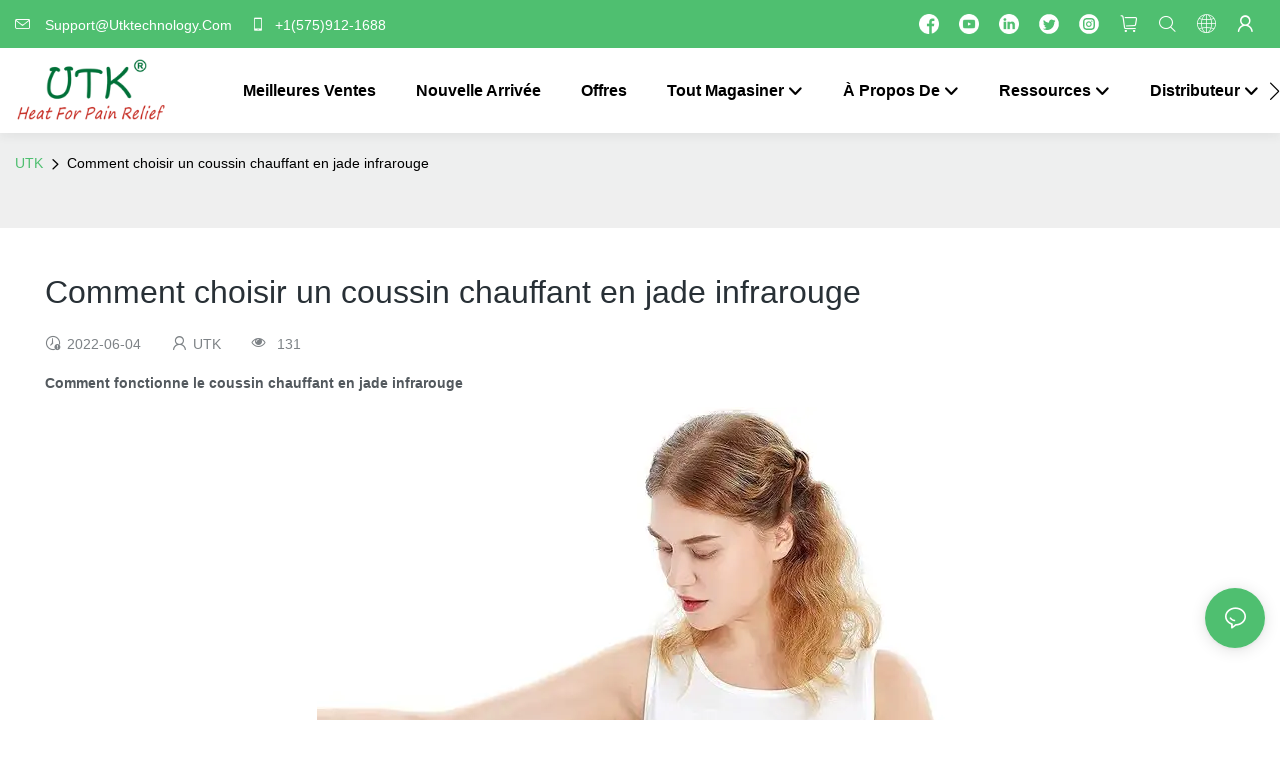

--- FILE ---
content_type: text/html; charset=utf-8
request_url: https://www.utktechnology.com/fr/how-to-choose-infrared-jade-heating-pad.html
body_size: 53902
content:
<!DOCTYPE html>
<html data-app-version="1.5.10" lang="fr">
<head>
  <meta charset="UTF-8">
  <meta name="viewport" content="width=device-width, initial-scale=1.0, user-scalable=no, maximum-scale=1.0, viewport-fit=cover">
  <meta name="apple-mobile-web-app-capable" content="yes">
  
  
  <title>
    Comment choisir un coussin chauffant en jade infrarouge - UTK
  </title>
  
  <link rel="preload" href="/v1.5.10/font/icon/icon.woff2" as="font" type="font/woff2" crossorigin>
  <meta name="keywords" content="Coussin chauffant en jade infrarouge" />
  <meta name="description" content="Fonctionnement du coussin chauffant en jade infrarouge Nous utilisons la chaleur infrarouge pour chauffer notre corps, ce qui signifie que nous pouvons l&#39;utilis" />
  <meta property="og:title" content="Comment choisir un coussin chauffant en jade infrarouge - UTK" />

  
  
  <meta property="og:image" content="https://img.yfisher.com/1633917158803.jpg"/>
  

  <meta property="og:description" content="Fonctionnement du coussin chauffant en jade infrarouge Nous utilisons la chaleur infrarouge pour chauffer notre corps, ce qui signifie que nous pouvons l&#39;utilis" />
  <meta property="og:url" content="https://www.utktechnology.com/fr/how-to-choose-infrared-jade-heating-pad.html" />

  
  <!-- Google tag (gtag.js) -->
<script async src="https://www.googletagmanager.com/gtag/js?id=G-TB19HSSF00"></script>
<script>
  window.dataLayer = window.dataLayer || [];
  function gtag(){dataLayer.push(arguments);}
  gtag('js', new Date());

  gtag('config', 'G-TB19HSSF00');
</script>



  

  <script type="application/ld+json">[
  {
    "@context": "https://schema.org",
    "@type": "Organization",
    "url": "https://www.utktechnology.com/fr/how-to-choose-infrared-jade-heating-pad.html",
    "logo": "https://img.yfisher.com/1630489770281.png"
  },
  {
    "@context": "https://schema.org",
    "@type": "BreadcrumbList",
    "itemListElement": [
      {
        "@type": "ListItem",
        "position": 1,
        "name": "UTK",
        "item": "https://www.utktechnology.com/fr"
      },
      {
        "@type": "ListItem",
        "position": 2,
        "name": "Comment choisir un coussin chauffant en jade infrarouge",
        "item": "https://www.utktechnology.com/fr/how-to-choose-infrared-jade-heating-pad.html"
      }
    ]
  },
  {
    "@context": "https://schema.org",
    "@type": "Article",
    "headline": "Comment choisir un coussin chauffant en jade infrarouge",
    "dateCreated": "2022-06-04T19:04:11+08:00",
    "datePublished": "2022-06-04T19:04:11+08:00",
    "dateModified": "2022-12-19T13:14:20+08:00",
    "image": [
      "https://img.yfisher.com/1633917158803.jpg"
    ],
    "author": [
      {
        "@type": "Organization",
        "name": "UTK",
        "url": "https://www.utktechnology.com/fr"
      }
    ],
    "description": "Fonctionnement du coussin chauffant en jade infrarouge Nous utilisons la chaleur infrarouge pour chauffer notre corps, ce qui signifie que nous pouvons l'utiliser pour chauffer nos aliments. Notre corps a besoin d'assez d'énergie pour produire",
    "keywords": "Coussin chauffant en jade infrarouge"
  },
  {
    "@context": "https://schema.org/",
    "@type": "ImageObject",
    "contentUrl": "https://img.yfisher.com/1633917158803.jpg",
    "creator": {
      "@type": "Organization",
      "name": "UTK",
      "url": "https://www.utktechnology.com/fr"
    },
    "license": "https://www.utktechnology.com/fr",
    "acquireLicensePage": "https://www.utktechnology.com/fr",
    "creditText": "UTK",
    "copyrightNotice": "UTK"
  }
]</script>
  <link rel="icon" href="https://img.yfisher.com/1630034923205/png100-t3-scale100.webp">
  <link rel="canonical" href="https://www.utktechnology.com/fr/how-to-choose-infrared-jade-heating-pad.html" />
  
  <link rel="alternate" hreflang="en" href="https://www.utktechnology.com/how-to-choose-infrared-jade-heating-pad.html" />
  
  <link rel="alternate" hreflang="hi" href="https://www.utktechnology.com/hi/how-to-choose-infrared-jade-heating-pad.html" />
  
  <link rel="alternate" hreflang="de" href="https://www.utktechnology.com/de/how-to-choose-infrared-jade-heating-pad.html" />
  
  <link rel="alternate" hreflang="it" href="https://www.utktechnology.com/it/how-to-choose-infrared-jade-heating-pad.html" />
  
  <link rel="alternate" hreflang="es" href="https://www.utktechnology.com/es/how-to-choose-infrared-jade-heating-pad.html" />
  
  <link rel="alternate" hreflang="fr" href="https://www.utktechnology.com/fr/how-to-choose-infrared-jade-heating-pad.html" />
  
  <link rel="preconnect" href="https://www.utktechnology.com/fr/how-to-choose-infrared-jade-heating-pad.html" />
  <link rel="dns-prefetch" href="https://www.utktechnology.com/fr/how-to-choose-infrared-jade-heating-pad.html" />
  <link rel="dns-prefetch" href="https://www.googletagmanager.com" />
  
  <link rel="dns-prefetch" href="https://img.yfisher.com/" />
  <link rel="dns-prefetch" href="https://www.google-analytics.com/" />
  <link rel="dns-prefetch" href="https://api-qqt.weyescloud.com/" />


  
</head>

<body >
  <div id="loading" style="left: 50%;top: 0;z-index: -999; position: fixed;transform: translateY(-50%);">loading</div>

  <!-- base start -->

    <link rel="preload" fetchpriority="high" href="/v1.5.10/dist/css/entire.css" as="style"/>
    <link rel="stylesheet" fetchpriority="high" href="/v1.5.10/dist/css/entire.css"/>

  <!--
  <link rel="preload" async href="/assets/plugins/swiper.simple.css" as="style" onload="this.onload=null;this.rel='stylesheet'">
  <link rel="preload" async href="/assets/plugins/iconfont.css" as="style" onload="this.onload=null;this.rel='stylesheet'">
  -->
  
  
  <link rel="preload" fetchpriority="high" href="/v1.5.10/assets/plugins/coupon-list.css" as="style" onload="this.onload=null;this.rel='stylesheet'">
  
  <!--
  <link rel="preload" async href="/assets/css/interactive.css" as="style" onload="this.onload=null;this.rel='stylesheet'">
  -->
  
  
  
    <!-- 基础编辑的css -->
  
  <link rel="stylesheet" fetchpriority="high" style-mode="editor" href="" />
  
  
  <style>.unit-ai-article-detail__title{font-size:32px;padding-bottom:10px}.unit-ai-article-detail__summary{font-size:16px;width:100%;flex-shrink:0;opacity:.8;padding:20px;background-color:#eeef;border-radius:5px}.unit-ai-article-detail__share{opacity:.6;font-size:14px;padding:5px 0}.unit-ai-article-detail__share>div{padding-right:30px}.unit-ai-article-detail__detail_html{max-width:100%;overflow-x:auto}.unit-ai-article-detail__detail_html::-webkit-scrollbar-button{width:0;height:0}.unit-ai-article-detail__detail_html{font-size:14px;line-height:1.4;color:rgba(40,48,54,.8);text-align:justify}.unit-ai-article-detail__detail_html a{color:#4d7cfe}.unit-ai-article-detail__detail_html a:hover{text-decoration:underline}.unit-ai-article-detail__detail_html p{margin-block-start:1em;margin-block-end:1em}.unit-ai-article-detail__detail_html img{margin:1em auto;display:block}.unit-ai-article-detail__detail_html video{margin:1em auto;display:block}.unit-recommend-article__list .unit-list__item:first-child .unit-list__title{font-size:16px;color:inherit}.unit-ai-article-detail__subtitle{font-size:20px;text-transform:uppercase;font-weight:500;line-height:1}.unit-ai-article-detail__question{padding:20px 0}.unit-ai-article-detail__question-content{padding:10px 0}.unit-ai-article-detail__question-item{padding:10px 0;line-height:2}.unit-ai-article-detail__question-title{font-size:16px;font-weight:600;padding-bottom:10px}.unit-ai-article-detail__question-answer{font-size:14px;opacity:.8}.unit-ai-article-detail__knowledge{padding:20px 0}.unit-ai-article-detail__knowledge-content{padding:10px 0}.unit-ai-article-detail__knowledge-item{padding:10px 0}.unit-ai-article-detail__knowledge-title{font-size:16px;font-weight:600;padding-bottom:10px}.unit-ai-article-detail__knowledge-desc{font-size:14px;opacity:.8;line-height:2}.detail-img__picture{display:block}[page-type='ai_article_detail'] .unit-ai-article-detail__detail_html .detail-img__picture{height:650px}@media(max-width:767px){[page-type='ai_article_detail'] .unit-ai-article-detail__detail_html .detail-img__picture{height:350px}}@media(max-width:1200px){.unit-ai-article-detail__title{font-size:24px}}@media(min-width:1200px){.unit-ai-article-detail__detail_html img{width:60%}[page-type='ai_article_detail'] .unit-ai-article-detail__detail_html img{width:auto}.unit-ai-article-detail__detail_html video{width:60%}}.unit-breadcrumb{background-color:transparent;padding:0;margin:0;display:flex;flex-wrap:wrap;align-items:center}.unit-breadcrumb .nostyle{font-weight:normal}.unit-breadcrumb__item.active{color:inherit}.breadcrumb-item+.breadcrumb-item{padding:0;position:relative}.unit-breadcrumb>.breadcrumb-item+.breadcrumb-item::before{content:"\e600";font-family:"iconfont" !important;transform:rotate(180deg);padding:0;color:inherit;display:flex;align-items:center}.breadcrumb li:last-child a{text-decoration:none;cursor:default}.breadcrumb li>a::after{color:inherit !important}.breadcrumb-item.active{color:inherit}.unit-breadcrumb>.unit-breadcrumb__item:not(:first-child) a{padding:0 5px}.unit-breadcrumb>.unit-breadcrumb__item:first-child a{padding-right:5px;text-transform:capitalize}.unit-breradcrumb__omit span{border-radius:5px;padding:5px 8px;transition:.4s;cursor:pointer;margin:0 5px;font-size:inherit;background-color:rgba(0,0,0,.05)}.unit-breradcrumb__omit span::before{opacity:.3}.unit-breradcrumb__omit span:hover::before{opacity:1}.unit-breradcrumb__omit-ul{position:absolute;border-radius:6px;background:#f5f5f5;box-shadow:0 0 10px rgba(0,0,0,.1);display:none;color:#333;top:100%;z-index:2}.unit-breradcrumb__omit-ul.active{display:block}.unit-breradcrumb__omit-ul::before{content:"\e65c";font-family:'iconfont';font-size:18px;display:block;transform:rotate(180deg) translate(50%,68%);position:absolute;top:4px;left:32px;color:#f5f5f5}.unit-breradcrumb__omit-ul .breadcrumb-item::before,.unit-breradcrumb__omit-ul .unit-breadcrumb__item:first-child,.unit-breradcrumb__omit-ul .unit-breadcrumb__item:last-child{display:none}.unit-breradcrumb__omit-ul .breadcrumb-item a{padding:10px 20px;display:block;width:100%;text-align:center}.breadcrumb-item{display:flex}.unit-breradcrumb__omit-ul .unit-breadcrumb__item:not(.active):hover a{text-decoration:underline}.unit-breadcrumb-img{position:relative}.unit-breadcrumb-img .unit-breadcrumb__nav{position:absolute;top:0;left:0;width:100%}@media(max-width:574px){#pageType_ai_product_detail [package-type="breadcrumb"]{display:none}#pageType_product_detail [package-type="breadcrumb"]{display:none}}form label{margin-bottom:0}.unit-form .dropdown-item{white-space:break-spaces;word-break:break-word}[form-style] .form-control,[form-style] .dropdown-menu,[form-style] .dropdown-item,[form-style] .dropdown-item.active,[form-style] .dropdown-item:active{color:unset;font-size:unset}.unit-form__select-box:after{content:"\e65c";font-family:iconfont;color:#000;position:absolute;right:var(--x);top:2px;padding-top:var(--y);pointer-events:none}[form-style] .unit-form__select-box:after{color:inherit}.unit-form .unit-form__select-options{width:100%;box-shadow:0 0 20px rgba(0,0,0,0.1);border-radius:0;border:solid 1px rgba(0,0,0,0.1);background-color:#f5f5f5}.unit-form .unit-form__select-option:active,.unit-form .unit-form__select-option:hover{background-color:rgba(0,0,0,0.15)}.unit-form .unit-form__select-option{min-height:32px}form .dropdown{position:relative}form .unit-form__select-box{flex-grow:1}.unit-form__checkbox img{position:relative;--loading-size:1rem;--loading-bg:rgba(245,245,245,1)}.unit-form__checkbox img.loading:before{background:var(--loading-bg);position:absolute;width:100%;height:100%;top:0;left:0}.unit-form__checkbox img.img-error{opacity:0}.unit-form__checkbox-list{display:flex;flex-grow:1}.unit-form__checkbox-list-inner{display:flex;align-items:flex-start;justify-content:flex-start;flex-grow:1;flex-wrap:wrap;row-gap:10px}.unit-form__item{display:flex}.unit-form__item.unit-form__item-submit{display:block}.unit-form__item-inner{flex-grow:1}.checkbox-use-img .unit-form__checkbox-label{padding-top:8px;text-align:center;display:flex;flex-direction:row}.unit-form__checkbox-label{text-align:left}.unit-form__checkbox-inner{margin:0;display:flex;flex-direction:row;align-items:flex-start;justify-content:flex-start}form .unit-form__checkbox-list.unit-form__control,form .unit-form__checkbox-list.unit-form__control ~ .unit-form__label{padding-top:var(--y);padding-bottom:var(--y)}form .unit-form__label{white-space:nowrap;max-width:100%;overflow:hidden;text-overflow:ellipsis;pointer-events:none}form .unit-form__checkbox-list.unit-form__control:not(.checkbox-use-img) .unit-form__checkbox-list-inner{padding-top:calc(var(--y) + 15px)}form .unit-form__checkbox-list.unit-form__control.checkbox-use-img .unit-form__checkbox-list-inner{padding-top:calc(var(--y) + 15px)}.checkbox-use-img .unit-form__checkbox-inner{flex-direction:column}.checkbox-use-img .unit-form__checkbox-input-box{width:100%}.checkbox-use-img .unit-form__checkbox-inner>.unit-form__checkbox-label{--label-shrink-width:26px;width:100%;white-space:pre-wrap;overflow-wrap:break-word}.checkbox-use-img .unit-form__checkbox-inner>.unit-form__checkbox-label>.label-shrink{width:var(--label-shrink-width)}.checkbox-use-img .unit-form__checkbox-inner>.unit-form__checkbox-label>.label-content{flex-grow:1}.checkbox-use-img .unit-form__checkbox .label-content{width:calc(100% - var(--label-shrink-width));text-align:center;display:-webkit-box;-webkit-line-clamp:9;-webkit-box-orient:vertical;text-overflow:ellipsis;overflow:hidden}.unit-form__checkbox-list .unit-form__checkbox{padding-left:0;padding-right:0}.unit-form__checkbox-input-box{margin:0}.unit-form__checkbox-inner>.unit-form__checkbox-input-box{display:flex;flex-direction:row;align-items:center;justify-content:flex-start}.unit-form__checkbox{display:flex;cursor:pointer;align-items:center;justify-content:flex-start}.checkbox-use-img .unit-form__checkbox-inner{min-width:116px;max-width:118px}.unit-form__checkbox .custom-checkbox{width:18px;height:18px;position:relative;margin:2px 8px 0 0;background:#f5f5f5;display:inline-flex;align-items:center;justify-content:center;border:solid 1px rgba(0,0,0,.1);border-radius:4px;overflow:hidden;flex-shrink:0}.unit-form__checkbox .custom-checkbox input[type="checkbox"]{opacity:0}.unit-form__checkbox img{width:90px;height:90px;object-fit:cover;display:block}.unit-form__checkbox input[type="checkbox"] ~ .checked{display:none;background:var(--main-color);color:#f5f5f5;font-size:10px;line-height:16px;font-weight:lighter;position:absolute;top:0;left:0;width:100%;height:100%;text-align:center;vertical-align:middle}.unit-form__checkbox input[type="checkbox"]:checked ~ .checked{display:block}.unit-form__control.form-control.phone-area-code{border-color:transparent !important;background:transparent !important;position:absolute;outline:0;outline-offset:0;box-shadow:none;width:calc(4em + var(--x))}.phone-area-code:focus{outline:0;outline-offset:0;box-shadow:none}.phone-area-code.area-code-select{opacity:0;padding-left:0;padding-right:0;cursor:pointer}.phone-area-code.area-code-select option{color:#333}.phone-area-code.area-code-display{white-space:nowrap;line-height:inherit}.area-code-display.dropdown-toggle::after{vertical-align:middle}.unit-form__control.phone-input{padding-left:calc(4em + var(--x)) !important;-webkit-appearance:none;line-height:inherit}[label-style]:not([label-style="1"]) .unit-form__control.phone-input{padding-left:calc(4em + var(--x)) !important;padding-top:calc(var(--y) + var(--y) * (2 / 3));padding-bottom:calc(var(--y) / 3)}[checkbox-style="2"] .unit-form__checkbox img{width:36px;height:36px;margin-right:10px}[checkbox-style="2"] .unit-form__checkbox-label{padding-top:0}[checkbox-style="2"] .unit-form__checkbox-inner{min-width:unset;max-width:unset}[checkbox-style="2"].checkbox-use-img .unit-form__checkbox-inner>.unit-form__checkbox-input-box{align-items:flex-start}[checkbox-style="2"].checkbox-use-img .unit-form__checkbox .label-content{text-align:left;align-self:center}[checkbox-style="2"] .unit-form__checkbox .label-content{display:-webkit-box;-webkit-line-clamp:3;-webkit-box-orient:vertical;text-overflow:ellipsis;overflow:hidden}.unit-form__item.unit-form__item-submit{max-width:100%}.form-row{padding-top:5px;padding-bottom:5px}.unit-form__select-option.multi_select{display:flex;align-items:center}.unit-form__item .multi_select__tags-wrap{display:flex;width:calc(100% - var(--x) * 3);position:absolute;z-index:1;left:var(--x);top:calc(var(--y) + var(--y) * (2 / 3) + 3px);cursor:pointer}.unit-form__item .multi_select__tags{margin:-3px;display:flex;align-items:center;white-space:normal;overflow:hidden}.unit-form__item .multi_select__tags-rest{flex-shrink:0;margin-left:3px}.unit-form__item .multi_select__tag{padding:3px;cursor:auto;max-width:100%}.unit-form__item .multi_select__tag-inner{padding:1px 8px;max-width:100%;display:flex;align-items:center;border-radius:4px;background-color:#f5f5f5;border-bottom-color:#eaeaed;border-bottom-style:solid;border-bottom-width:1px;border-left-color:#eaeaed;border-left-style:solid;border-left-width:1px;border-right-color:#eaeaed;border-right-style:solid;border-right-width:1px;border-top-color:#eaeaed;border-top-style:solid;border-top-width:1px}.multi_select__tag-text{overflow:hidden;text-overflow:ellipsis;white-space:nowrap;padding-right:2px;font-size:12px;line-height:normal}.unit-form__item .multi_select__tag-close{cursor:pointer;font-size:10px;color:rbga(var(--text-color),.6)}.unit-form__select-box:has(.is-invalid):after{bottom:30px;right:25px}.chat-online-unit-form__item-inner .phone-area-code{top:29px}[header-cart]{position:relative}[header-cart][hide]{display:none}[header-quantity]{position:absolute;top:0;left:0;transform:translate(50%,-50%);padding:3px 5px;font-size:12px;border-radius:12px}[header-cart]:hover{color:var(--font-active)}.unit-header-title{display:none}@media(min-width:1200px){.unit-header-title{display:inline}[header-quantity]{left:1.3em;transform:translate(25%,-50%)}}.unit-header-language img:not([src]){opacity:0}.unit-header-language{position:relative;cursor:pointer;--font-active:var(--main-color)}.unit-header-language__item:hover,.unit-header-language__title:hover{color:var(--font-active)}.unit-header-language__title{display:flex;align-items:center}.unit-header-language__text{padding-left:5px}.unit-header-language__items{height:0;opacity:0;transition:all .3s;position:absolute;top:calc(100% + 0);right:0;z-index:100;border-radius:8px;min-width:100%;width:180px;background-color:#fff;box-shadow:0 0 10px rgba(0,0,0,.1);max-height:60vh;overflow-y:auto;padding:15px}.unit-header-language .unit-header-language__items{padding:0}.unit-header-language .unit-header-language__items.is-language-code{height:auto;opacity:1;padding:15px}.unit-header-language__item{color:#333}.unit-header-language__item:not(:last-child){padding-bottom:15px}.unit-header-language__item img{width:34px}.unit-header-language .flag-icon{--flag-scale:.68;--flag-height:21}.unit-header-language__item a{display:flex;align-items:center}.unit-header-language__item .unit-header-language__item--title{padding-left:8px}[design-mode] .unit-header-language:hover .unit-header-language__items{height:0;opacity:0}.unit-header-language__modal .modal__inner-lg{width:930px}.unit-header-language__modal .modal__title{font-size:18px;font-weight:bold;color:#202223;line-height:25px}.unit-header-language__modal .modal__title .modal__close{top:12px}.unit-header-language__modal .modal__body{padding:0}.unit-header-language__modal .unit-region-language__list.unit-region-language__list-by-continent{padding-top:14px}.unit-header-language__modal .unit-region-language__title{font-size:16px;font-weight:400;color:#202223;line-height:22px;padding-left:24px}.unit-header-language__modal .unit-header-language__items{max-height:unset;display:grid;position:unset;opacity:1;height:auto;box-shadow:unset;grid-template-columns:repeat(auto-fill,minmax(140px,1fr));grid-row-gap:16px;justify-content:space-evenly;justify-items:center;padding:8px}.unit-header-language__modal .unit-region-language__list-by-continent .unit-header-language__items{margin-top:-4px}.unit-header-language__modal .unit-header-language__item a{width:122px;height:122px;border-radius:8px;border:1px solid #eceeef;display:flex;flex-flow:column;align-items:center;justify-content:center;transition:all .2s}.unit-header-language__modal .unit-header-language__item a:hover{text-decoration:underline;opacity:1;background:#fff;border-color:#fff;box-shadow:0 1px 15px #ddd}.unit-header-language__modal .unit-header-language__item a img{width:50px;height:auto;display:block}.unit-header-language__modal .unit-header-language__item a .unit-header-language__item--title,.unit-header-language__modal .unit-header-language__item a .unit-header-language__item--code{font-size:14px;font-weight:500;color:#6d7175;line-height:20px;padding-top:10px;overflow:hidden;text-overflow:ellipsis;display:-webkit-box;-webkit-line-clamp:2;-webkit-box-orient:vertical;text-align:center}.unit-header-language__modal .modal__footer-inner{justify-content:center;font-size:14px;color:#202223;line-height:20px}.unit-header-login__box{position:relative;cursor:pointer}.unit-header-login__box::after{content:'';display:block;position:absolute;top:0;padding:20px 10px}.unit-header-login__login-list{display:flex;flex-direction:column;height:0;opacity:0;transition:all .3s;position:absolute;top:130%;right:-10px;z-index:100;border-radius:5px;min-width:100%;background-color:#fff;box-shadow:0 0 10px rgba(0,0,0,.1);max-height:60vh;overflow-y:auto}.unit-header-login__box:hover .unit-header-login__login-list{height:auto;opacity:1}.unit-header-login__login-list .unit-header-login__login-item{text-transform:initial;padding-bottom:10px;padding-left:10px;padding-right:10px;white-space:nowrap;font-size:14px;color:#666;text-align:center;min-width:100px;text-transform:capitalize}.unit-header-login__login-item:first-child{padding-top:10px}.unit-header-login__login-item:hover{color:var(--font-active)}.unit-header-login__box:hover{color:var(--font-active)}.unit-header-login__login-item.arrow::before{content:'\e859';font-family:iconfont;display:inline-block;transform:rotate(-90deg)}[design-mode] .unit-header-login__box:hover .unit-header-login__login-list{height:0;opacity:0}.unit-header-menu__box [firstMenu],.unit-header-menu__box [subMenu]{font-size:16px}.unit-header-menu__switch{cursor:pointer}.unit-header-menu__box{--header-color:#333;--header-bg:#fff;color:var(--header-color);position:fixed;top:0;left:0;width:100vw;height:100vh;overflow:hidden;transform:translateX(100%);transition:all .3s;z-index:9999;background-color:var(--header-bg)}.unit-header-menu__box.show{transform:translateX(0);overflow:initial}.unit-header-menu__box-header{width:100%;display:flex;align-items:center;justify-content:space-between;padding:10px 20px}.unit-header-menu__box .unit-logo_image{height:40px}.unit-header-menu__close{background-color:rgba(0,0,0,.1);border-radius:50%;overflow:hidden;font-size:12px;font-weight:500;width:30px;height:30px;line-height:30px;text-align:center}.unit-header-menu__box-body{padding:10px 0}.unit-header-menu__search{margin-bottom:10px;padding:0 20px}.unit-header-menu__search-box{border-radius:28px;border:1px solid #e4e4e4;display:flex;align-items:center;overflow:hidden}.unit-header-menu__search-btn{padding:0 10px}.unit-header-menu__search-btn .iconfont{font-size:24px}.unit-header-menu__search-input{flex:1;border:0;font-size:1.2em;padding-right:10px;background-color:transparent;color:inherit}.unit-header-menu__search-input:focus-visible{outline:0}.unit-header-menu__nav{height:calc(100vh - 184px);width:100%;overflow-y:auto;overflow-x:hidden}.unit-header-menu__nav__item-link{display:flex;align-items:center;justify-content:space-between;border-bottom:1px solid rgba(0,0,0,.06);padding-bottom:10px}.unit-header-menu__nav__item-link.active{color:var(--font-active) !important}.unit-header-menu__nav__item-link .iconfont{font-size:14px;order:2}.unit-header-menu__nav__item-link>div{order:1}.unit-header-menu__nav__item-drop{transform:rotate(-90deg);position:relative;color:var(--header-color)}.unit-header-menu__nav__item-drop::after{content:"";display:block;padding:15px;position:absolute;top:50%;left:50%;transform:translate(-50%,-50%)}.unit-header-menu__nav__item-drop.active{transform:rotate(0)}.unit-header-menu__nav__item-link.active .unit-header-menu__nav__item-drop{color:inherit}.unit-header-menu__nav-item{padding:0 20px 10px;color:var(--header-color)}.unit-header-menu__nav__item-son,.unit-header-menu__nav__item-grandson,.unit-header-menu__nav__item-grateson{padding-top:10px;color:var(--header-color)}.unit-header-menu__nav__item-content,.unit-header-menu__nav__item-son-content,.unit-header-menu__nav__item-son-content{height:0;opacity:0;overflow:hidden;transition:height .3s ease-in-out,opacity .3s ease-in-out;padding:0 15px;padding-right:0}.unit-header-menu__nav__item-content.show{height:auto;opacity:1;overflow:initial}.unit-header-menu__nav__item-son-content.show{height:auto;opacity:1;overflow:initial}.bubble-tag{margin-right:35px;display:inline-flex}.unit-header-menu__box-list{width:100%;display:flex;flex-wrap:wrap;padding:15px 0}.unit-header-menu__box-item{flex:1;position:relative;font-size:16px}.unit-header-menu__box-item:not(:last-child)::after{content:'';height:8px;width:1px;background-color:#d1d1d1;display:block;position:absolute;top:50%;right:0;transform:translateY(-50%)}.unit-header-menu__language,.unit-header-menu__login{display:flex;justify-content:center;align-items:center}.unit-header-menu-login__box{position:relative}.unit-header-menu-login__list{display:none;position:absolute;bottom:120%;left:0;background:#fff;min-width:100px;border-radius:4px;border:1px solid #ebeef5;padding:12px;color:#606266;z-index:200;line-height:1.4;text-align:justify;font-size:14px;box-shadow:0 2px 12px 0 rgb(0 0 0 / 10%);word-break:break-all}.unit-header-menu-login__list.show{display:block}.unit-header-menu-login__list::after{content:"";position:absolute;display:block;width:0;height:0;border-color:transparent;border-style:solid;bottom:-6px;left:50%;transform:translateX(-50%);margin-right:3px;border-top-color:#ffff;border-width:6px;border-bottom-width:0;filter:drop-shadow(0 2px 12px rgba(0,0,0,.03))}.unit-header-menu-login__item{display:block;padding:5px 0}.unit-header-menu-login__item.item-is__hidden{display:none}.unit-header-menu__nav_name,.unit-header-menu__nav-list_name,.unit-header-menu__nav-list_son_name{position:relative;word-break:break-word}.unit-header-menu__nav_bubble{position:absolute;right:-2px;transform:translate(100%,-30%);padding:0 3px;border-radius:4px;font-size:12px;color:#fff;background:#ff961e}[package-block-type="header"]{--header-bg:#fff}.unit-header-nav{position:relative;--swiper-navigation-size:18px}.unit-header-nav .swiper-scrollbar{background:0}.unit-header-nav .swiper-button-prev{left:auto;margin-left:-15px;color:inherit;display:none}.unit-header-nav .swiper-button-next{right:0;margin-right:-15px;color:inherit;display:none}.unit-header-nav .swiper-button-prev[aria-disabled='false'],.unit-header-nav .swiper-button-next[aria-disabled='false']{display:flex}[firstMenu]{font-size:16px}[subMenu]{font-size:14px;--header-bg-fixed:#fff;--header-bg:#fff;color:#333}.unit-header-nav__item{width:auto;padding:14px 15px;display:flex;align-items:center}.has-bubble{padding-right:30px}.unit-header-nav__item-link{display:inline-flex;align-items:center}.unit-header-nav__item-link:hover,.unit-nav-flat_a:hover,.unit-header-nav__item-link.active,.unit-nav-flat_a.active{color:var(--font-active) !important}.unit-header-nav__item-content{display:none}.unit-header-nav__item-sub-content{position:absolute;top:0;left:100%;height:0;background-color:var(--header-bg);border-radius:5px;opacity:0;transition:height .3s,opacity .3s;overflow:hidden}.unit-header-nav__item-sub-content.show{opacity:1;width:auto;height:auto;overflow:initial}.unit-header-nav__subNav.show_right .unit-header-nav__item-sub-content{left:auto;right:100%}.unit-header-nav__item-son,.unit-header-nav__item-grandson,.unit-header-nav__item-grateson{position:relative;padding:18px 12px 0}.unit-header-nav__item-drop{transition:transform .3s}.unit-header-nav__item-son:hover>a .unit-header-nav__item-drop,.unit-header-nav__item-grandson:hover>a .unit-header-nav__item-drop,.unit-header-nav__item-grandson-tile:hover .unit-header-nav__item-drop,.unit-header-nav__item-grandson-tile.active .unit-header-nav__item-drop{transform:rotate(-90deg)}.unit-header-nav__item-son:last-child,.unit-header-nav__item-grandson:last-child,.unit-header-nav__item-grateson:last-child{padding-bottom:18px}.unit-nav_title{flex-grow:1}.unit-nav_name{position:sticky;display:inline-flex;max-width:360px;word-break:break-word}.unit-nav_text{overflow:hidden;text-overflow:ellipsis;display:-webkit-box;-webkit-line-clamp:2;-webkit-box-orient:vertical;word-break:break-word}[submenu] .unit-nav_name{max-width:800px;white-space:nowrap;text-overflow:clip}[submenu] .unit-nav_text{max-width:800px;white-space:nowrap;text-overflow:clip}.unit-nav_img{width:60px;margin-right:5px}.unit-nav_img img{width:60px;max-width:inherit}.unit-nav_bubble{text-transform:lowercase;position:absolute;right:-2px;top:0;transform:translate(100%,-50%);padding:0 3px 3px;line-height:14px;border-radius:4px;font-size:12px;color:#fff;background:#ff961e}.unit-header-nav__subNav{height:0;opacity:0;overflow:hidden;transition:height .3s,opacity .3s;position:absolute;top:100%;left:0;z-index:10;background-color:var(--header-bg);border-radius:5px}.unit-header-nav__subNav.show{height:auto;opacity:1;overflow:initial}.unit-header-nav__subNav .unit-header-nav__item-link{display:flex;align-items:center;justify-content:space-between}.unit-header-nav__subNav[sub-menu-type="1"].show{min-height:40vh;max-height:70vh;overflow-y:scroll;background-clip:padding-box}.unit-nav-flat_container{display:flex;flex-flow:wrap;width:100%;padding-bottom:10px;padding-top:20px}.unit-header-nav-flat__item-son{width:calc(100% / var(--header-columns));display:flex;align-items:flex-start}.nav-item-img{text-align:right;margin-top:20px}.item-list-container{max-height:310px;overflow:hidden;width:100%;padding-top:20px}.right-container{width:100%;padding-bottom:10px;padding-right:0}.unit-nav-flat_img{width:100%;max-width:140px}.unit-nav-flat_name{font-weight:bold;display:block}.unit-nav-flat_name,.unit-nav-flat_son_name{position:sticky;display:inline-block}.unit-nav-flat_more{position:relative;right:0;top:93%;cursor:pointer;font-weight:700;color:#000;display:inline-block;transform:rotate(0);visibility:hidden}.unit-nav-flat_more.show{transform:rotate(180deg)}.unit-nav-flat_dropdown{position:absolute;background-color:var(--header-bg);border-radius:5px;transition:height .3s,opacity .3s;box-shadow:1px 1px 3px 0 rgb(0 0 0 / 20%);opacity:0;display:none}.unit-nav-flat_dropdown.show{opacity:1;display:block}.bubble-tag{margin-right:35px}.unit-header-nav__item-grandson-tile{position:relative;padding:4px 0}.unit-nav-flat_dropdown .unit-header-nav__item-grateson{padding:8px 8px 0}.unit-nav-flat_dropdown .unit-header-nav__item-grateson:last-child{padding-bottom:8px}.unit-header-nav__subNav-flattwo[sub-menu-type="2"] .unit-header-nav-flattwo_item-son-content::-webkit-scrollbar-track{background-color:var(--header-bg)}.unit-header-nav__subNav-flattwo[sub-menu-type="2"] .unit-header-nav-flattwo_item-son-content::-webkit-scrollbar{width:5px}.unit-header-nav__subNav-flattwo[sub-menu-type="2"] .unit-header-nav-flattwo_item-son-content::-webkit-scrollbar-thumb{background-color:rgba(255,255,255,0.5)}.unit-header-nav__subNav-flattwo[sub-menu-type="2"] .border-line{display:none;position:absolute;left:0;width:100%;z-index:2;height:1px;background:#eee}.unit-header-nav__subNav-flattwo[sub-menu-type="2"].show{opacity:1;max-height:1000px;pointer-events:initial}.unit-header-nav__subNav-flattwo[sub-menu-type="2"]{opacity:0;max-height:0;transition-property:height,opacity,max-height;transition-duration:300ms;transition-delay:50ms;transition-timing-function:ease-in-out;pointer-events:none}.unit-header-nav__subNav-flattwo[sub-menu-type="2"] .unit-nav-flattwo_container{display:flex;align-items:center;justify-content:space-between;background-color:var(--header-bg);position:relative}.unit-header-nav__subNav-flattwo[sub-menu-type="2"] .unit-nav-flattwo_body{display:flex;align-items:center;flex-wrap:wrap;margin:0 -15px}.unit-header-nav__subNav-flattwo[sub-menu-type="2"] .unit-header-nav-flattwo_item-son{cursor:pointer;padding:0 15px}.unit-header-nav__subNav-flattwo[sub-menu-type="2"] .unit-header-nav-flattwo_item-son>a{font-weight:400;line-height:60px;display:flex;align-items:center}.unit-header-nav__subNav-flattwo[sub-menu-type="2"] .unit-header-nav-flattwo_item-son>a .unit-header-nav__item-drop{transition-property:transform;transition-duration:150ms;transition-timing-function:ease-in-out;padding-right:.25rem}.unit-header-nav__subNav-flattwo[sub-menu-type="2"] .unit-nav-flat_name,.unit-header-nav__subNav-flattwo[sub-menu-type="2"] .unit-nav-flat_son_name{font-weight:400;margin-right:0;display:flex;align-items:center}.unit-header-nav__subNav-flattwo[sub-menu-type="2"] .unit-nav-flat_name .unit-nav_bubble,.unit-header-nav__subNav-flattwo[sub-menu-type="2"] .unit-nav-flat_son_name .unit-nav_bubble{position:unset;transform:translate(0);margin-left:.25rem}.unit-header-nav__subNav-flattwo[sub-menu-type="2"] .unit-header-nav-flattwo_item-son-content{background-color:var(--header-bg);cursor:default;width:100%;overflow-x:hidden;overflow-y:scroll;position:absolute;left:0;z-index:1;max-height:70vh;border-top:1px solid #EEE;display:none}.unit-header-nav__subNav-flattwo[sub-menu-type="2"] .unit-header-nav-flattwo_item-son-content .flattwo-son-content_container{padding:40px 0}.unit-header-nav__subNav-flattwo[sub-menu-type="2"] .unit-header-nav-flattwo_item-son-content .unit-nav-flat_son_name{margin-right:0}.flattwo-item-son_links{display:flex;justify-content:space-between;flex-wrap:wrap;align-items:flex-start}.unit-header-nav__subNav-flattwo[sub-menu-type="2"] .unit-nav-flat_a{font-size:inherit}.flattwo-item-son_links .link-column-header a .unit-nav_text{font-weight:700}.flattwo-item-son_links_container .flattwo-item-son_links_column{display:flex;flex-wrap:wrap;flex-direction:row;align-content:flex-start;margin:0 -30px}.flattwo-item-son_links_column>div{width:calc(100% / var(--header-columns));gap:15px;padding:0 30px}.unit-nav-flattwo_grandson{display:inline-flex;flex-direction:column;gap:15px}.unit-nav-flattwo_grandson a:hover .special-tex{text-decoration:underline}.flattwo-item-son_tile-container{display:flex;flex-wrap:wrap;gap:40px;row-gap:20px}.flattwo-item-son_tile-container .flattwo-item-son_tile{display:inline-block;min-width:150px;max-width:50%}.flattwo-item-son_tile-container .flattwo-item-son_tile a{cursor:pointer;display:flex;flex-direction:column;gap:6px;text-align:left;line-height:inherit}.flattwo-item-son_tile-container .flattwo-item-son_tile a.no-cursor{cursor:unset}.flattwo-item-son_tile-container .flattwo-item-son_tile a:not(.jump-a):hover{text-decoration:underline}.flattwo-item-son_tile-container .flattwo-item-son_tile img.flattwo-item-son_tile-img{display:block;width:100%}.flattwo-item-son_tile-container .flattwo-item-son_tile .flattwo-item-son_tile-caption{display:inline-flex;align-items:center;gap:10px;font-weight:bold}.flattwo-item-son_tile-container .flattwo-item-son_tile .flattwo-item-son_tile-caption .special-tex{word-break:break-all}.flattwo-item-son_tile-container .flattwo-item-son_tile a:not(.no-cursor) .special-tex{text-decoration:underline}.flattwo-item-son_tile-container .flattwo-item-son_tile img{max-height:200px}.flattwo-item-son_bottom{margin-top:32px}.flattwo-item-son_bottom a{display:inline-flex;gap:10px;align-items:center;font-weight:bold;font-size:14px}.flattwo-item-son_bottom a:hover .special-tex{text-decoration:underline}.unit-header-nav__subNav-flattwo[sub-menu-type="2"] .unit-header-nav-flattwo_item-son:hover>a{font-weight:bold;box-shadow:0 -2px 0 0 var(--main-color) inset}.unit-header-nav__subNav-flattwo[sub-menu-type="2"] .unit-header-nav-flattwo_item-son:hover>a .unit-header-nav__item-drop{transform:rotate(180deg)}.unit-header-nav__subNav-flattwo[sub-menu-type="2"] .unit-header-nav-flattwo_item-son:hover .unit-header-nav-flattwo_item-son-content{display:block}.unit-header-nav__subNav-flattwo[sub-menu-type="2"] .unit-header-nav-flattwo_item-son:hover .border-line{display:block}.unit-header-nav .unit-header-nav__item.is-active{background-color:var(--first-header-bg)}[package-type="header"] [package-type="header-nav"]{padding:0}.unit-header-nav__item.is-active>a .unit-header-nav__item-drop{transform:rotateX(180deg)}@-moz-document url-prefix(){.unit-header-nav__item-grandson-tile{position:relative;padding:8px 0 4px}}.mobile_menu_overlay{background:rgba(46,45,43,0.8);z-index:8;left:0;right:0;overflow:hidden;position:absolute;top:0;bottom:0;width:100%;height:100%;display:none}.unit-header-search{position:relative}.unit-header-search:hover{color:var(--font-active)}.unit-header-search__box{display:flex}.unit-header-search__box.reverse{flex-direction:row-reverse}.unit-header-search__input{border-color:rgba(0,0,0,.1);outline:0;box-shadow:none;display:none}.unit-header-search__input:focus{outline:0;box-shadow:none}.unit-header-search__btn{cursor:pointer}.unit-header-search__btn .iconfont{font-size:inherit}.unit-header-search__btn,.unit-header-search__input{padding:.4rem .8rem;border-radius:.3rem}.unit-header-search__box:not([group]) .unit-header-search__btn{padding:0}[group] .unit-header-search__input{display:block;border:1px solid #dcdfe6}[group] .unit-header-search__input:focus{border-color:var(--font-active)}[group] .unit-header-search__btn{background-color:var(--font-active);color:#fff}[group]:not(.reverse) .unit-header-search__btn{border-top-left-radius:0;border-bottom-left-radius:0}[group]:not(.reverse) .unit-header-search__input{border-top-right-radius:0;border-bottom-right-radius:0}[group].reverse .unit-header-search__btn{border-top-right-radius:0;border-bottom-right-radius:0}[group].reverse .form-control{border-top-left-radius:0;border-bottom-left-radius:0}.unit-header-search__modal{color:#333;position:absolute;top:100%;left:0;background-color:#fff;box-shadow:0 0 20px rgb(0 0 0 / 10%);z-index:11;height:0;opacity:0;overflow:hidden;transition:height .3s,opacity .3s}.unit-header-search__modal.show{height:auto;opacity:1;overflow:initial}.unit-header-search__content{display:flex;align-items:center;padding:8px 15px;border-radius:24px;border:1px solid #e5e5e5;width:calc(100% - 20px);margin:15px auto;height:38px}.unit-header-search__modal-btn{font-weight:700;opacity:.8;cursor:pointer}.unit-header-search__modal-input{font-size:14px;padding-left:0;border:0}.unit-header-search__modal-input:focus{box-shadow:none;outline:0}.unit-header-search__modal-close{font-weight:300;opacity:.3;cursor:pointer;transition:all .3s}.unit-header-search__modal-close:hover{opacity:1}.search-mask{position:fixed;top:0;left:0;width:0;height:0;z-index:99}.search-mask-body{width:100vw;height:calc(100vh - var(--SAIB));background-color:rgba(0,0,0,.45);transition:opacity .2s;opacity:0;visibility:hidden}.search-mask-body.show{visibility:visible;opacity:1}.unit-header-search__modal-box{position:absolute;width:100%;z-index:10}.unit-header-search__modal-box .unit-header-search__modal{position:unset;padding:15px 0;box-shadow:unset;border-top:1px solid #e8e8e8}.unit-header-search__modal-box .unit-header-search__modal .unit-header-search__content{margin:0 auto}.unit-header-search__modal-box .unit-header-search__modal-input::-webkit-input-placeholder{color:#929292}@media(min-width:1024px){.unit-header-search__content{width:800px;margin:40px auto;height:48px}.unit-header-search__modal-box .unit-header-search__modal{padding:40px 0}}a.unit-image--zoom{cursor:zoom-in}.image-zoom-box{cursor:default !important;display:none;position:fixed;width:100vw;height:100vh;overflow-y:auto;top:0;left:0;z-index:999999999;background:rgba(0,0,0,0.8);justify-content:center;align-items:center}.image-zoom-box{--swiper-navigation-size:14px}.image-zoom-box .zoom-container{width:100%;height:100%;position:relative;display:none}.image-zoom-box .zoom-box__close{position:absolute;right:50px;top:50px;color:#fff;height:20px;line-height:20px;cursor:pointer;z-index:100}.image-zoom-box .zoom-box__close .icon-action-close-2{font-size:20px}.image-zoom-box .swiper-container{width:100%;height:100%}.image-zoom-box .swiper-slide{text-align:center;font-size:18px;display:flex;justify-content:center;align-items:center;position:relative}.image-zoom-box .swiper-lazy-preloader{border-color:#fff}.image-zoom-box .zoom-pic{display:flex;justify-content:center;align-items:center;position:relative}.image-zoom-box .zoom-title{position:absolute;bottom:0;text-align:center;padding:10px;background:rgba(0,0,0,.2);font-size:18px;color:#fff;width:100%}.image-zoom-box .zoom-title-wrapper{display:inline-block;text-align:left;max-width:100%;word-wrap:break-word}.image-zoom-box .swiper-slide img{display:block;max-width:80vw;max-height:80vh;min-width:20vw;min-height:20vh}.image-zoom-box .swiper-pagination-fraction{top:50px;left:50px;width:64px;height:32px;background:rgba(0,0,0,.2);line-height:32px;font-size:16px;font-weight:400;color:#fff}.image-zoom-box .swiper-button-next,.image-zoom-box .swiper-button-prev{color:#fff;background:rgba(204,204,204,.5);padding:20px;border-radius:100%}.image-zoom-box .swiper-button-prev{left:50px}.image-zoom-box .swiper-button-next{right:50px}@media(max-width:600px){.image-zoom-box .zoom-box__close{right:20px;top:20px}.image-zoom-box .swiper-pagination-fraction{top:20px;left:20px;font-size:14px}.image-zoom-box .swiper-button-prev{left:20px;bottom:20px;top:auto}.image-zoom-box .swiper-button-next{right:20px;bottom:20px;top:auto}.image-zoom-box .zoom-title-wrapper{font-size:14px}}.inquiry-modal .modal__inner-lg{width:80%}.inquiry-modal .modal__footer{display:none}.inquiry-modal .unit-inquire-lists{height:auto;max-height:400px}.inquiry-modal .modal__title,.inquiry-modal .custom-control-label{text-transform:capitalize}.unit-list__date{display:flex;flex-wrap:nowrap;opacity:.5;font-size:14px}.unit-list__date-split::before{content:'-';padding:0 1px}.nav{justify-content:center}.nav-item{cursor:pointer}.unit-list .tab-content{padding-top:10px}a.unit-list__image--zoom{cursor:zoom-in}.list-zoom-box{cursor:default !important;display:none;position:fixed;width:100vw;height:100vh;overflow-y:auto;top:0;left:0;z-index:999999999;background:rgba(0,0,0,0.8);justify-content:center;align-items:center}.list-zoom-box{--swiper-navigation-size:14px}.list-zoom-box .zoom-container{width:100%;height:100%;position:relative;display:none}.list-zoom-box .zoom-box__close{position:absolute;right:50px;top:50px;color:#fff;height:20px;line-height:20px;cursor:pointer;z-index:100}.list-zoom-box .zoom-box__close .icon-action-close-2{font-size:20px}.list-zoom-box .swiper-container{width:100%;height:100%}.list-zoom-box .swiper-slide{text-align:center;font-size:18px;display:flex;justify-content:center;align-items:center;position:relative}.list-zoom-box .swiper-lazy-preloader{border-color:#fff}.list-zoom-box .zoom-pic{display:flex;justify-content:center;align-items:center;position:relative}.list-zoom-box .zoom-title{position:absolute;bottom:0;text-align:center;padding:10px;background:rgba(0,0,0,.5);font-size:18px;color:#fff;width:100%}.list-zoom-box .zoom-title-wrapper{display:inline-block;text-align:left;max-width:100%;word-wrap:break-word}.list-zoom-box .swiper-slide img{display:block;max-width:80vw;max-height:80vh;min-width:20vw;min-height:20vh}.list-zoom-box .swiper-pagination-fraction{top:50px;left:50px;width:64px;height:32px;background:rgba(0,0,0,.2);line-height:32px;font-size:16px;font-weight:400;color:#fff}.list-zoom-box .swiper-button-next,.list-zoom-box .swiper-button-prev{color:#fff;background:rgba(204,204,204,.5);padding:20px;border-radius:100%}.list-zoom-box .swiper-button-prev{left:50px}.list-zoom-box .swiper-button-next{right:50px}@media(max-width:600px){.list-zoom-box .zoom-box__close{right:20px;top:20px}.list-zoom-box .swiper-pagination-fraction{top:20px;left:20px;font-size:14px}.list-zoom-box .swiper-button-prev{left:20px;bottom:20px;top:auto}.list-zoom-box .swiper-button-next{right:20px;bottom:20px;top:auto}.list-zoom-box .zoom-title-wrapper{font-size:14px}}@media(max-width:768px){.inquiry-modal{padding:0;align-items:flex-end;padding-bottom:var(--SAIB)}.inquiry-modal .modal__inner{max-height:85%;width:100%}.inquiry-modal .modal__footer-inner{display:flex;align-items:center}.inquiry-modal .modal__footer-btn{flex:1}.inquiry-modal .modal__footer-inner .btn{width:100%;border-radius:20px}.inquiry-modal .btn-primary{background:linear-gradient(135deg,#ff7e00 0,#ff532c 100%);border:0}.inquiry-modal .btn{height:40px}.inquiry-modal .modal__footer{padding-bottom:calc(10px + var(--SAIB));display:block}.inquiry-modal .unit-form__item-submit{display:none}.inquiry-modal-inner .py-4{padding-top:10px !important;padding-bottom:10px !important}}.resize-container .unit-list__item:first-child{position:absolute;z-index:1}.resize-container .unit-list__item:last-child img[lazy-src][src=""]{display:block;margin-left:auto}.resize-container[direction="y"] .unit-list__item-inner{height:auto !important}.unit-list__split-line{width:1px;height:100%;position:absolute;top:0;left:50%;transform:translateX(-50%);z-index:1;cursor:e-resize}.resize-container[direction="y"] .unit-list__split-line{width:100%;height:1px;left:0;top:50%;transform:translateY(-50%);cursor:n-resize}.unit-list__dragger{width:40px;height:40px;border-radius:50%;position:absolute;top:50%;left:50%;transform:translate(-50%,-50%);text-align:center}.unit-list__icon-resize{line-height:40px;font-size:8px}.resize-container[direction="y"] .unit-list__split-line .unit-list__icon-resize::before{display:block;transform:rotate(90deg)}.align-start{align-self:flex-start}.align-end{align-self:flex-end}.swiper-grid{display:grid;grid-template-columns:repeat(auto-fit,minmax(50%,1fr))}.swiper-grid .unit-list__item{max-width:unset}.swiper-grid .unit-list__a,.swiper-grid .unit-list__item-inner{height:100%}@media(max-width:767px){.gcol-12{grid-template-columns:repeat(1,minmax(0,1fr))}.gcol-6{grid-template-columns:repeat(2,minmax(0,1fr))}.gcol-4{grid-template-columns:repeat(3,minmax(0,1fr))}.gcol-3{grid-template-columns:repeat(4,minmax(0,1fr))}.gcol-2_4{grid-template-columns:repeat(5,minmax(0,1fr))}.gcol-2{grid-template-columns:repeat(6,minmax(0,1fr))}.gcol-12_7{grid-template-columns:repeat(7,minmax(0,1fr))}.gcol-12_8{grid-template-columns:repeat(8,minmax(0,1fr))}.gcol-12_9{grid-template-columns:repeat(9,minmax(0,1fr))}.gcol-12_10{grid-template-columns:repeat(10,minmax(0,1fr))}.gcol-12_11{grid-template-columns:repeat(11,minmax(0,1fr))}.gcol-1{grid-template-columns:repeat(12,minmax(0,1fr))}}@media(min-width:768px) and (max-width:1199px){.gcol-md-12{grid-template-columns:repeat(1,minmax(0,1fr))}.gcol-md-6{grid-template-columns:repeat(2,minmax(0,1fr))}.gcol-md-4{grid-template-columns:repeat(3,minmax(0,1fr))}.gcol-md-3{grid-template-columns:repeat(4,minmax(0,1fr))}.gcol-md-2_4{grid-template-columns:repeat(5,minmax(0,1fr))}.gcol-md-2{grid-template-columns:repeat(6,minmax(0,1fr))}.gcol-md-12_7{grid-template-columns:repeat(7,minmax(0,1fr))}.gcol-md-12_8{grid-template-columns:repeat(8,minmax(0,1fr))}.gcol-md-12_9{grid-template-columns:repeat(9,minmax(0,1fr))}.gcol-md-12_10{grid-template-columns:repeat(10,minmax(0,1fr))}.gcol-md-12_11{grid-template-columns:repeat(11,minmax(0,1fr))}.gcol-md-1{grid-template-columns:repeat(12,minmax(0,1fr))}}@media(min-width:1200px){.gcol-xl-12{grid-template-columns:repeat(1,minmax(0,1fr))}.gcol-xl-6{grid-template-columns:repeat(2,minmax(0,1fr))}.gcol-xl-4{grid-template-columns:repeat(3,minmax(0,1fr))}.gcol-xl-3{grid-template-columns:repeat(4,minmax(0,1fr))}.gcol-xl-2_4{grid-template-columns:repeat(5,minmax(0,1fr))}.gcol-xl-2{grid-template-columns:repeat(6,minmax(0,1fr))}.gcol-xl-12_7{grid-template-columns:repeat(7,minmax(0,1fr))}.gcol-xl-12_8{grid-template-columns:repeat(8,minmax(0,1fr))}.gcol-xl-12_9{grid-template-columns:repeat(9,minmax(0,1fr))}.gcol-xl-12_10{grid-template-columns:repeat(10,minmax(0,1fr))}.gcol-xl-12_11{grid-template-columns:repeat(11,minmax(0,1fr))}.gcol-xl-1{grid-template-columns:repeat(12,minmax(0,1fr))}}.unit-list.is-swiper .swiper-wrapper{align-items:stretch}.unit-list.is-swiper .swiper-wrapper{align-items:stretch;height:100% !important}.align-start{align-self:flex-start}.align-end{align-self:flex-end}.is-swiper .unit-list__a,.is-swiper .unit-list__item-inner{height:100%}.unit-list.is-swiper .swiper-wrapper{align-items:stretch;height:100% !important}.is-swiper .unit-list__a,.is-swiper .unit-list__item-inner{height:100%}.unit-list-10{--border-color:#e4e4e4;--border-size:1px;background:transparent}.unit-list-10 .unit-list__item{padding:0;height:auto}.unit-list-10 .unit-list__item-inner{padding:3.75rem}.unit-list-10 .unit-list__content{padding:0}.unit-list-10 .unit-list__text{text-align:left;margin-top:1rem;line-height:1.36}.unit-list-10 .unit-list__text-inner{padding:0}.unit-list-10 .base-image__item{display:flex;justify-content:flex-start}.unit-list-10 .base-image__img{height:64px}.unit-list-10 .unit-list__description{margin:10px 0 0 0}.unit-list-10 .base-image__img{color:var(--main-color)}.unit-list-10 svg{fill:currentColor}.unit-list-10 .unit-list__items{margin:0}.unit-list-10 .unit-list__item .unit-list__item-inner{border:solid 1px var(--border-color);flex-direction:column !important}.unit-list__item-hover-linear{--flex-basis:initial;--flex-grow:initial;--flex-shrink:initial;flex-basis:var(--flex-basis);flex-grow:var(--flex-grow);flex-shrink:var(--flex-shrink)}@media(max-width:768px){.base-image__item[with-border="true"] .base-image__img{border:solid 1px transparent}}@media(max-width:1200px){.base-image__item[with-border-md="true"] .base-image__img{border:solid 1px transparent}}@media(min-width:1200px){.base-image__item[with-border-xl="true"] .base-image__img{border:solid 1px transparent}}.unit-list__item-hover-linear .unit-list__item-inner{position:relative;overflow:hidden}.unit-list__item-hover-linear{--hover-linear-bg-color:var(--main-color);--hover-linear-img-color:rgba(255,255,255,1);--hover-linear-font-color:rgba(255,255,255,1);transition:.6s all ease}.unit-list__item-hover-linear .unit-list__item-inner:before{content:"";position:absolute;width:100%;height:100%;top:0;left:0;background-size:210%;transition:.6s all ease;background-image:linear-gradient(to left,transparent 50%,var(--hover-linear-bg-color) 50%) !important;background-position-x:calc(100% + 1px)}.unit-list__item-hover-linear>.unit-list__a{flex:1}.unit-list__item-hover-linear .unit-list__text,.unit-list__item-hover-linear .unit-list__image{position:relative}.unit-list__item-hover-linear svg,.unit-list__item-hover-linear img,.unit-list__item-hover-linear .unit-list__text{transition:.6s ease-out}.unit-list__item-hover-linear:hover svg{fill:var(--hover-linear-img-color) !important;color:var(--hover-linear-img-color) !important}.unit-list__item-hover-linear:hover .unit-list__item-inner:before{background-position:left}.unit-list__item-hover-linear:hover .unit-list__title,.unit-list__item-hover-linear:hover .text_ellipsis,.unit-list__item-hover-linear:hover .unit-list__subtitle{color:var(--hover-linear-font-color) !important}.unit-list__item-hover-linear:hover{color:var(--hover-linear-font-color)}.hide-videotext .unit-list__text{opacity:0;display:none !important}.module-banner-3-unit-1 .padding-left-container-width{padding-left:calc(50vw - var(--container-width) / 2)}.module-banner-3-unit-1 .padding-right-container-width{padding-right:calc(50vw - var(--container-width) / 2)}.module-banner-4-unit-1 .padding-left-container-width{padding-left:calc(50vw - var(--container-width) / 2)}.module-banner-4-unit-1 .padding-right-container-width{padding-right:calc(50vw - var(--container-width) / 2)}@media(max-width:768px){.unit-list-10 .unit-list__item-inner{padding:2.5rem}}.module-banner-7-unit-1 .swiper-pagination-bullet::before{border-top-width:3px;width:0}.module-banner-7-unit-1 .swiper-pagination-bullet{width:8px;height:8px;box-shadow:unset}.module-banner-7-unit-1 .swiper-pagination-bullet-active{background:#fff}.module-irregular-5-unit-1 .swiper-pagination-bullet::before{border-top-width:3px;width:0}.module-irregular-5-unit-1 .swiper-pagination-bullet{width:8px;height:8px;box-shadow:unset}.module-irregular-5-unit-1 .swiper-pagination-bullet-active{background:#fff}.module-irregular-5-unit-1 .unit-list__text.unit-list__text--outside{transform:none !important;top:0 !important}@media(min-width:1200px){[composing-xl="image-left-alternate"][even-row="true"] .unit-list__item-inner,[composing-xl="image-right"] .unit-list__item-inner,[composing-xl="image-right-alternate"] .unit-list__item-inner{flex-direction:row-reverse !important}[composing-xl="image-left"] .unit-list__item-inner,[composing-xl="image-right-alternate"][even-row="true"] .unit-list__item-inner{flex-direction:row !important}}.unit-list__item-inner{--vw-scale:1}[point-content="1"] .unit-list__content{display:flex}[point-content="1"] .unit-list__description{margin-left:auto}[point-content="1"] .unit-list__content{align-items:flex-end}[point-content="1"] .unit-list__text-inner{width:100%}[point-content="1"] .unit-list__image{align-items:center}[point-content="1"] .unit-list__content{overflow:hidden}[point-content="1"] .unit-list__title,[point-content="1"] .unit-list__subtitle{max-width:100%}[point-content="1"] .unit-list__title .text_ellipsis{-webkit-line-clamp:1;white-space:nowrap;max-width:100%;text-overflow:ellipsis;overflow:hidden;display:block;text-align:left}[point-content="1"] .unit-list__description .text_ellipsis{padding-right:1px}[point-content="2"] .unit-list__content{display:flex;flex-wrap:wrap}[point-content="2"] .unit-list__subtitle{display:flex;align-items:end}[point-content="2"] .unit-list__image{align-items:center}[point-content="2"] .unit-list__description{width:100%}[point-content="2"] .unit-list__content{text-align:left}@media(min-width:1200px){[layout_superiority_xl='3'] .unit-list__image,[layout_superiority_xl='4'] .unit-list__image{width:100% !important;display:flex}[layout_superiority_xl='3'] .unit-list__text,[layout_superiority_xl='4'] .unit-list__text{width:100% !important}[layout_superiority_xl='1'] .unit-list__image,[layout_superiority_xl='2'] .unit-list__image{width:13%}[layout_superiority_xl='1'] .unit-list__text,[layout_superiority_xl='2'] .unit-list__text{width:87%}[point-content_xl="1"] .unit-list__content{display:flex}[point-content_xl="1"] .unit-list__description{margin-left:auto}[point-content_xl="1"] .unit-list__content{align-items:flex-end}[point-content_xl="1"] .unit-list__text-inner{width:100%}[point-content_xl="1"] .unit-list__image{align-items:center}[point-content_xl="1"] .unit-list__content{overflow:hidden}[point-content_xl="1"] .unit-list__title,[point-content_xl="1"] .unit-list__subtitle{max-width:100%}[point-content_xl="1"] .unit-list__title .text_ellipsis{-webkit-line-clamp:1;white-space:nowrap;max-width:100%;text-overflow:ellipsis;overflow:hidden;display:block;text-align:left}[point-content_xl="1"] .unit-list__description .text_ellipsis{padding-right:1px}[point-content_xl="2"] .unit-list__content{display:flex;flex-wrap:wrap}[point-content_xl="2"] .unit-list__subtitle{display:flex;align-items:end}[point-content_xl="2"] .unit-list__image{align-items:center}[point-content_xl="2"] .unit-list__description{width:100%}[point-content_xl="2"] .unit-list__content{text-align:left}}@media(min-width:767px) and (max-width:1199px){[layout_superiority_md='3'] .unit-list__image,[layout_superiority_md='4'] .unit-list__image{width:100% !important;display:flex}[layout_superiority_md='3'] .unit-list__text,[layout_superiority_md='4'] .unit-list__text{width:100% !important}[layout_superiority_md='1'] .unit-list__image,[layout_superiority_md='2'] .unit-list__image{width:13%}[layout_superiority_md='1'] .unit-list__text,[layout_superiority_md='2'] .unit-list__text{width:87%}[point-content_md="1"] .unit-list__content{display:flex}[point-content_md="1"] .unit-list__description{margin-left:auto}[point-content_md="1"] .unit-list__content{align-items:flex-end}[point-content_md="1"] .unit-list__text-inner{width:100%}[point-content_md="1"] .unit-list__image{align-items:center}[point-content_md="1"] .unit-list__content{overflow:hidden}[point-content_md="1"] .unit-list__title,[point-content_md="1"] .unit-list__subtitle{max-width:100%}[point-content_md="1"] .unit-list__title .text_ellipsis{-webkit-line-clamp:1;white-space:nowrap;max-width:100%;text-overflow:ellipsis;overflow:hidden;display:block;text-align:left}[point-content_md="1"] .unit-list__description .text_ellipsis{padding-right:1px}[point-content_md="2"] .unit-list__content{display:flex;flex-wrap:wrap}[point-content_md="2"] .unit-list__subtitle{display:flex;align-items:end}[point-content_md="2"] .unit-list__image{align-items:center}[point-content_md="2"] .unit-list__description{width:100%}[point-content_md="2"] .unit-list__content{text-align:left}}@media(max-width:766px){[layout_superiority_default='3'] .unit-list__image,[layout_superiority_default='4'] .unit-list__image{width:100% !important;display:flex}[layout_superiority_default='3'] .unit-list__text,[layout_superiority_default='4'] .unit-list__text{width:100% !important}[layout_superiority_default='1'] .unit-list__image,[layout_superiority_default='2'] .unit-list__image{width:13%}[layout_superiority_default='1'] .unit-list__text,[layout_superiority_default='2'] .unit-list__text{width:87%}[point-content_default="1"] .unit-list__content{display:flex}[point-content_default="1"] .unit-list__description{margin-left:auto}[point-content_default="1"] .unit-list__content{align-items:flex-end}[point-content_default="1"] .unit-list__text-inner{width:100%}[point-content_default="1"] .unit-list__image{align-items:center}[point-content_default="1"] .unit-list__content{overflow:hidden}[point-content_default="1"] .unit-list__title,[point-content_default="1"] .unit-list__subtitle{max-width:100%}[point-content_default="1"] .unit-list__title .text_ellipsis{-webkit-line-clamp:1;white-space:nowrap;max-width:100%;text-overflow:ellipsis;overflow:hidden;display:block;text-align:left}[point-content_default="1"] .unit-list__description .text_ellipsis{padding-right:1px}[point-content_default="2"] .unit-list__content{display:flex;flex-wrap:wrap}[point-content_default="2"] .unit-list__subtitle{display:flex;align-items:end}[point-content_default="2"] .unit-list__image{align-items:center}[point-content_default="2"] .unit-list__description{width:100%}[point-content_default="2"] .unit-list__content{text-align:left}}.unit-product-list__tabs .nav-item{margin:0 10px}.unit-content-list .unit-list__items{margin:-10px}.unit-content-list .unit-list__item{padding:10px}@media(min-width:768px){.unit-content-list .unit-list__items{margin:-0.4vw}.unit-content-list .unit-list__item{padding:.4vw}}.unit-content-list .unit-list__date{opacity:1}.unit-content-list .unit-list__tags{color:rgba(0,0,0,0.8);-webkit-line-clamp:1;white-space:nowrap;max-width:100%;text-overflow:ellipsis;overflow:hidden;display:block;text-align:left}.unit-content-list .unit-list__tag{margin-right:.3em}.unit-content-list .unit-list__subtitle,.unit-content-list .unit-list__description{opacity:1}.unit-content-list.is-swiper .unit-list__items{margin:0 !important}.unit-content-list.is-swiper .swiper-wrapper{align-items:stretch;height:100% !important}.unit-content-list.is-swiper .swiper-wrapper{padding-bottom:2vw}.unit-content-list.is-swiper .swiper-pagination{bottom:0}.unit-content-list.is-swiper .swiper-wrapper.no-swiper-pagination{padding-bottom:0 !important}@media(max-width:1200px){.unit-content-list.is-swiper .swiper-wrapper{padding-bottom:5vw}}.unit-content-list .tab-header .unit-product-list__tabs{justify-content:flex-start}.unit-content-list .more-content{display:none}.unit-content-list .more-content[show-read-more="0"]{display:block}.unit-content-list .content-set{display:flex;justify-content:space-between;align-items:center;padding:15px 0;flex-wrap:wrap;background-color:#fff;position:sticky;top:0;z-index:9}.unit-content-list .content-set .change-set{display:flex}.unit-content-list .content-set .change-set span{background:#f5f5f5;border-radius:8px;padding:10px 24px;font-size:14px;color:rgba(0,0,0,0.8);cursor:pointer}.unit-content-list .content-set .change-set span.active{background:var(--main-color);color:#fff}.unit-content-list .content-set .change-set span:not(:last-child){margin-right:10px}.unit-content-list .content-set .total{font-size:14px;color:#000000cc;padding-top:15px;display:none}.unit-content-list .content-set .total .lowercase-text{text-transform:lowercase}.unit-content-list .unit-breadcrumb-content{margin:10px 0;display:none}@media(max-width:767px){.unit-content-list [show-read-more="5"],.unit-content-list [show-read-more="6"],.unit-content-list [show-read-more="7"]{display:block}.unit-content-list .tab-header{position:sticky;top:0;background:#fff;z-index:11}}@media(min-width:768px) and (max-width:1199px){.unit-content-list [show-read-more="3"],.unit-content-list [show-read-more="4"],.unit-content-list [show-read-more="7"]{display:block}}@media(min-width:1200px){.unit-content-list .content-set{padding-bottom:24px;padding-top:0;position:static}.unit-content-list .content-set .total{padding-top:0;display:block}.unit-content-list [show-read-more="2"],.unit-content-list [show-read-more="4"],.unit-content-list [show-read-more="6"]{display:block}.unit-content-list .unit-breadcrumb-content{margin:0 0 10px;display:block}.unit-content-list .more-inner{padding-top:20px !important}}.unit-content-list.scroll-list{padding-bottom:40px}.unit-content-list .unit-content-list_pagination{padding-top:10px}.unit-content-list .loading-inner{height:40px;position:absolute;left:50%}.unit-content-list .loading-inner .loading{height:100%}.unit-content-list .more-inner{padding-top:10px;text-align:center}.unit-content-list .more-inner .more-text{color:var(--main-color);cursor:pointer;display:flex;align-items:center;justify-content:center;font-size:14px}.unit-content-list .more-inner i{display:inline-block;transform:rotateY(180deg);padding-right:5px}.unit-content-list .more-inner span{text-transform:capitalize}.unit-content-list .put-away i{transform:rotateX(180deg);padding-left:5px;padding-right:0}.unit-content-list .hidden-load-item .load-item{display:none}.unit-content-list .unit-product-list__tabs .nav-item{margin:0;margin-right:10px}.unit-content-list .unit-product-list__tabs .nav-item:last-child{margin-right:0}.unit-content-list .unit-product-list__tabs .nav-item{background:#f1f1f1;border-radius:8px;padding:9px 18px;font-size:14px;color:rgba(0,0,0,0.8)}.unit-content-list .unit-product-list__tabs .nav-item.active{background:var(--main-color);color:#fff}.unit-content-list .unit-breadcrumb>.breadcrumb-item+.breadcrumb-item::before{content:"\e600";font-family:"iconfont" !important;transform:rotate(180deg);padding:0;color:inherit;display:flex;align-items:center}.unit-content-list .breadcrumb-item+.breadcrumb-item{padding:0;position:relative}.unit-content-list .unit-breadcrumb-content .unit-breadcrumb{padding:0;margin:0;display:flex;flex-wrap:wrap;align-items:center}.unit-content-list .breadcrumb-item{display:flex}.unit-content-list .unit-breadcrumb>.unit-breadcrumb__item:not(:first-child) a{padding:0 5px}.unit-content-list .unit-breadcrumb>.unit-breadcrumb__item:first-child a{padding-right:5px;text-transform:capitalize}.unit-content-list .unit-list__count-wrap{display:flex;flex-wrap:wrap}.unit-content-list .unit-list__count-wrap .iconfont{font-size:inherit;opacity:.8}.unit-content-list .unit-list__count-split::before{content:'';padding:0 10px}.unit-content-list .unit-list__count-name{display:none}.module-content-detail-1-unit-3__wrapper .design-box .add-btn{display:none}.unit-list__tags{word-break:break-all;text-align:left}.unit-list__tags .unit-list__tag:not(:last-child){margin-right:3px}.unit-list__tags .unit-list__tag:hover{color:var(--main-color)}.unit-content-list__filter{background:#f8f8f8;border-radius:8px;padding:10px 15px;display:flex;justify-content:space-between;align-items:center;position:relative;margin-bottom:20px}.unit-content-list__filter-text{text-transform:capitalize;cursor:pointer;font-size:14px !important}.unit-content-list__filter-text .unit-content-list__filter-default{font-weight:500;font-size:14px;color:#000}.unit-content-list__filter-text .iconfont{display:inline-block;transition:.3s;color:#999;font-weight:normal;font-size:14px}.unit-content-list__filter-text.active .iconfont{transform:rotate(-180deg)}.unit-content-list__filter-dropdown{position:absolute;top:calc(100% + 8px);left:0;background:#fff;z-index:2;opacity:0;display:none;box-shadow:0 0 15px 0 rgba(0,0,0,0.1);border-radius:5px;padding:10px 0}.unit-content-list__filter-text.active .unit-content-list__filter-dropdown{opacity:1;display:block}.unit-content-list__filter-dropdown .unit-content-list__filter-dropdown-list::after{position:absolute;display:block;width:0;height:0;border-color:transparent;border-style:solid;content:'';border-width:6px;top:-6px;border-bottom-color:#fff;border-top-width:0;left:40%}.unit-content-list__filter-dropdown .unit-content-list__filter-dropdown-item{padding:5px 30px;cursor:pointer;position:relative;color:rgba(0,0,0,0.8)}.unit-content-list__filter-dropdown .unit-content-list__filter-dropdown-item:hover{color:var(--main-color)}.unit-content-list__filter-dropdown-item.active::before{content:'\e6b3';font-family:"iconfont" !important;font-size:12px;transform:scale(.7);position:absolute;left:10px;top:7px;opacity:.5}.unit-content-list__filter-type{flex-shrink:0;display:none}.unit-content-list__filter-type .iconfont{cursor:pointer;font-size:18px}.unit-content-list__filter-type .iconfont.active{color:var(--main-color)}.unit-content-list__filter-type .iconfont:not(.active){opacity:.8}.unit-content-list .unit-list__items-single-row{grid-template-columns:repeat(1,minmax(0,1fr))}.unit-content-list .unit-list__items-single-row .unit-list__item-inner{flex-direction:row !important;align-items:center}.unit-content-list .unit-list__items-single-row .unit-list__video,.unit-content-list .unit-list__items-single-row .unit-list__image{width:40%}.unit-content-list .unit-list__items-single-row .unit-list__text{padding:0 !important;padding-left:10px !important;flex:1;width:0}.unit-content-list [data-tabtype="all_polymerize_list"].nav-item{text-transform:capitalize}@media(min-width:768px){.unit-content-list__filter-dropdown{padding:5px 0;font-weight:normal}.unit-content-list .unit-list__items-single-row .unit-list__video,.unit-content-list .unit-list__items-single-row .unit-list__image{width:22%}.unit-content-list [tab-type="short_video"] .unit-list__items-single-row .unit-list__video,.unit-content-list [tab-type="short_video"] .unit-list__items-single-row .unit-list__image{width:25%}.unit-content-list .unit-list__items-single-row .unit-list__text{padding-left:15px !important}.unit-content-list.content-tag-shorts .unit-list__items-single-row{grid-template-columns:repeat(2,minmax(0,1fr))}}@media(min-width:1200px){.unit-content-list__filter-type{display:block}.unit-content-list__filter-text .unit-content-list__filter-default{font-size:16px}.unit-content-list__filter{padding:15px}}.unit-pop-up{display:none;text-align:center;border:1px dashed #333;font-size:18px;background-color:rgba(255,255,255,.3);padding:30px 0}[design-mode] .unit-pop-up{display:block}.pop-up-modal{padding:10vh 0}.pop-up-modal .modal__inner{background-color:transparent;padding:0 15px;padding-right:50px;box-shadow:none;position:relative;overflow:visible}.pop-up-modal .modal__header{background-color:transparent;border-bottom:0;padding:0}.pop-up-modal .modal__body{padding:0;position:relative}.pop-up-modal .modal__inner:after{width:calc(100% - 65px);position:absolute;content:'';bottom:0;height:15px;background-color:var(--bgc-val)}.pop-up-modal .modal__inner:before{width:calc(100% - 65px);position:absolute;content:'';top:0;height:15px;background-color:var(--bgc-val);z-index:1}.pop-up-modal .modal__title,.pop-up-modal .modal__footer{display:none}.pop-up-modal .modal__close{font-family:iconfont,sans-serif;position:absolute;top:0;right:-50px;z-index:2;line-height:30px;font-size:28px;width:32px;height:32px;text-align:center;color:#fff;cursor:pointer;border-radius:50%;border:1px solid #fff;font-weight:100}.pop-up-modal .modal__inner{max-width:94%}[page-type="all_pop_up"] .pop-up-title{font-size:12px;color:#666;margin:20px 0 10px}[page-type="all_pop_up"] [package-group="module"] .pop-up-title:nth-of-type(2){margin-top:0}.pop-up-modal [package-item].all-pop-up_module{display:block}.unit-product-guide{display:flex;align-items:center;justify-content:space-between}.unit-product-guide__thumb img{border-radius:10%;height:80px;width:80px;object-fit:cover}.unit-product-guide__info{height:80px;flex:1 1 auto;padding:0 2vw;text-align:left;display:flex;flex-direction:column;justify-content:space-between;width:0}.unit-product-guide__price{color:#666}.unit-product-guide__price .unit-product-guide__price-min,.unit-product-guide__price .unit-product-guide__price-max{display:inline-block}.no-price.unit-product-guide__info{justify-content:center}.no-price .unit-product-guide__price{display:none}.unit-product-guide_list .unit-product-guide:not(:last-child){margin-bottom:20px}@media(max-width:767px){.unit-product-guide__thumb img{max-width:86px}.unit-product-guide .unit-product-guide__button .btn{padding:5px 13px;font-size:12px;line-height:18px}}.unit-recommend-article__list .swiper-container{overflow:initial}.unit-recommend-article__list .unit-list__item:first-child{max-width:100%;flex:0 0 100%;padding-bottom:0}.unit-recommend-article__list .unit-list__item:first-child .unit-list__item-inner{display:flex;display:-webkit-flex;flex-wrap:wrap;flex-direction:row !important}.unit-recommend-article__list .unit-list__item:first-child .unit-list__image{width:230px;flex-shrink:0;margin-right:20px}.unit-recommend-article__list .unit-list__item:first-child img{border-radius:12px;overflow:hidden}.unit-recommend-article__list .unit-list__item:not(:first-child){width:50%;flex:0 0 auto;padding-top:10px;padding-bottom:10px}.unit-recommend-article__list .unit-list__item:not(:first-child) .unit-list__title{font-size:14px;font-weight:normal;opacity:.8;white-space:nowrap;text-overflow:ellipsis;overflow:hidden;position:relative;padding-left:15px;margin-top:0}.unit-recommend-article__list .unit-list__item:not(:first-child) .unit-list__title::before{content:"";position:absolute;width:5px;height:5px;left:0;top:50%;border-radius:50%;border:2px solid;border-color:inherit;background-color:#333}.unit-recommend-article__list .unit-list__item:not(:first-child) .unit-list__title:hover{color:#183d66}.unit-recommend-article__list .unit-list__item:first-child .unit-list__title{font-size:20px;color:#183d66;font-weight:normal;margin:0;line-height:1.5;flex:1 0 0}.unit-recommend-article__list .unit-list__item .unit-list__description{font-size:14px;opacity:.75;margin-top:10px;text-overflow:-o-ellipsis-lastline;overflow:hidden;text-overflow:ellipsis;display:-webkit-box;-webkit-line-clamp:5;line-clamp:5;-webkit-box-orient:vertical}.unit-recommend-article__list .unit-list__item .unit-list__subtitle,.unit-recommend-article__list .unit-list__item:not(:first-child) .base-image,.unit-recommend-article__list .unit-list__item:not(:first-child) .unit-list__description{display:none}.unit-detail__list-title{font-size:18px;color:#183d66;font-weight:600}.unit-recommend-article__list--header{display:flex;flex-wrap:wrap;align-items:center;justify-content:space-between}.unit-recommend-article__list--title{font-size:18px;font-weight:600;width:auto;flex-shrink:0;padding-bottom:10px;color:#183d66;text-transform:uppercase}.unit-recommend-article__list--column{display:flex;align-items:center;flex-direction:row-reverse}.unit-recommend-article__list--column-item{padding:0 10px;border-left:1px solid rgba(0,0,0,.1);font-size:14px;white-space:nowrap}.unit-recommend-article__list--column-item:last-child{border-left:0}.unit-recommend-article__list .unit-list__text{flex:1 0 0}.unit-recommend-article__list .unit-list__item:first-child .unit-list__a{padding-top:10px}.unit-recommend-article__list .unit-list__item:not(:first-child) .unit-list__title:hover{opacity:.8;color:#000}@media(max-width:768px){.unit-recommend-article__list .unit-list__item:first-child .unit-list__image{width:100%;text-align:center}.unit-recommend-article__list .unit-list__item:not(:first-child){width:100%}.unit-recommend-article__list--header{padding:15px 0}.unit-recommend-article__list .unit-list__item:first-child .unit-list__title{font-size:14px}.unit-recommend-article__list .unit-list__item .unit-list__description{margin-bottom:1.5vw}.unit-recommend-article__list .unit-list__item:first-child .base-image{margin-bottom:10px}.unit-recommend-article__list .unit-list__item:first-child .unit-list__a{padding:15px}}.unit-text__item{text-decoration:inherit}[package-type="copyright"] [package-type="text"]{--lifisher-copyright-color:currentcolor;--lifisher-copyright-font-size:1em}.lifisher-copyright-shadow{color:var(--lifisher-copyright-color) !important;display:inline-flex;flex-direction:row;align-items:center;vertical-align:bottom;min-height:1.5em;text-transform:capitalize}.lifisher-copyright{color:var(--lifisher-copyright-color) !important;display:inline-flex;flex-direction:row;align-items:flex-end;vertical-align:baseline}.lifisher-copyright__link{display:inline-flex;flex-direction:row;align-items:flex-end;vertical-align:baseline}.lifisher-copyright__icon{display:flex;margin-right:2px;margin-left:6px}.lifisher-copyright svg{fill:currentColor;height:var(--lifisher-copyright-font-size);width:auto}.with-footer div.widget-social-media-chat__content-wrap{bottom:calc(140px + var(--SAIB) + var(--FAQ-B))}.widget-social-media-chat__content-wrap{position:fixed;right:15px;bottom:calc(10% + var(--FAQ-B));cursor:pointer;z-index:100}.is-landing-page .widget-social-media-chat__content-wrap{bottom:10%}.widget-social-media-chat__content{position:relative;margin-top:6px}.widget-social-media-chat__content--bottom{position:fixed;left:0;bottom:0;width:100%;z-index:3;box-shadow:0 0 10px rgba(0,0,0,.1);background-color:#fff;min-height:60px;align-items:center;justify-content:center;padding:10px 12px;display:none}.widget-social-media-chat__content--bottom .base-button{width:100%;color:#fff;font-size:16px;background:var(--main-color);border-radius:20px;border-color:transparent;text-align:center}.widget-social-media-chat__content--bottom .base-button .base-button__inner{vertical-align:middle;text-align:center;font-size:16px;width:100%;color:#fff !important;padding:7px 0;text-transform:capitalize}.widget-social-media-chat__server,.widget-social-media-chat__modal-close{border-radius:50%;box-shadow:0 1px 4px 0 rgb(0 0 0 / 6%),0 2px 16px 0 rgb(0 0 0 / 12%)}.widget-social-media-chat__server img{border-radius:6px}.widget-social-media-chat__modal-close{display:none}.widget-social-media-chat__sign{width:180px !important}.widget-social-media-chat__items{width:100%;display:flex;flex-wrap:wrap}.widget-social-media-chat__item{border-bottom:solid 1px #eee;padding:12px;width:50%;flex-shrink:0;display:flex;align-items:center;white-space:nowrap}.widget-social-media-chat__item:hover{border-bottom:1px var(--main-color) solid}.widget-social-media-chat__item-text{padding:2px 6px;text-transform:capitalize;font-size:13px;overflow:hidden;text-overflow:ellipsis}.widget-social-media-chat__icon{display:inline-block;line-height:40px;width:40px;flex-shrink:0;text-align:center;background-color:rebeccapurple;color:white;border-radius:5px}.widget-social-media-chat__icon.icon-skype{background-color:#00aff0}.widget-social-media-chat__icon.icon-fbmessenger{background-color:#0084ff}.widget-social-media-chat__icon.icon-telegram{background-color:#08c}.widget-social-media-chat__icon.icon-trademanager{background-color:#1896eb}.widget-social-media-chat__icon.icon-viber{background-color:#744882}.widget-social-media-chat__icon.icon-vk{background-color:#4c6c91}.widget-social-media-chat__icon.icon-wechat{background-color:#4ec034}.widget-social-media-chat__icon.icon-whatsapp{background-color:#25d366}.widget-social-media-chat__icon.icon-send-inquiry{background-color:var(--main-color);font-size:22px;width:60px;line-height:60px;border-radius:50%}.widget-social-media-chat__icon.icon-action-close-2{background-color:var(--main-color);font-size:18px;width:60px;line-height:60px;border-radius:50%}.widget-social-media-chat__icon.icon-base-email{background-color:var(--main-color);font-size:16px}.widget-social-media-chat__icon.icon-phone{background-color:var(--main-color);font-size:16px}.widget-social-media-chat__modal{opacity:0;visibility:hidden;transition:all .6s;position:absolute;z-index:3;left:0;bottom:10px;background-color:#fff;transform:translate(calc(-100% + 60px),-65px);width:350px;box-shadow:0 0 10px 0 rgba(0,0,0,0.1);border-radius:8px;overflow:hidden}.widget-social-media-chat__modal.show{opacity:1;visibility:visible}.widget-social-media-chat__modal-head{background-color:rgb(var(--rgb-color));text-align:center;padding:30px 15px;display:flex;align-items:center;justify-content:center;border-bottom:1px solid rgba(0,0,0,.1)}.col-plugins-list .icon-base-email,.col-plugins-list .icon-phone{font-size:24px;line-height:60px}.widget-social-media-chat__inquiry [button-style="1"] .btn,.widget-social-media-chat__inquiry [button-style="2"] .btn{font-family:inherit}.widget-social-media-chat__inquiry .widget-social-media-chat__modal-title{font-weight:bold}.widget-social-media-chat__inquiry .widget-social-media-chat__modal-title_des{font-weight:normal}.widget-social-media-chat__inquiry form .unit-form__label{font-size:14px}.widget-social-media-chat__modal-title_des{text-align:center;font-size:14px;margin-top:8px;opacity:.6}.widget-social-media-chat__modal-title{font-size:18px;color:#fff;text-transform:capitalize;font-weight:500}.widget-social-media-chat__modal-desc{font-size:14px;color:#666;padding:15px 0}.widget-social-media-chat__modal .base-button .btn{display:block;width:100%;padding:10px 0;text-align:center;margin:0 auto}.widget-social-media-chat__mask{position:fixed;top:0;left:0;bottom:0;right:0;background-color:rgba(0,0,0,.5);z-index:1;display:none}.widget-social-media-chat__cancel{width:100%;border-radius:44px;border:1px solid rgba(0,0,0,.1);padding:10px 0;text-align:center;color:#333;text-transform:capitalize}.widget-social-media-chat__modal-form{padding:25px;overflow-y:auto;overflow-x:hidden;max-height:calc(80vh - 260px);font-size:14px;background:#f9fafa;padding-bottom:45px}.widget-social-media-chat__modal-form .unit-form .form-control{font-size:14px;border-radius:4px;border-color:#f5f5f5;box-shadow:none;background-color:#f5f5f5;text-transform:none}.widget-social-media-chat__modal-form .unit-form .unit-form__item-inner{color:#141414;font-size:14px}.widget-social-media-chat__modal-form .unit-form__item-submit{margin-top:11px}.widget-social-media-chat__modal-form .form-group{margin-bottom:7px}.widget-social-media-chat__modal-form::-webkit-scrollbar{width:3px}.widget-social-media-chat__modal-form::-webkit-scrollbar-thumb{background-color:#d7d7d7}.widget-social-media-chat__modal-close-1{display:none}.widget-social-media-chat__content-wrap i:hover .onlineservice_tips{-webkit-transform:rotateX(0);transform:rotateX(0);display:block}.onlineservice_tips{padding:5px 8px;background-color:#fff;box-shadow:0 0 8px 0 rgba(0,0,0,0.1);border-radius:4px;position:absolute;right:72px;top:15px;-webkit-transform:rotateX(90deg);transform:rotateX(90deg);-webkit-transition:all .4s;transition:all .4s}.onlineservice_tips:after{content:"";display:inline-block;width:10px;height:10px;-webkit-transform:rotate(-45deg);transform:rotate(-45deg);position:absolute;right:-5px;top:10px;background-color:#fff}.onlineservice_tips:hover{text-decoration:underline}.onlineservice_tips{display:block;min-height:28px;text-align:center;line-height:28px;color:#333 !important;font-size:15px}@media(max-width:1440px){.widget-social-media-chat__modal-form{max-height:calc(88vh - 220px)}}.col-plugins-list{flex-direction:column;display:flex}.col-plugins-list i{margin-top:6px;width:60px;height:60px;font-size:30px;line-height:2;border-radius:50%;position:relative}@media(max-width:768px){[page-type="product_detail"] .widget-social-media-chat__content>.widget-social-media-chat__modal-close{opacity:0}[page-type="product_detail"] .widget-social-media-chat__server{display:none !important}.widget-social-media-chat__modal{position:fixed;width:100%;transform:translateX(0);border-top-left-radius:12px;border-top-right-radius:12px;bottom:0;border-radius:8px 8px 0 0}.widget-social-media-chat__mask.show{display:block}.widget-social-media-chat__wrap{overflow-x:auto;width:100%;-ms-overflow-style:none;scrollbar-width:none}.widget-social-media-chat__wrap::-webkit-scrollbar{display:none}.widget-social-media-chat__item{width:25%;display:flex;flex-direction:column;align-items:center;border-bottom:0;padding:20px 10px}.widget-social-media-chat__cancel{display:block}.widget-social-media-chat__modal-form{max-height:calc(100vh - 250px - var(--SAIT) - var(--SAIB))}.widget-social-media-chat__icon{line-height:45px;width:45px;font-size:22px}.move_chat_close{display:block;position:absolute;right:10px;top:10px;color:#fff}.widget-social-media-chat__modal-close{box-shadow:none}.col-plugins-list{display:none !important}.no-need-inquiry.not-only-one .col-plugins-list{display:none}.only-one.has-inquiry .col-plugins-list{display:none}}.chat-online-unit-form__item{margin-bottom:18px !important}.chat-online-unit-form__item-inner{display:flex;flex-direction:column;flex-flow:column-reverse}.chat-online-unit-form__item-inner .unit-form__label{order:3}.chat-online-unit-form__item-inner .unit-form__control{order:2}.chat-online-unit-form__item-inner .unit-form__label{position:static;padding:0;padding-bottom:8px}.chat-online-unit-form__item-inner .form-control{background-color:#fff !important;border:1px solid #e3e3e3 !important}.chat-online-unit-form__item-inner .form-control{padding-top:10px !important;padding-bottom:10px !important}.chat-online-unit-form__item-inner .widget-social-media-chat__modal-body{padding:0}.widget-social-media-chat__modal-form .chat-online-unit-form__item-inner .form-control:not(:placeholder-shown) ~ .unit-form__label{padding-top:0;padding-bottom:8px;opacity:.8;font-size:14px;max-width:unset}.chat-online-unit-form__item-inner textarea::-webkit-scrollbar{width:4px}.chat-online-unit-form__item-inner .form-group{margin-bottom:10px}.chat-online-unit-form__item-inner.unit-form__select-box:after{padding-top:0;top:unset;bottom:calc(43px* 0.5 - 22px* 0.5)}.chat-online-unit-form__item-inner.unit-form__select-box:has(.is-invalid):after{bottom:30px;right:25px}.chat-online-unit-form__item-inner.unit-form__select-box .form-control{padding-right:35px}.chat-online-unit-form__item-inner .unit-form__select-option{display:-webkit-box;-webkit-line-clamp:3;-webkit-box-orient:vertical;text-overflow:ellipsis;overflow:hidden}.widget-social-media-chat__modal-form .chat-online-unit-form__item-inner .unit-form__checkbox-list.unit-form__control .unit-form__checkbox-list-inner{padding-top:0;row-gap:0}.widget-social-media-chat__modal-form .chat-online-unit-form__item-inner .unit-form__checkbox-list{max-height:196px;overflow-y:auto;padding-bottom:0 !important}.widget-social-media-chat__modal-form .chat-online-unit-form__item-inner .unit-form__checkbox-list::-webkit-scrollbar{width:2px}.widget-social-media-chat__modal-form .chat-online-unit-form__item-inner .unit-form__checkbox-list .unit-form__checkbox{padding-bottom:10px}.widget-social-media-chat__modal-form .has-placeholder .chat-online-unit-form__item-inner .form-control::-webkit-input-placeholder{color:#999 !important}.widget-social-media-chat__modal-form .has-placeholder .chat-online-unit-form__item-inner .form-control:-ms-input-placeholder{color:#999 !important}.widget-social-media-chat__modal-form .has-placeholder .chat-online-unit-form__item-inner .form-control::-ms-input-placeholder{color:#999 !important}.widget-social-media-chat__modal-form .has-placeholder .chat-online-unit-form__item-inner .form-control::-moz-placeholder{color:#999 !important}.widget-social-media-chat__modal-form .has-placeholder .chat-online-unit-form__item-inner .form-control::placeholder{color:#999 !important}.widget-social-media-chat__modal-form .chat-online-unit-form__item-inner .placeholder{display:none !important}.widget-social-media-chat__modal-form [label-style="1"] form .form-control:not(.unit-form__checkbox-list):not(:placeholder-shown) ~ .unit-form__label{display:block !important}.no-need-inquiry .widget-social-media-chat__item{padding:12px}.only-one.no-inquiry .col-plugins-list{display:flex}[data-inquirystatus="2"] .cont-text{display:none}.no-inquiry .cont-text{display:none}@media(min-width:769px){.no-inquiry .widget-social-media-chat__server{display:none}.no-need-inquiry[data-inquirystatus="1"] .widget-social-media-chat__wrap{display:none}}.widget-ai-chat .widget-social-media-chat__icon{width:60px;line-height:60px;border-radius:50%;background-color:var(--main-color)}.widget-social-media-chat__icon.widget-main-icon{font-size:22px}.with-footer .widget-ai-chat .widget-ai-chat__content-wrap{bottom:calc(140px + var(--SAIB))}.widget-ai-chat .widget-ai-chat__content-wrap{position:fixed;right:15px;bottom:10%;cursor:pointer;z-index:10}.widget-ai-chat .widget-ai-chat__modal{transform:translate(calc(-100% + 60px),-126px)}.widget-ai-chat__iframe{padding:0;margin:0;border:0;width:100%;height:100%}.widget-ai-chat .widget-social-media-chat__modal-body{height:500px}.widget-ai-chat__icon_list{flex-direction:column;display:flex}.widget-ai-chat__icon_list .widget-social-media-chat__icon{margin-top:6px;width:60px;height:60px;font-size:30px;line-height:2;border-radius:50%}@media(max-width:768px){.widget-ai-chat .widget-ai-chat__modal{position:fixed;width:100%;transform:translateX(0)}.widget-ai-chat .widget-ai-chat__content-wrap{overflow-x:auto;-ms-overflow-style:none;scrollbar-width:none}.widget-ai-chat .widget-ai-chat__content-wrap::-webkit-scrollbar{display:none}[page-type="faq_messages"] [package-group="widget"]{display:none}}.widget-social-media-chat__modal-body .multi_select__tags-wrap{top:auto;top:40px}</style>
  
  <style id="style" class="koa"> .base-button__inner{font-size:12px;} .container{max-width:1366px;} .form-group{margin-bottom:7px;} .unit-form__control{border:0;} .unit-form__control:focus{background-color:transparent;border-color:inherit;color:inherit;} .unit-form__label{color:inherit;font-size:12px;opacity:.8;} .unit-form__submit{margin:1vw auto 1vw auto;display:block;} .unit-list__date{font-size:12px;opacity:.5;} .unit-list__date-split{margin:0px -2px 0px -2px;} .unit-list__description, .unit-list__subtitle{margin:.5vw 0px .5vw 0px;opacity:.8;} .unit-list__item{padding:1.5vw;} .unit-list__items{margin:-1.5vw;} .unit-list__price-min,#unit-CEwolbIgFm .icon-base-phone-lighter{padding-right:5px;} .unit-list__title{margin-top:2vw;} .widget-product-lives-wrap,#unit-vy1WG8dvV6 .unit-product-guide__price,#unit-P93Kfob53b .unit-list__item,#unit-P93Kfob53b .unit-list__item:first-child .unit-list__image,#unit-P93Kfob53b .unit-recommend-article__list .unit-list__item .unit-list__description{display:none;} :root{--animate__name:none;--compress__ratio:90,90,90;--img__dpi:true;--rgb-color:79, 191, 112;} [button-style="1"] .btn{padding:10px 20px 10px 20px;--button-type:0;background-color:rgba(255,255,255,1);border-bottom-color:transparent;border-bottom-style:solid;border-bottom-width:1px;border-left-color:transparent;border-left-style:solid;border-left-width:1px;border-radius:16px 16px 4px 16px;border-right-color:transparent;border-right-style:solid;border-right-width:1px;border-top-color:transparent;border-top-style:solid;border-top-width:1px;color:#333;font-size:16px;line-height:24px;text-transform:capitalize;} [button-style="2"] .btn{padding:10px 20px 10px 20px;--button-type:0;background-color:var(--main-color);border-bottom-color:transparent;border-bottom-style:solid;border-bottom-width:1px;border-left-color:transparent;border-left-style:solid;border-left-width:1px;border-radius:16px 16px 4px 16px;border-right-color:transparent;border-right-style:solid;border-right-width:1px;border-top-color:transparent;border-top-style:solid;border-top-width:1px;color:rgba(255,255,255,1);font-size:16px;line-height:24px;text-transform:capitalize;} [form-style="1"] .unit-form__control{background-color:transparent;border-bottom-color:rgb(255, 255, 255, 0.5);border-bottom-style:solid;border-bottom-width:1px;border-left-color:rgb(255, 255, 255, 0.5);border-left-style:solid;border-left-width:1px;border-radius:4px;border-right-color:rgb(255, 255, 255, 0.5);border-right-style:solid;border-right-width:1px;border-top-color:rgb(255, 255, 255, 0.5);border-top-style:solid;border-top-width:1px;} [form-style="1"] .unit-form__item-inner{color:#fff;} [form-style="2"] .unit-form__control{background-color:#f5f5f5;border-bottom-color:rgba(223,224,225,1);border-bottom-style:solid;border-bottom-width:1px;border-left-color:rgba(223,224,225,1);border-left-style:solid;border-left-width:1px;border-radius:4px;border-right-color:rgba(223,224,225,1);border-right-style:solid;border-right-width:1px;border-top-color:rgba(223,224,225,1);border-top-style:solid;border-top-width:1px;} [form-style="2"] .unit-form__item-inner{color:#141414;} [package-group]{position:static;} [package-item='module']{padding-bottom:10vw;padding-top:10vw;} [package-item='unit']{padding-bottom:10px;padding-top:10px;} [tab-style="1"] .nav-item{padding:5px 0 5px 0;margin:5px 15px 5px 15px;--tab-type:3;background-color:transparent;border-bottom-color:transparent;border-bottom-style:solid;border-bottom-width:2px;border-left-color:transparent;border-left-style:solid;border-left-width:0px;border-radius:0px;border-right-color:transparent;border-right-style:solid;border-right-width:0px;border-top-color:transparent;border-top-style:solid;border-top-width:0px;color:#fff;font-size:16px;text-transform:capitalize;} [tab-style="1"] .nav-item.active, [tab-style="2"] .nav-item.active{border-bottom-color:rgb(var(--rgb-color));color:rgb(var(--rgb-color));} [tab-style="2"] .nav-item{padding:5px 0 5px 0;margin:5px 15px 5px 15px;--tab-type:3;background-color:transparent;border-bottom-color:transparent;border-bottom-style:solid;border-bottom-width:2px;border-left-color:transparent;border-left-style:solid;border-left-width:0px;border-radius:0px;border-right-color:transparent;border-right-style:solid;border-right-width:0px;border-top-color:transparent;border-top-style:solid;border-top-width:0px;color:#333;font-size:16px;text-transform:capitalize;} [text-style="1"]{font-size:26px;letter-spacing:0px;line-height:1.3;text-transform:none;font-weight:initial;} [text-style="2"]{font-size:16px;letter-spacing:0px;line-height:1.5;} [text-style="3"]{font-size:14px;letter-spacing:0em;line-height:1.5;} [text-style="4"]{font-size:18px;letter-spacing:0.1em;line-height:1.5;text-transform:capitalize;} [type='submit'],#block-sjFStQ1bxW{text-transform:capitalize;}#module-iQyzqRJCBZ{padding:0px;--font-fixed:rgba(255, 255, 255, 1);--header-bg:var(--main-color);--header-bg-fixed:var(--main-color);color:rgba(255, 255, 255, 1);}#module-seK9BbJdHw{padding:0px;--header-bg:rgba(79, 191, 112, 1);--header-bg-inside:var(--main-color);}#module-LiDazBAWUY{padding:0px;--header-bg:#fff;color:#000;}#module-dhY8m7uETe{padding:0px;background-color:#eeefef;}#module-3eo9eNnSGb{background-color:rgba(248, 248, 248, 1);color:#fff;padding-bottom:10vw;padding-top:10vw;}#module-87FUvKo5ni{padding:5px 0px 5px 0px;background-color:var(--main-color);color:#fff;}#module-rgWAxziK7V{background-blend-mode:soft-light;background-color:rgba(179, 194, 119, 1);background-position:center center;background-repeat:no-repeat;background-size:cover;}#module-mXN2bEv0yA{background-color:#efefef;padding-bottom:3vw;padding-top:0;}#module-X6ctRiOjSg{padding:0px;background-color:#fff;}#module-Mbv0Behd7M{color:#000;padding-bottom:10vw;padding-top:10vw;}#grid-NojfrjSNrQ [package-group="cell"],#grid-uagkSRAtrP [package-group="cell"],#grid-ZSbjx67oqB [package-group="cell"]{align-items:center;}#grid-NojfrjSNrQ{border-bottom-color:#eee;border-bottom-style:solid;border-bottom-width:1px;}#grid-VsXnhxGHQ6{border-bottom-width:0;border-left-width:0;border-right-width:0;border-top-width:0;padding-left:0px;padding-right:0px;padding-top:0vw;}#grid-UqLdTMkqHX{background-color:#fff;padding-left:0px;padding-right:0px;}#grid-yDGqEW9z1V{border-radius:12px;margin-top:20px;padding-left:0px;padding-right:0px;}#cell-6Ne1WpGRvK [package-item="unit"],#cell-fFDHqQfoTA [package-item="unit"]{min-height:1px;}#cell-fFDHqQfoTA [package-group="unit"],#cell-1TsmaqGCx9 [package-group="unit"],#cell-CADAze04MO [package-group="unit"]{align-items:center;display:flex;justify-content:flex-end;}#cell-lDxrI64Kfu [package-group="unit"]{display:flex;}#cell-9XQKOILKFt [package-group='unit']{width:80%;}#cell-9XQKOILKFt{padding-left:0px;padding-right:0px;}#cell-2S6mkpJ5rr{padding-left:0vw;}#cell-6MPCJBXd5K{padding-top:2vw;}#cell-nTIlFtuCgP{background-color:#fff;margin-top:20px;}#unit-CEwolbIgFm .icon-base-email{padding-right:10px;}#unit-CEwolbIgFm{font-size:14px;}#unit-cUNDPblzmd a,#unit-WhA25NO0dz{padding-left:10px;padding-right:10px;}#unit-cUNDPblzmd{flex:1;text-align:right;}#unit-w1kvNuS3cV .unit-header-cart,#unit-Hii2lLby2R .unit-header-language,#unit-2tHaiIqJUB{font-size:14px;padding-left:10px;padding-right:10px;}#unit-WhA25NO0dz .unit-header-search__btn{padding:0;}#unit-msfjhPhzyV .unit-logo_image{height:40px;}#unit-GNXa1T5uWy .unit-header-cart,#unit-AekWFVRbtY{padding-left:5px;padding-right:5px;}#unit-m4v8R1f5Aw{padding-left:5px;}#unit-hpiBldftdv,#unit-q7M7YYOxMR .base-button,#unit-7gMsDo5cLR .unit-text__item,#unit-R6wjiv8k9K .base-button,#cell-VPEiaekEkQ{text-align:center;}#unit-GGJMJOqQrl{padding:20px 0px 20px 0px;color:#000;}#unit-GGJMJOqQrl .unit-breadcrumb{background-color:transparent;justify-content:left;}#unit-GGJMJOqQrl .unit-breadcrumb__item{color:inherit;}#unit-yVYqif4kJi .unit-text__item,#unit-1X3E2fPbv5 .unit-text__item,#unit-EbTe5VypbK .unit-text__item,#unit-iyaiWQ8OJh .unit-text__item,#unit-ds9F3AG68r .unit-text__item{color:rgba(5, 56, 52, 1);}#unit-jaFNLSYKj1 .unit-text__item{color:rgba(128, 128, 128, 1);text-align:left;}#unit-jaFNLSYKj1,#unit-draev9jn13,#unit-TwITk9PkCc{color:rgba(255,255,255,.8);padding-top:1vw;}#unit-1DFan2UM5Q .unit-text__item,#unit-djqn4Pv6HJ .unit-text__item,#unit-Iu7gMRHV5X .unit-text__item,#unit-draev9jn13 .unit-text__item,#unit-TwITk9PkCc .unit-text__item{color:rgba(128, 128, 128, 1);}#unit-Iu7gMRHV5X{padding-bottom:2vw;}#unit-Q0zTOkHMYV .base-image__img{color:rgba(79, 191, 112,1);height:auto;width:30px;}#unit-Q0zTOkHMYV .base-image__item{justify-content:center;overflow:hidden;}#unit-Q0zTOkHMYV .unit-list__item{padding:8px;flex:auto 0 0;width:auto;}#unit-Q0zTOkHMYV .unit-list__items{margin:-8px;}#unit-Q0zTOkHMYV{margin-top:1vw;}#unit-OmM55p4rbc .unit-text__item{color:rgba(0, 0, 0, 1);}#unit-AvBP9cXSnA .unit-text__item{color:rgba(136, 136, 136, 1);}#unit-AvBP9cXSnA{color:rgba(0,0,0,0);padding-top:1vw;}#unit-AvBP9cXSnA p,#unit-draev9jn13 p{padding-bottom:10px;}#unit-TwITk9PkCc p{padding-bottom:6px;}#unit-q7M7YYOxMR,#unit-R6wjiv8k9K{margin-left:auto;margin-right:auto;max-width:750px;}#unit-AxgoAqrZMP{padding-top:3vw;}#unit-EciHm7pRgW .base-image__item{justify-content:center;overflow:hidden;text-align:center;}#unit-ZsTBvBW9bT .unit-text__item{color:rgba(255, 255, 255, 1);text-align:center;}#unit-d9Q3N4nKFN .unit-text__item{color:#fff;text-align:center;}#unit-d9Q3N4nKFN [text-style="0"]{font-size:24px;text-transform:uppercase;}#unit-7gMsDo5cLR [text-style="0"]{font-size:28px;font-weight:200;}#unit-R6wjiv8k9K .unit-form__item-inner{margin-bottom:0;}#unit-qXeiRg9dOy{background-blend-mode:multiply;background-color:rgba(124, 218, 36, 1);padding:0;}#unit-SkkSOS4YRa{padding:5vw;background-color:#fff;color:#283036;}#unit-vy1WG8dvV6{font-size:24px;padding-bottom:15px;padding-top:15px;}#unit-vy1WG8dvV6 .unit-product-guide_list{display:flex;flex-wrap:wrap;justify-content:span;}#unit-vy1WG8dvV6 .unit-product-guide__info{justify-content:center;width:100%;}#unit-vy1WG8dvV6 .unit-product-guide_list .unit-product-guide{margin-bottom:20px;}#unit-vy1WG8dvV6 .unit-product-guide__thumb img{height:auto;}#unit-vy1WG8dvV6 .unit-product-guide__title{font-size:14px;text-align:center;font-weight:600;}#unit-vy1WG8dvV6 .unit-product-guide__button .btn{font-size:12px;padding:12px 16px 12px 16px;}#unit-vy1WG8dvV6 .unit-product-guide{flex-direction:column;width:50%;}#unit-qwlHxDqEBq{padding:15px;border-bottom:1px solid #dfdfe1;font-size:14px;}#unit-6cyAxxM19G{padding:20px 20px 25px 20px;}#unit-6cyAxxM19G .unit-form__control{border:1px solid #DFDFE1;border-radius:6px;font-size:14px;}#unit-6cyAxxM19G .unit-form__submit-wrap{text-align:left;}#unit-6cyAxxM19G .unit-form__label{opacity:.7;}#unit-P93Kfob53b,#unit-ySsco892tZ{color:#283036;padding-bottom:20px;padding-top:20px;}#unit-P93Kfob53b .unit-recommend-article__list--header{border-bottom:1px solid #DFDFE1;padding-bottom:15px;padding-top:15px;}#unit-P93Kfob53b .unit-recommend-article__list--title{font-size:14px;padding-bottom:0px;text-transform:uppercase;}#unit-P93Kfob53b .unit-recommend-article__list--column-item{font-size:12px;padding-bottom:0px;}#unit-P93Kfob53b .unit-list__date{bottom:0px;font-size:12px;left:0px;position:absolute;}#unit-P93Kfob53b .unit-list__text-inner{position:relative;}#unit-P93Kfob53b .read_more{bottom:0px;left:0px;padding-left:90px;}#unit-P93Kfob53b .base-button__inner{padding:0px;background-color:transparent;border:0px;font-size:12px;opacity:.6;}#unit-P93Kfob53b .base-button__inner:hover{opacity:1;}#unit-P93Kfob53b .unit-list__item:nth-child(-n+6){display:block;}#unit-P93Kfob53b .unit-recommend-article__list .unit-list__item:first-child{max-width:50%;}#unit-P93Kfob53b .unit-list__items{padding-top:10px;}#unit-P93Kfob53b .unit-list__item:first-child .unit-list__a{padding-left:0;padding-top:0;}#unit-P93Kfob53b .unit-list__item:first-child .unit-list__title{color:inherit;font-size:14px;opacity:.8;overflow:hidden;padding-left:15px;position:relative;text-overflow:ellipsis;white-space:nowrap;width:50%;font-weight:normal;}#unit-P93Kfob53b .unit-recommend-article__list .unit-list__item:first-child .unit-list__title::before{background-color:#333;border:2px solid;border-color:inherit;border-radius:50%;content:'';height:5px;left:0;position:absolute;top:50%;width:5px;}@media(min-width:768px){ [button-style="1"] .btn, [button-style="2"] .btn{padding:12px 40px 12px 40px;} [package-item='module'],#module-3eo9eNnSGb{padding-bottom:5vw;padding-top:5vw;} [text-style="1"]{font-size:32px;} [text-style="2"]{font-size:18px;}#module-seK9BbJdHw{--header-bg:var(--main-color);}#module-Mbv0Behd7M{padding-bottom:6vw;padding-top:5vw;}#cell-2S6mkpJ5rr{padding-left:4vw;}#unit-GGJMJOqQrl{padding-bottom:16px;}#unit-q7M7YYOxMR .base-button,#unit-R6wjiv8k9K .base-button{text-align:left;}#unit-q7M7YYOxMR .base-button__inner,#unit-R6wjiv8k9K .base-button__inner{width:100%;}#unit-q7M7YYOxMR .form-row,#unit-R6wjiv8k9K .form-row{margin-left:-10px;margin-right:-10px;}#unit-q7M7YYOxMR .unit-form{overflow:hidden;}#unit-q7M7YYOxMR .unit-form__item{flex:1 1 auto;max-width:none;padding-left:10px;padding-right:10px;width:auto;}#unit-q7M7YYOxMR .unit-form__item.unit-form__item-submit,#unit-R6wjiv8k9K .unit-form__item.unit-form__item-submit{flex:0 0 auto;}#unit-d9Q3N4nKFN [text-style="0"]{font-size:29px;}#unit-R6wjiv8k9K .unit-form__item{flex:1 1 auto;margin-bottom:0;max-width:none;padding-left:10px;padding-right:10px;width:auto;}#unit-vy1WG8dvV6,#unit-qwlHxDqEBq{padding:20px;font-size:16px;}#unit-vy1WG8dvV6 .unit-product-guide_list{display:block;}#unit-vy1WG8dvV6 .unit-product-guide__info{width:0;}#unit-vy1WG8dvV6 .unit-product-guide_list .unit-product-guide{margin-bottom:0;}#unit-vy1WG8dvV6 .unit-product-guide_list .unit-product-guide:not(:last-child){margin-bottom:20px;}#unit-vy1WG8dvV6 .unit-product-guide__title{font-size:20px;text-align:left;}#unit-vy1WG8dvV6 .unit-product-guide__button .btn{font-size:14px;padding:12px 18px 12px 18px;}#unit-vy1WG8dvV6 .unit-product-guide{flex-direction:row;width:100%;}#unit-P93Kfob53b .unit-recommend-article__list--title{font-size:16px;}}@media(min-width:1200px){ .base-button__inner, .unit-form__label, .unit-list__date{font-size:14px;} .unit-list__item{padding:.8vw;} .unit-list__items{margin:-.8vw;} .unit-list__title{margin-top:1vw;} [package-item='module'],#module-3eo9eNnSGb{padding-bottom:3vw;padding-top:3vw;} [text-style="1"]{font-size:50px;} [text-style="2"]{font-size:16px;}#module-mXN2bEv0yA{padding-top:3vw;}#module-Mbv0Behd7M{padding-bottom:4vw;padding-top:3vw;}#grid-UqLdTMkqHX,#grid-yDGqEW9z1V{padding-left:15px;padding-right:15px;}#cell-nTIlFtuCgP{border-radius:12px;}#unit-SkkSOS4YRa{padding:40px 30px 40px 30px;border-radius:12px;}#unit-P93Kfob53b .unit-recommend-article__list .unit-list__item:first-child{max-width:33.33333%;}}</style>
  <script>
  window.fontList = []
  window.scriptQueue = []
  window.serverInfo = {
    env: 'master',
    dev:  false,
    appkey: 'fx11fuqpt8gwcko04sgck0kkq2bwci0u2ivdx16y4h8gdd65w3toatexnrwvo4bs',
    debug: false,
    token: '',
    domain: 'utktechnology.com',
    baseUrl: '',
    editorDomain: 'editor.lifisher.com',
    hasEditor: false,
    isLighthouse: false,
    visitorIp: '',
    date: new Date().getTime()
  }
  </script>
  <!-- base end -->

  
  
  
  
  
  <style>
#grid-YNygtE61av .row.no-gutters,
#grid-MFjjQH2Wo5 .row.no-gutters,
#grid-LR3VqEnHdb .row.no-gutters,
#grid-00WN4iaeCZ .row.no-gutters,
#grid-C2xuokxlbT .row.no-gutters,
#grid-znZM31w6sx .row.no-gutters,
#grid-XoOkvBPQAo .row.no-gutters,
#grid-vmIAjoiSyA .row.no-gutters,
#grid-EUdkzLxjGH .row.no-gutters,
#grid-upqu2juyW6 .row.no-gutters,
#grid-oYSrlYosz1 .row.no-gutters,
#grid-rM2ZV5hrZ1 .row.no-gutters,
#grid-Kr71KpN0Jd .row.no-gutters,
#grid-zixjiUOhzh .row.no-gutters{
align-items: center
}


















</style><script>
                  window.dataLayer = window.dataLayer || [];
                  function gtag(){dataLayer.push(arguments);}
                  gtag('consent', 'default', {
                    'ad_storage': 'granted',
                    'ad_user_data': 'granted',
                    'ad_personalization': 'granted',
                    'analytics_storage': 'granted'
                  });
                </script><!-- Google tag (gtag.js) -->
<script async src="https://www.googletagmanager.com/gtag/js?id=AW-852279978">
</script>
<script>
  window.dataLayer = window.dataLayer || [];
  function gtag(){dataLayer.push(arguments);}
  gtag('js', new Date());

  gtag('config', 'AW-852279978', {'allow_enhanced_conversions':true});
  
  
</script>

<!-- Event snippet for Purchase conversion page -->
<script>
  gtag('event', 'conversion', {
      'send_to': 'AW-852279978/gbHfCJn7-LkZEKqFs5YD',
      'transaction_id': ''
  });
</script>

<!-- Event snippet for Google Shopping App Purchase conversion page -->
<script>
  gtag('event', 'conversion', {
      'send_to': 'AW-852279978/OnSiCM-AnsUCEKqFs5YD',
      'value': 0.0,
      'transaction_id': ''
  });
</script>
<script>
                  window.dataLayer = window.dataLayer || [];
                  function gtag(){dataLayer.push(arguments);}
                  gtag('consent', 'default', {
                    'ad_storage': 'granted',
                    'ad_user_data': 'granted',
                    'ad_personalization': 'granted',
                    'analytics_storage': 'granted'
                  });
                </script><!-- Google tag (gtag.js) -->
<script async src="https://www.googletagmanager.com/gtag/js?id=G-PBY8FRHRHP"></script>
<script>
  window.dataLayer = window.dataLayer || [];
  function gtag(){dataLayer.push(arguments);}
  gtag('js', new Date());

  gtag('config', 'G-PBY8FRHRHP');
</script><script>
                  window.dataLayer = window.dataLayer || [];
                  function gtag(){dataLayer.push(arguments);}
                  gtag('consent', 'default', {
                    'ad_storage': 'granted',
                    'ad_user_data': 'granted',
                    'ad_personalization': 'granted',
                    'analytics_storage': 'granted'
                  });
                </script><!-- Global site tag (gtag.js) - Google Analytics -->
<script async src="https://www.googletagmanager.com/gtag/js?id=UA-187806111-29"></script>
<script>
  window.dataLayer = window.dataLayer || [];
  function gtag(){dataLayer.push(arguments);}
  gtag('js', new Date());

  gtag('config', 'UA-187806111-29');
</script><link href="//fonts.googleapis.com/css?family=Roboto|Open+Sans|Montserrat:200,300,400,700,800,900&subset=latin" rel="preload" as="font">
<style>
body {font-family:'Montserrat','Roboto','Open Sans',-apple-system,BlinkMacSystemFont,Arial,sans-serif;}
.btn,.text-capitalize,.unit-header-title,[text-style="3"]{font-family: 'Montserrat', sans-serif;}
[text-style="0"]{font-family: 'Montserrat';font-weight: 400;}
[text-style="2"]{font-family: 'Montserrat';font-weight: 400;}
[text-style="1"]{font-family: 'Montserrat';font-weight: 500;}
[text-style="4"]{font-family: 'Roboto','Montserrat';}
[firstMenu]{font-weight:800;}
#unit-uPpYfV0lGb [text-style="0"] {font-family: 'Montserrat';font-weight: 400;font-size: 28px;}
#unit-YAuCgHLFIJ [text-style="0"]{font-family: 'Montserrat';font-weight: 400;font-size: 24px;}
#unit-bdMLFeudbu [firstMenu] {font-family:'Montserrat','Roboto',sans-serif;font-weight: 600;}
#cell-jsYsxvkeVe [package-item="unit"] a:hover ,#unit-sHJgaaBtZ3 :hover {opacity: 0.8;}
#unit-EPnhwGh4hi:not([_html]) a:hover {color: var(--main-color);opacity: 0.8;}
#unit-EOUUIBuLfL:not([_html]) a:hover {color: var(--main-color);opacity: 0.8;text-decoration:underline;}
#unit-VnHb7vUcql:not([_html]) a:hover {color: var(--main-color);opacity: 0.8;text-decoration:underline;}
#unit-OuyTfYLs10:not([_html]) a:hover {color: var(--main-color);opacity: 0.8;text-decoration:underline;}
#unit-djqn4Pv6HJ .unit-text__item:hover {opacity: 0.8;}
#unit-gZY8ZJtjfB .unit-list__item-inner {box-shadow: 0 5px 8px 0 rgb(54 54 54 / 3%);}
#block-sjFStQ1bxW,.unit-header-nav__subNav,.unit-header-nav__item-son-content{box-shadow: 0 5px 8px 0 rgb(54 54 54 / 5%);}
#grid-qGx9ImErif{box-shadow: 0px 1px 9px 0 rgb(54 54 54 / 8%);}
[button-style="1"] .base-button__inner:hover{color:#ffffff;border-color:#143745;background-color:#143745;} 
[button-style="2"] .base-button__inner:hover{color:var(--main-color);border-color:var(--main-color);background-color:#ffffff;} 
#unit-23U3gKfJCG .unit-list__image {width: 260px; flex-shrink: 0;}
#unit-YAuCgHLFIJ .unit-list__a:hover img ,#unit-uPpYfV0lGb .unit-list__a:hover img{opacity: 0.6;}
#unit-YAuCgHLFIJ .unit-list__text-inner { padding: 5% 5%;}
#unit-YAuCgHLFIJ .unit-list__item { padding-top: .8vw; padding-left: 0.8vw; padding-right: 0vw; padding-bottom: .8vw;}
#unit-nEdzP6h5xH .unit-list__item-inner { padding: 0vw 2vw;}
.unit-header-nav__item-son, .unit-header-nav__item-grandson {padding: 18px 18px 0px;}
.unit-header-nav__item {padding: 10px 20px;}
#unit-23U3gKfJCG .unit-list__text { padding-left: 1.8vw;padding-right: 1.8vw;}
.swiper-pagination-bullet { FONT-WEIGHT: 100; width: 12px; height: 12px;}
#unit-woQlEMI9DL .unit-list__text { width: 50%; display: flex; transform: translate(-100%); align-self: center; padding-top: 14vw; padding-left: 9.5vw;}
#unit-nEdzP6h5xH .base-image__img { padding-top: 4px; padding-left: 4px; padding-right: 4px; padding-bottom: 4px;}
#unit-IzAueftK3I .unit-list__content { display: flex; padding: 30px; flex-flow: column; background: rgb(79 191 112 / 80%); border-radius: 0px 30px 4px 30px; }
.unit-list.is-swiper .swiper-pagination {bottom: 1vw;}
#unit-IzAueftK3I .unit-list__text { left: 0; width: 100%; bottom: 0; position: absolute; max-width: 100%; text-align: center; border-radius: 0px 30px 4px 30px; padding-left: 0%; padding-right: 0%; padding-bottom: 0%; }
#unit-9RcMegX5pg .unit-list__item {padding-top: .8vw;padding-left: 1.8vw;padding-right: 1.8vw;padding-bottom: .8vw;}
#unit-bfkUAROQwl .unit-list__product {color: #fff;width: 80%;}
#unit-woQlEMI9DL .unit-list__item:nth-child(odd) .unit-list__text {width: 26.4%; margin-bottom: 10vw;}
#unit-bfkUAROQwl .unit-list__item-inner {height: 100%;overflow: hidden;position: relative;transition: .4s;padding-top: 0px;padding-left: 0px;border-radius: 12px;padding-right: 0px;padding-bottom: 15px;}
#unit-bfkUAROQwl .unit-list__title {margin-top: 1vw;padding-left: 1vw;padding-right: 1vw; }
#unit-eBhib94PFM .unit-product-list__title {padding: 1vw 1vw 0vw 1vw;text-align: center;}
#unit-eBhib94PFM .unit-product-list__prices {display: flex;flex-wrap: wrap;align-items: center;justify-content: center;}
#unit-eBhib94PFM .unit-product-list__price--discount, .unit-product-list__cart-text {font-family: "CeraPRO Regular";}
.unit-product-list__cart {text-align: center;}
.unit-product-list .nav{justify-content: left;}
[tab-style="2"] .nav-item {font-size: 16px;}
.unit-product-list__sale-inner, .unit-product-list__label--tui {background-color: #f08f74;}
.unit-product-list__comment {justify-content: center;}
.unit-header-search__content{padding:0;}
.unit-header-search__modal-input{padding:18px}
.unit-header-search__btn-go {border:0;background-color:var(--main-color);color:white;padding:6px 12px;border-radius: 5px;cursor: pointer;}
#unit-nEdzP6h5xH .btn { background: none; padding: 0; color: #999; text-decoration: underline; border:none;}
#unit-nEdzP6h5xH .btn > div{ text-decoration:inherit; }
/* #unit-nEdzP6h5xH .btn::before { content: "\e60e"; font-family: 'iconfont'; display: inline-block; width: 40px; height:40px; line-height: 40px; text-align: center; background-color:#999; color: #fff; font-size: 22px; border-radius: 50%; margin-right: 10px;}*/
#unit-nEdzP6h5xH .btn:hover { color: var(--main-color);  }
#unit-nEdzP6h5xH .btn:hover::before{ background-color: var(--main-color); }
#unit-Q0zTOkHMYV .unit-list__a:hover img{opacity: 0.8;}
#unit-cUNDPblzmd a:hover img{opacity: 0.8;}

/*顶部电话图标*/
.icon-base-phone-lighter:before { content: "\e634";}
.unit-header-login__box:a{color:#c4e9ce;}
.icon-base-cart-lighter:before,.icon-action-search-lighter:before,.icon-yuzhong:before,.unit-header-login__box,.unit-header-login__box::after,.unit-header-login__box::before{color:#fff;}
#unit-uPpYfV0lGb .unit-list__subtitle
,#unit-YAuCgHLFIJ .unit-list__subtitle{ border-radius: 12px; border-color: var(--main-color); border-style: solid; border-width: 1px; padding: 6px 0px 6px 4px; width: 130px; text-align: center;}
.unit-breadcrumb > .unit-breadcrumb__item:not(:first-child) a ：hover{color: var(--main-color);}
#unit-lRGPJJLUJO .base-image__img,
#unit-2xVK1ceupn .base-image__img,
#unit-gZY8ZJtjfB .base-image__img,
#unit-nEA0QY6Qab .base-image__img {width: 90px;}
#unit-UuGCulBjzT .base-image__item,
#unit-xXhnBNfuBg .base-image__item,
#unit-j0LCot3AsX .base-image__item,
#unit-MNw34l9QJT .base-image__item,
#unit-u5XBzs78h6 .base-image__item{display: none;}
#unit-9RcMegX5pg .unit-list__description {border-radius: 12px; background-color: #f5f5f5; border-color: rgba(223,224,225,1); border-style: solid; border-width: 1px; padding-left: 1vw; width: 150px; padding-right: 1vw; text-align: center;}
.icon-icon_arrow-right:before {content:url(https://img.yfisher.com/1632796325638.png);}
#unit-uPpYfV0lGb .unit-list__subtitle:hover,#unit-YAuCgHLFIJ .unit-list__subtitle:hover{text-decoration:underline;}
#grid-NojfrjSNrQ {border-bottom-width: inherit;}


/*底部*/
#unit-AvBP9cXSnA .unit-text__item :not([_html]) a :hover{color: #2dc26b;}
#unit-9RcMegX5pg .unit-list__description :hover{color: var(--main-color);background-color: #ffffff;border-color: var(--main-color);}
/*栏目页*/
.unit-list__price-min {font-size: 20px;color: #ff0000;}
.unit-breadcrumb > .unit-breadcrumb__item:first-child a{ color: var(--main-color);}
.unit-breadcrumb > .unit-breadcrumb__item:first-child a:hover{text-decoration:underline;}
.unit-breadcrumb > .breadcrumb-item:hover{color: #444444;}
#unit-zV51koGJxu .unit-list__title::after,#unit-45yJMknYuS .unit-list__title::after,#unit-6MY563DKqU .unit-list__title::after{width: 10%;background-color: var(--main-color);}
#unit-7W4BxQb2a4 .unit-list__content {display: none;}

/*why-choose-utk*/
#unit-Ixa1UUlozF .unit-list__item-inner { padding-top: 3vw; padding-bottom: 3vw; padding-left: 2vw; padding-right: 2vw;}
#unit-Ixa1UUlozF .unit-list__title::after { width: 30px; height: 2px; content: ''; display: inline-block; background-color:  var(--main-color);}
#unit-nEA0QY6Qab .unit-list__item-inner{box-shadow: 0 5px 8px 0 rgb(54 54 54 / 3%);}
#unit-Mgt5NaoJPm .unit-list__description {-webkit-line-clamp: 5;}

/*Contact*/
#unit-XZrtKlTvwz .unit-list__image { align-self: auto; width: 60px; width: 23%; padding-top: 1vw; padding-left: 1.8vw;}
#unit-XZrtKlTvwz .unit-list__text {  padding-right: 2vw; }
#unit-XZrtKlTvwz .unit-list__subtitle { border-top-color: rgba(238, 238, 238, 1); border-top-style: solid; border-top-width: 1px;}
#unit-XZrtKlTvwz .unit-list__item-inner:hover { border-width:1px; border-color: var(--main-color); color: var(--main-color); background-color: rgba(249,249, 249, 0.8);}
    
/*todays-deal*/  
#unit-fARS9MeTxA,#unit-quKPmIvRnN,#unit-rLCAHrugDR{border-radius: 10px 10px 10px 10px;box-shadow: 0 5px 8px 0 rgb(54 54 54 / 4%);}
#unit-fARS9MeTxA:hover,#unit-quKPmIvRnN:hover,#unit-rLCAHrugDR:hover{box-shadow: 0 8px 8px 0 rgb(54 54 54 / 9%);}

/*product*/ 
.unit-list-sort__link:hover{color: var(--main-color);}
#grid-OeWb9Bx2vm [package-group='cell'] {padding-left: 0px;padding-right: 0px;}
.unit-detail-button-comment .btn.base-button__inner {padding-left: 10px;padding-right: 10px;}
#unit-CsAADIl9GN ,#unit-OMpvTfB0Un{
    margin-bottom: 0.5vw;
} 


    
/*reduction_detail*/ 
#unit-vTtG72KJzt .unit-product-list__inner {
    padding-top: 15px;
    padding-left: 15px;
    padding-right: 15px;
    padding-bottom: 20px;
    background-color: #fff;
}


/*.unit-list__product i {
 color: #ff0000;
}*/ 
/*affiliate application*/ 
#unit-fkNwiDyty7 {margin-bottom: -12vw;}
#unit-fkNwiDyty7 .base-image__img {width: auto;border-radius: inherit;}  
#unit-fkNwiDyty7 .unit-list__item-inner {box-shadow: 0 5px 8px 0 rgb(54 54 54 / 3%);}


/*todays-deal*/  
#unit-3wQJbcwONl .unit-product-list__item { padding-top: .8vw; padding-left: .8vw; padding-right: .8vw; padding-bottom: .8vw; border-radius: 10px 10px 10px 10px; box-shadow: 0 5px 8px 0 rgb(54 54 54 / 4%);}

/*Negative Ions Benefits*/ 
#unit-zV51koGJxu .unit-list__item-inner { padding-left: 2vw; padding-right: 2vw;}
#unit-zV51koGJxu .unit-list__item-inner ,#unit-45yJMknYuS .unit-list__item-inner,#unit-6MY563DKqU .unit-list__item-inner{ padding-top: 2vw; padding-bottom: 2vw;}
#unit-zV51koGJxu .unit-list__item-inner:hover,#unit-45yJMknYuS .unit-list__item-inner:hover,#unit-6MY563DKqU .unit-list__item-inner:hover{border: 1px solid rgb(var(--rgb-color));}
#unit-6MY563DKqU .unit-list__text,#unit-45yJMknYuS .unit-list__text {padding-top: 0vw;}
#unit-45yJMknYuS .unit-list__a {min-height: 260px;}
/*FAQ*/
#unit-gZY8ZJtjfB .unit-list__item-inner:hover { border-width:2px; border-color: var(--main-color); color: var(--main-color); background-color: rgba(249,249, 249, 0.8);}
#unit-igVH0F4925 .unit-list__item-inner:hover { border-width:1px; border-color: var(--main-color); color: var(--main-color); background-color: rgba(249,249, 249, 0.8);}
#unit-igVH0F4925 .unit-list__text { padding-top: 1vw; padding-left: 1vw; padding-right: 1vw; padding-bottom: 1vw;}
#unit-igVH0F4925 .unit-list__image {width: 30%;}
#unit-u5XBzs78h6 .unit-list__title::before {width: 100%;}
#unit-T3tOKBnps6 .unit-list__title::before {width: 100%;}
#unit-hjVztGxH5X .unit-list__title::before {width: 100%;}
#unit-T3tOKBnps6 .base-image__item,#unit-hjVztGxH5X .base-image__item{display: none;}

/*Photon Light Therapy Benefits*/
#unit-ADSWdTiQGK .base-image__item {overflow: hidden;text-align: left;justify-content: left;}
#unit-ADSWdTiQGK .base-image__img {width: 48px;text-align: left;    border-radius: 0;}
#unit-vNOTCsCtS7 .unit-list__image {width: 24px;align-self: auto;padding-top: 0.6vw;}
#unit-vNOTCsCtS7 .unit-list__text {padding-left: 1vw;}
#unit-ADSWdTiQGK .unit-list__title::before { left: 10%;width: 20%; height: 2px; border-bottom: 1px solid;}

/*.unit-breadcrumb > .unit-breadcrumb__item:first-child a {
    color: var(--main-color);
}*/
#unit-gZY8ZJtjfB .unit-list__item-inner {padding-bottom: 15px; }

.coupon-modal .modal__footer{ display: none; }

@media (max-width: 1366px){
  #cell-bqLncteRbe {padding-left: 4vw;}
}
@media (max-width: 1024px){
  #unit-23U3gKfJCG .unit-list__image {width: 180px;}
  #cell-bqLncteRbe {padding-left: 4vw;}
  #grid-slPB67yvSN {padding-left: 4vw;padding-right: 4vw;}
  #unit-woQlEMI9DL .base-button,#unit-EPnhwGh4hi .base-image__img{display:none;}
  .unit-list.is-swiper .swiper-pagination {bottom: 1vw;}
  #unit-lRGPJJLUJO .base-image__img ,#unit-2xVK1ceupn .base-image__img,#unit-gZY8ZJtjfB .base-image__img,#unit-nEA0QY6Qab .base-image__img {width: 70px;}
}
@media (max-width: 768px){
  #unit-23U3gKfJCG .unit-list__image {width: 180px;}
  #cell-bqLncteRbe {padding-left: 4vw;}
  #unit-woQlEMI9DL .base-button,#unit-EPnhwGh4hi .base-image__img{display:none;}
  .unit-list.is-swiper .swiper-pagination {bottom: 1vw;}
  #unit-lRGPJJLUJO .base-image__img ,#unit-2xVK1ceupn .base-image__img ,#unit-gZY8ZJtjfB .base-image__img,#unit-nEA0QY6Qab .base-image__img{width: 50px;}
  #unit-gZY8ZJtjfB .unit-list__item-inner { padding-bottom: 15px;} 
#cell-A4EaLYbr14 {padding-right: 0vw;}
}

.unit-header-login__box:hover {color:#007038!important;}
[package-type="header"] [package-type="header-cart"]:hover .iconfont::before{color:#007038!important;}
[package-type="header"] [package-type="header-search"]:hover .iconfont::before{color:#007038!important;}
[package-type="header"] [package-type="header-language"]:hover .iconfont::before{color:#007038!important;}
.unit-header-login__box .iconfont{font-size:19px;}
[package-type="header"] [package-type="header-cart"] .iconfont,[package-type="header"] [package-type="header-search"] .iconfont,[package-type="header"] [package-type="header-language"] .iconfont{font-size:19px;}

[package-type="header-nav"] .unit-header-nav__item-son, [package-type="header-nav"] .unit-header-nav__item-grandson{
  max-width: 650px;
}
[package-type="header-nav"] .unit-header-nav__subNav .unit-header-nav__item-link{
  max-width: 600px;
}
[package-type="header-nav"] .unit-nav_text, [package-type="header-nav"] .unit-nav_son_text{
  overflow: hidden;
  white-space: nowrap;
  text-overflow: ellipsis;
  display: block;
  max-width: 547px;
}














</style>



<!-- Global site tag (gtag.js) - Google Ads: 299909809 -->
<script async src="https://www.googletagmanager.com/gtag/js?id=AW-299909809"></script>
<script>
  window.dataLayer = window.dataLayer || [];
  function gtag(){dataLayer.push(arguments);}
  gtag('js', new Date());

  gtag('config', 'AW-299909809');
</script>
<meta name="facebook-domain-verification" content="b502up96v7rqcqdr3x44ksx5ytmcwj" />
  


  
  <!-- web start -->
  <div id="app" page-type="ai_article_detail" page-category-id=""   transfer_source class="not-open-user">
    
<div package-group="block">
  

<div id="block-sjFStQ1bxW" package-item="block" float-top="0" bg-transparent="1" float-top-inside="0" bg-transparent-inside="0" customer-inside="0" class="header-position"  package-type="header" package-block-type="header" position="2" position-index="2"  >
  <div package-group="module">
          

<div id="module-iQyzqRJCBZ" class=" " package-item="module"    hide-phone hide-pad    >
    <div package-group="grid" style="width: 100%;">
        

<div id="grid-NojfrjSNrQ" package-item="grid" class="container "   >
  <div package-group="cell" class="row no-gutters">
        

<div id="cell-6Ne1WpGRvK" package-item="cell" class="col col-12 col-md-6 col-xl-6"  >
  <div package-group="unit" class="">        
<div id="unit-CEwolbIgFm"  class="module-header-function-2-unit-1__wrapper" animate package-item="unit" package-type="text" package-unit-type="text"  ><div class="unit-text row no-gutters" text-style="3">
      <div class="unit-text__item col-12 col-md-12 col-xl-12">
      <div _html="SxFHEN9uKz" tinymce><p><a href="mailto:support@Utktechnology.com" class="pr-1" data-mce-href="mailto:support@Utktechnology.com"><span class="iconfont icon-base-email"></span>
Support@Utktechnology.Com &nbsp; 
</a><a href="tel:+1(575)912-1688" class="pl-1" data-mce-href="tel:+1(575)912-1688" data-mce-selected="inline-boundary"><span class="iconfont icon-base-phone-lighter"></span>
+1(575)912-1688﻿
</a></p></div>
    </div>
  </div>


</div>
      </div>
</div>
        

<div id="cell-fFDHqQfoTA" package-item="cell" class="col col-12 col-md-6 col-xl-6"  >
  <div package-group="unit" class="">        
<div id="unit-cUNDPblzmd"  class="module-header-function-2-unit-2__wrapper" animate package-item="unit" package-type="text" package-unit-type="text"  ><div class="unit-text row no-gutters" text-style="">
      <div class="unit-text__item col-12 col-md-12 col-xl-12">
      <div _html="Lg9I2Xe864" tinymce><p><a data-mce-style="text-decoration-line: inherit; color: #f8f8f8; font-size: 1rem; background-color: #4fbf70;" data-mce-href="https://www.facebook.com/UTK-Technology-Limited-109102311389030" href="https://www.facebook.com/UTK-Technology-Limited-109102311389030" target="_blank" rel="noopener" style="background-color: rgb(79, 191, 112); color: rgb(248, 248, 248); text-decoration-line: inherit; font-size: 1rem;">
﻿
<img src="https://img.yfisher.com/1630375330819.png" data-mce-src="https://img.yfisher.com/1630375330819.png" width="20" height="20"></a><a data-mce-style="text-decoration-line: inherit; color: #f8f8f8; font-size: 1rem; background-color: #4fbf70;" data-mce-href="https://www.youtube.com/channel/UC_1OYKcAumivKoKAo0vU79Q?view_as=subscriber" href="https://www.youtube.com/channel/UC_1OYKcAumivKoKAo0vU79Q?view_as=subscriber" target="_blank" rel="noopener" style="background-color: rgb(79, 191, 112); color: rgb(248, 248, 248); text-decoration-line: inherit; font-size: 1rem;"><img src="https://img.yfisher.com/1630375335235.png" data-mce-src="https://img.yfisher.com/1630375335235.png" width="20" height="20"></a><a data-mce-style="text-decoration-line: inherit; color: #f8f8f8; font-size: 1rem; background-color: #4fbf70;" data-mce-href="https://www.linkedin.com/company/utktechnology/" href="https://www.linkedin.com/company/utktechnology/" target="_blank" rel="noopener" style="background-color: rgb(79, 191, 112); color: rgb(248, 248, 248); text-decoration-line: inherit; font-size: 1rem;"><img src="https://img.yfisher.com/1630375338315.png" data-mce-src="https://img.yfisher.com/1630375338315.png" width="20" height="20"></a><a data-mce-href="https://twitter.com/TechnologyUtk" href="https://twitter.com/TechnologyUtk" target="_blank" rel="noopener" style="background-color: #4fbf70;" data-mce-style="background-color: #4fbf70;"><img src="https://img.yfisher.com/1630898698907.svg" data-mce-src="https://img.yfisher.com/1630898698907.svg" width="20" height="20"></a><a style="background-color: #4fbf70; color: #f8f8f8;" data-mce-style="background-color: #4fbf70; color: #f8f8f8;" data-mce-href="https://www.instagram.com/utkheatingpad/" href="https://www.instagram.com/utkheatingpad/" data-mce-selected="inline-boundary"><img src="https://img.yfisher.com/1630898690975.svg" data-mce-src="https://img.yfisher.com/1630898690975.svg" width="20" height="20" data-mce-selected="1"></a><br></p><div id="mceResizeHandlenw" data-mce-bogus="all" class="mce-resizehandle" unselectable="true" data-mce-style="cursor: nw-resize; margin: 0px; padding: 0px; left: 505px; top: -1px;" style="cursor: nw-resize; margin: 0px; padding: 0px; left: 505px; top: -1px;"></div><div id="mceResizeHandlene" data-mce-bogus="all" class="mce-resizehandle" unselectable="true" data-mce-style="cursor: ne-resize; margin: 0px; padding: 0px; left: 525px; top: -1px;" style="cursor: ne-resize; margin: 0px; padding: 0px; left: 525px; top: -1px;"></div><div id="mceResizeHandlese" data-mce-bogus="all" class="mce-resizehandle" unselectable="true" data-mce-style="cursor: se-resize; margin: 0px; padding: 0px; left: 525px; top: 19px;" style="cursor: se-resize; margin: 0px; padding: 0px; left: 525px; top: 19px;"></div><div id="mceResizeHandlesw" data-mce-bogus="all" class="mce-resizehandle" unselectable="true" data-mce-style="cursor: sw-resize; margin: 0px; padding: 0px; left: 505px; top: 19px;" style="cursor: sw-resize; margin: 0px; padding: 0px; left: 505px; top: 19px;"></div></div>
    </div>
  </div>


</div>
        
<div id="unit-w1kvNuS3cV"  class="module-header-function-2-unit-3__wrapper" animate package-item="unit" package-type="header-cart" package-unit-type="header-cart"   hide-phone><div class="unit-header-cart"  header-cart>
    <a href="/fr/cart.html" onclick="window.app.utilts.setGtag('go_to_cart')">
    <span class="iconfont icon-base-cart-lighter"></span>
    <!-- <span class="unit-header-title">Chariot</span> -->
  </a>
  <script>
    window.scriptQueue.push({
      file: '/assets/js/unit/header-cart.js',
      name: 'ScriptHeaderCart',
      attrId: 'unit-w1kvNuS3cV'
    })
  </script>
  
</div></div>
        
<div id="unit-WhA25NO0dz"  class="module-header-function-2-unit-4__wrapper" animate package-item="unit" package-type="header-search" package-unit-type="header-search"   hide-phone><div class="unit-header-search">
  <div class="unit-header-search__box" >
    <input type="text" class="form-control unit-header-search__input" placeholder="Rechercher...">
    <div class="unit-header-search__btn">
      <span class="iconfont icon-action-search-lighter"></span>
    </div>
  </div>
  <div class="unit-header-search__modal">
    <div class="unit-header-search__content">
      <span class="iconfont icon-action-search-lighter unit-header-search__modal-btn mr-2"></span>
      <input type="text" placeholder="Rechercher..." class="form-control unit-header-search__modal-input">
      <span class="unit-header-search__modal-close iconfont icon-action-close-2"></span>
    </div>
  </div>
  <script>


    (function () {

      // window.scriptQueue.push({
      //   file: '/assets/js/unit/header-search.js',
      //   name: 'ScriptHeaderSearch',
      //   attrId: 'unit-WhA25NO0dz'
      // })

      function initScriptAfterAppInit() {
        window.removeEventListener('appInitEnd', initScriptAfterAppInit);
        window.app.initScriptQueue([
          {
            file: '/assets/js/unit/header-search.js',
            name: 'ScriptHeaderSearch',
            attrId: 'unit-WhA25NO0dz'
          }
        ]);
      }

      window.addEventListener('appInitEnd', initScriptAfterAppInit);
    })();
  </script>
</div></div>
        
<div id="unit-Hii2lLby2R"  class="module-header-function-2-unit-5__wrapper" animate package-item="unit" package-type="header-language" package-unit-type="header-language"   hide-phone>
<div class="unit-header-language">
  <div class="unit-header-language__title">
    <span class="iconfont icon-yuzhong"></span>
          </div>
  <div class="unit-header-language__items hide flags-sprite-loader" lazy-src="/assets/images/flags-sprite.webp" lazy-type="background">
          <div class="unit-header-language__item">
        <a href="https://www.utktechnology.com/how-to-choose-infrared-jade-heating-pad.html" title="English">
          <i class="unit-header-language__item--icon flag-icon flag-icon-en"></i>
          <span style="display: none"><img alt="English" data-src="/assets/images/flags/en.gif"></span>
          <span class="unit-header-language__item--title code-text--en">English</span>
          <span style="display: none;" class="unit-header-language__item--code code-text--en">en</span>
        </a>
      </div>
          <div class="unit-header-language__item">
        <a href="https://www.utktechnology.com/hi/how-to-choose-infrared-jade-heating-pad.html" title="हिन्दी">
          <i class="unit-header-language__item--icon flag-icon flag-icon-hi"></i>
          <span style="display: none"><img alt="हिन्दी" data-src="/assets/images/flags/hi.gif"></span>
          <span class="unit-header-language__item--title code-text--hi">हिन्दी</span>
          <span style="display: none;" class="unit-header-language__item--code code-text--hi">hi</span>
        </a>
      </div>
          <div class="unit-header-language__item">
        <a href="https://www.utktechnology.com/de/how-to-choose-infrared-jade-heating-pad.html" title="Deutsch">
          <i class="unit-header-language__item--icon flag-icon flag-icon-de"></i>
          <span style="display: none"><img alt="Deutsch" data-src="/assets/images/flags/de.gif"></span>
          <span class="unit-header-language__item--title code-text--de">Deutsch</span>
          <span style="display: none;" class="unit-header-language__item--code code-text--de">de</span>
        </a>
      </div>
          <div class="unit-header-language__item">
        <a href="https://www.utktechnology.com/it/how-to-choose-infrared-jade-heating-pad.html" title="Ltaliano">
          <i class="unit-header-language__item--icon flag-icon flag-icon-it"></i>
          <span style="display: none"><img alt="Ltaliano" data-src="/assets/images/flags/it.gif"></span>
          <span class="unit-header-language__item--title code-text--it">Ltaliano</span>
          <span style="display: none;" class="unit-header-language__item--code code-text--it">it</span>
        </a>
      </div>
          <div class="unit-header-language__item">
        <a href="https://www.utktechnology.com/es/how-to-choose-infrared-jade-heating-pad.html" title="Español">
          <i class="unit-header-language__item--icon flag-icon flag-icon-es"></i>
          <span style="display: none"><img alt="Español" data-src="/assets/images/flags/es.gif"></span>
          <span class="unit-header-language__item--title code-text--es">Español</span>
          <span style="display: none;" class="unit-header-language__item--code code-text--es">es</span>
        </a>
      </div>
          <div class="unit-header-language__item">
        <a href="https://www.utktechnology.com/fr/how-to-choose-infrared-jade-heating-pad.html" title="Français">
          <i class="unit-header-language__item--icon flag-icon flag-icon-fr"></i>
          <span style="display: none"><img alt="Français" data-src="/assets/images/flags/fr.gif"></span>
          <span class="unit-header-language__item--title code-text--fr">Français</span>
          <span style="display: none;" class="unit-header-language__item--code code-text--fr">fr</span>
        </a>
      </div>
      </div>
</div>
<script>
  window.scriptQueue.push({
    file: '/assets/js/unit/header-language.js',
    name: 'ScriptHeaderLanguage',
    attrId: 'unit-Hii2lLby2R',
    languageCode: 'fr',
    language_mode: '0',
    language_config: '{&#34;_attrs&#34;:{},&#34;type&#34;:&#34;language&#34;,&#34;cacheConfig&#34;:{},&#34;sign&#34;:&#34;vB8oUZdMdr&#34;,&#34;allow_language_code&#34;:0,&#34;language_type&#34;:1}'
  })
</script>


</div>
        
<div id="unit-2tHaiIqJUB"  class="module-header-function-2-unit-6__wrapper" animate package-item="unit" package-type="header-login" package-unit-type="header-login"   hide-phone><div class="unit-header-login">
  <!-- 未登录 -->
  <div class="unit-header-login__box" login-hide>
    <a href="javascript:;" class="unit-header-login__user">
      <span class="iconfont icon-base-user"></span>
      <!-- <span class="unit-header-login__text text-capitalize">s&#39;identifier</span> -->
    </a>
    <div class="unit-header-login__login-list">
      <a class="unit-header-login__login-item" href="/fr/login.html">Connexion</a>
      <a class="unit-header-login__login-item" href="/fr/register.html">S&#39;inscrire</a>
    </div>
  </div>
  <!-- 已登录 -->
  <div class="unit-header-login__box" login-show>
    <a href="javascript:;" class="unit-header-login__user">
      <span class="iconfont icon-base-user"></span>
      <!-- <span id="unit-header-login__username" class="pr-1 unit-header-login__text">auteur</span> -->
      <!-- <span class="iconfont icon-action-bottom-lighter pl-0 pl-md-1"></span> -->
    </a>
    <div class="unit-header-login__login-list">
      
      <a class="unit-header-login__login-item" href="/fr/user.html">Profil</a>
      
      <a class="unit-header-login__login-item" href="javascript:;" onclick="window.app.utilts.logout()">Se déconnecter</a>
    </div>
  </div>
</div></div>
      </div>
</div>
      </div>
</div>
      </div>
</div>

          

<div id="module-seK9BbJdHw" class=" " package-item="module"    hide-pc    >
    <div package-group="grid" style="width: 100%;">
        

<div id="grid-uagkSRAtrP" package-item="grid" class="container container-fluid"   >
  <div package-group="cell" class="row no-gutters">
        

<div id="cell-v4G61yPZ9U" package-item="cell" class="col col-6 col-md-6 col-xl-6"  >
  <div package-group="unit" class="">        
<div id="unit-msfjhPhzyV"  class="module-header-m-1-unit-1__wrapper" animate package-item="unit" package-type="logo" package-unit-type="logo"  >
<div class="unit-logo">
  <a class="h-100" href="/fr/" >
    
<div class="base-image  " >


    <div class="base-image__item base-image__item--default " >
    
    <picture class="base-image__img">
      
      <img data-hidden onload="this.removeAttribute('data-hidden')" fetchpriority="auto" decoding="async" class="base-image__img img-fluid" alt="UTK" src="https://img.yfisher.com/1630489770281.png">
    </picture>
    
  </div>
  
  
</div>
      </a>
</div></div>
      </div>
</div>
        

<div id="cell-1TsmaqGCx9" package-item="cell" class="col col-6 col-md-6 col-xl-6"  >
  <div package-group="unit" class="">        
<div id="unit-GNXa1T5uWy"  class="module-header-m-1-unit-2__wrapper" animate package-item="unit" package-type="header-cart" package-unit-type="header-cart"  ><div class="unit-header-cart"  header-cart>
    <a href="/fr/cart.html" onclick="window.app.utilts.setGtag('go_to_cart')">
    <span class="iconfont icon-base-cart-lighter"></span>
    <!-- <span class="unit-header-title">Chariot</span> -->
  </a>
  <script>
    window.scriptQueue.push({
      file: '/assets/js/unit/header-cart.js',
      name: 'ScriptHeaderCart',
      attrId: 'unit-GNXa1T5uWy'
    })
  </script>
  
</div></div>
        
<div id="unit-AekWFVRbtY"  class="module-header-m-1-unit-3__wrapper" animate package-item="unit" package-type="header-search" package-unit-type="header-search"  ><div class="unit-header-search">
  <div class="unit-header-search__box" >
    <input type="text" class="form-control unit-header-search__input" placeholder="Rechercher...">
    <div class="unit-header-search__btn">
      <span class="iconfont icon-action-search-lighter"></span>
    </div>
  </div>
  <div class="unit-header-search__modal">
    <div class="unit-header-search__content">
      <span class="iconfont icon-action-search-lighter unit-header-search__modal-btn mr-2"></span>
      <input type="text" placeholder="Rechercher..." class="form-control unit-header-search__modal-input">
      <span class="unit-header-search__modal-close iconfont icon-action-close-2"></span>
    </div>
  </div>
  <script>


    (function () {

      // window.scriptQueue.push({
      //   file: '/assets/js/unit/header-search.js',
      //   name: 'ScriptHeaderSearch',
      //   attrId: 'unit-AekWFVRbtY'
      // })

      function initScriptAfterAppInit() {
        window.removeEventListener('appInitEnd', initScriptAfterAppInit);
        window.app.initScriptQueue([
          {
            file: '/assets/js/unit/header-search.js',
            name: 'ScriptHeaderSearch',
            attrId: 'unit-AekWFVRbtY'
          }
        ]);
      }

      window.addEventListener('appInitEnd', initScriptAfterAppInit);
    })();
  </script>
</div></div>
        
<div id="unit-m4v8R1f5Aw"  class="module-header-m-1-unit-4__wrapper" animate package-item="unit" package-type="header-menu" package-unit-type="header-menu"  ><div class="unit-header-menu">
  <div class="unit-header-menu__switch">
    <span class="iconfont icon-base-menu"></span>
  </div>
  <div class="unit-header-menu__box">
    <div class="unit-header-menu__box-header">
      <div class="unit-header-menu__logo">
        
<div class="unit-logo">
  <a class="h-100" href="/fr/" >
    
<div class="base-image  " >


    <div class="base-image__item base-image__item--default " >
    
    <picture class="base-image__img">
      
      <img data-hidden onload="this.removeAttribute('data-hidden')" fetchpriority="auto" decoding="async" class="base-image__img img-fluid" alt="UTK" src="https://img.yfisher.com/1630489770281.png">
    </picture>
    
  </div>
  
  
</div>
      </a>
</div>      </div>
      <div class="unit-header-menu__close">
        <span class="iconfont icon-action-close-2"></span>
      </div>
    </div>
    <div class="unit-header-menu__box-body">
      <!-- 搜索 -->
      <div class="unit-header-menu__search">
        <div class="unit-header-menu__search-box">
          <div class="unit-header-menu__search-btn">
            <span class="iconfont icon-action-search-lighter"></span>
          </div>
          <input type="text" placeholder="" class="unit-header-menu__search-input" />
        </div>
      </div>
      <!-- 菜单栏 -->
      <div class="unit-header-menu__nav">
        <div class="unit-header-menu__nav-wrap">
          <div class="unit-header-menu__nav-inner">
                        <div class="unit-header-menu__nav-item">
              <a class="unit-header-menu__nav__item-link " href="/fr/product-best-sellers.html" target="" rel="" firstMenu>
                                <div class="px-2">
                  
                  <span class="unit-header-menu__nav_name ">
                    Meilleures ventes
                    
                  </span>
                </div>
              </a>
              <!-- 二级菜单 -->
                          </div>
                        <div class="unit-header-menu__nav-item">
              <a class="unit-header-menu__nav__item-link " href="/fr/product-new-arrival.html" target="" rel="" firstMenu>
                                <div class="px-2">
                  
                  <span class="unit-header-menu__nav_name ">
                    Nouvelle arrivée
                    
                  </span>
                </div>
              </a>
              <!-- 二级菜单 -->
                          </div>
                        <div class="unit-header-menu__nav-item">
              <a class="unit-header-menu__nav__item-link " href="/fr/product-today-s-deal.html" target="" rel="" firstMenu>
                                <div class="px-2">
                  
                  <span class="unit-header-menu__nav_name ">
                    Offres
                    
                  </span>
                </div>
              </a>
              <!-- 二级菜单 -->
                          </div>
                        <div class="unit-header-menu__nav-item">
              <a class="unit-header-menu__nav__item-link " href="/fr/shop-all.html" target="" rel="" firstMenu>
                                <span class="unit-header-menu__nav__item-drop iconfont icon-action-bottom-lighter "></span>
                                <div class="px-2">
                  
                  <span class="unit-header-menu__nav_name ">
                    Tout magasiner
                    
                  </span>
                </div>
              </a>
              <!-- 二级菜单 -->
                            <div class="unit-header-menu__nav__item-content  ">
                                <div class="unit-header-menu__nav__item-son">
                  <a class="unit-header-menu__nav__item-link " href="/fr/product-products.html" target="" rel="" subMenu>
                                        <span class="unit-header-menu__nav__item-drop iconfont icon-action-bottom-lighter "></span>
                                        <div class="px-2">
                      
                      <span class="unit-header-menu__nav-list_name ">
                        Coussin chauffant
                        
                      </span>
                    </div>
                  </a>
                  <!-- 三级菜单 -->
                                    <div class="unit-header-menu__nav__item-son-content ">
                                        <div class="unit-header-menu__nav__item-grandson">
                      <a class="unit-header-menu__nav__item-link " href="/fr/product-infrared-heating-pad.html" target="" rel="" subMenu>
                                                <span class="unit-header-menu__nav__item-drop iconfont icon-action-bottom-lighter "></span>
                                                <div class="px-2">
                          
                          <span class="unit-header-menu__nav-list_son_name ">
                            Coussin chauffant infrarouge
                            
                          </span>
                        </div>
                      </a>
                      <!-- 四级菜单 -->
                                            <div class="unit-header-menu__nav__item-son-content ">
                                                <div class="unit-header-menu__nav__item-grateson">
                          <a class="unit-header-menu__nav__item-link " href="/fr/jade-heating-pad.html" target="" rel="" subMenu>
                            <div class="px-2">
                              
                              <span class="unit-header-menu__nav-list_son_name ">
                                Coussin chauffant série Jade, Tourmaline
                                
                              </span>
                            </div>
                          </a>
                        </div>
                                                <div class="unit-header-menu__nav__item-grateson">
                          <a class="unit-header-menu__nav__item-link " href="/fr/amethys-quantum-wave-heating-pad.html" target="" rel="" subMenu>
                            <div class="px-2">
                              
                              <span class="unit-header-menu__nav-list_son_name ">
                                Améthyste Coussin Chauffant
                                
                              </span>
                            </div>
                          </a>
                        </div>
                                                <div class="unit-header-menu__nav__item-grateson">
                          <a class="unit-header-menu__nav__item-link " href="/fr/quantum-wave-heating-pad.html" target="" rel="" subMenu>
                            <div class="px-2">
                              
                              <span class="unit-header-menu__nav-list_son_name ">
                                Coussin chauffant à ondes quantiques
                                
                              </span>
                            </div>
                          </a>
                        </div>
                                                <div class="unit-header-menu__nav__item-grateson">
                          <a class="unit-header-menu__nav__item-link " href="/fr/photon-light-series-heating-pad.html" target="" rel="" subMenu>
                            <div class="px-2">
                              
                              <span class="unit-header-menu__nav-list_son_name ">
                                Coussin chauffant série Photon Light
                                
                              </span>
                            </div>
                          </a>
                        </div>
                                              </div>
                                          </div>
                                        <div class="unit-header-menu__nav__item-grandson">
                      <a class="unit-header-menu__nav__item-link " href="/fr/product-neck-and-shoulders-heating-pad.html" target="" rel="" subMenu>
                                                <div class="px-2">
                          
                          <span class="unit-header-menu__nav-list_son_name ">
                            Thérapie thermique ciblée FIR
                            
                          </span>
                        </div>
                      </a>
                      <!-- 四级菜单 -->
                                          </div>
                                        <div class="unit-header-menu__nav__item-grandson">
                      <a class="unit-header-menu__nav__item-link " href="/fr/product-weighted-heating-pad.html" target="" rel="" subMenu>
                                                <div class="px-2">
                          
                          <span class="unit-header-menu__nav-list_son_name ">
                            Coussin chauffant pondéré
                            
                          </span>
                        </div>
                      </a>
                      <!-- 四级菜单 -->
                                          </div>
                                        <div class="unit-header-menu__nav__item-grandson">
                      <a class="unit-header-menu__nav__item-link " href="/fr/product-heated-blanket.html" target="" rel="" subMenu>
                                                <div class="px-2">
                          
                          <span class="unit-header-menu__nav-list_son_name ">
                            Couverture chauffée
                            
                          </span>
                        </div>
                      </a>
                      <!-- 四级菜单 -->
                                          </div>
                                        <div class="unit-header-menu__nav__item-grandson">
                      <a class="unit-header-menu__nav__item-link " href="/fr/sauna-for-home-spa.html" target="" rel="" subMenu>
                                                <div class="px-2">
                          
                          <span class="unit-header-menu__nav-list_son_name ">
                            Sauna pour spa à domicile
                            
                          </span>
                        </div>
                      </a>
                      <!-- 四级菜单 -->
                                          </div>
                                        <div class="unit-header-menu__nav__item-grandson">
                      <a class="unit-header-menu__nav__item-link " href="/fr/product-cordless-heating-pad.html" target="" rel="" subMenu>
                                                <div class="px-2">
                          
                          <span class="unit-header-menu__nav-list_son_name ">
                            Coussin chauffant sans fil
                            
                          </span>
                        </div>
                      </a>
                      <!-- 四级菜单 -->
                                          </div>
                                      </div>
                                  </div>
                                <div class="unit-header-menu__nav__item-son">
                  <a class="unit-header-menu__nav__item-link " href="/fr/product-light-therapy-products.html" target="" rel="" subMenu>
                                        <span class="unit-header-menu__nav__item-drop iconfont icon-action-bottom-lighter "></span>
                                        <div class="px-2">
                      
                      <span class="unit-header-menu__nav-list_name ">
                        Thérapie de lumière rouge
                        
                      </span>
                    </div>
                  </a>
                  <!-- 三级菜单 -->
                                    <div class="unit-header-menu__nav__item-son-content ">
                                        <div class="unit-header-menu__nav__item-grandson">
                      <a class="unit-header-menu__nav__item-link " href="/fr/red-light-therapy-device.html" target="" rel="" subMenu>
                                                <div class="px-2">
                          
                          <span class="unit-header-menu__nav-list_son_name ">
                            Dispositif de luminothérapie rouge
                            
                          </span>
                        </div>
                      </a>
                      <!-- 四级菜单 -->
                                          </div>
                                        <div class="unit-header-menu__nav__item-grandson">
                      <a class="unit-header-menu__nav__item-link " href="/fr/red-light-therapy-for-body.html" target="" rel="" subMenu>
                                                <div class="px-2">
                          
                          <span class="unit-header-menu__nav-list_son_name ">
                            Thérapie de lumière rouge pour le corps
                            
                          </span>
                        </div>
                      </a>
                      <!-- 四级菜单 -->
                                          </div>
                                      </div>
                                  </div>
                                <div class="unit-header-menu__nav__item-son">
                  <a class="unit-header-menu__nav__item-link " href="/fr/pemf-mats.html" target="" rel="" subMenu>
                                        <div class="px-2">
                      
                      <span class="unit-header-menu__nav-list_name ">
                        Tapis CEMP
                        
                      </span>
                    </div>
                  </a>
                  <!-- 三级菜单 -->
                                  </div>
                                <div class="unit-header-menu__nav__item-son">
                  <a class="unit-header-menu__nav__item-link " href="/fr/product-accessories.html" target="" rel="" subMenu>
                                        <div class="px-2">
                      
                      <span class="unit-header-menu__nav-list_name ">
                        Accessoires
                        
                      </span>
                    </div>
                  </a>
                  <!-- 三级菜单 -->
                                  </div>
                                <div class="unit-header-menu__nav__item-son">
                  <a class="unit-header-menu__nav__item-link " href="/fr/product-warranty-service.html" target="" rel="" subMenu>
                                        <div class="px-2">
                      
                      <span class="unit-header-menu__nav-list_name ">
                        Service de garantie
                        
                      </span>
                    </div>
                  </a>
                  <!-- 三级菜单 -->
                                  </div>
                              </div>
                          </div>
                        <div class="unit-header-menu__nav-item">
              <a class="unit-header-menu__nav__item-link " href="/fr/about-utk.html" target="" rel="" firstMenu>
                                <span class="unit-header-menu__nav__item-drop iconfont icon-action-bottom-lighter "></span>
                                <div class="px-2">
                  
                  <span class="unit-header-menu__nav_name ">
                    À propos de
                    
                  </span>
                </div>
              </a>
              <!-- 二级菜单 -->
                            <div class="unit-header-menu__nav__item-content  ">
                                <div class="unit-header-menu__nav__item-son">
                  <a class="unit-header-menu__nav__item-link " href="/fr/about-utk.html" target="" rel="" subMenu>
                                        <div class="px-2">
                      
                      <span class="unit-header-menu__nav-list_name ">
                        À propos de UTK
                        
                      </span>
                    </div>
                  </a>
                  <!-- 三级菜单 -->
                                  </div>
                                <div class="unit-header-menu__nav__item-son">
                  <a class="unit-header-menu__nav__item-link " href="/fr/utk-team.html" target="_blank" rel="" subMenu>
                                        <div class="px-2">
                      
                      <span class="unit-header-menu__nav-list_name ">
                        L&#39;équipe UTK
                        
                      </span>
                    </div>
                  </a>
                  <!-- 三级菜单 -->
                                  </div>
                                <div class="unit-header-menu__nav__item-son">
                  <a class="unit-header-menu__nav__item-link " href="/fr/blog.html" target="" rel="" subMenu>
                                        <div class="px-2">
                      
                      <span class="unit-header-menu__nav-list_name ">
                        Blog
                        
                      </span>
                    </div>
                  </a>
                  <!-- 三级菜单 -->
                                  </div>
                                <div class="unit-header-menu__nav__item-son">
                  <a class="unit-header-menu__nav__item-link " href="/fr/faq.html" target="" rel="" subMenu>
                                        <div class="px-2">
                      
                      <span class="unit-header-menu__nav-list_name ">
                        FAQ
                        
                      </span>
                    </div>
                  </a>
                  <!-- 三级菜单 -->
                                  </div>
                                <div class="unit-header-menu__nav__item-son">
                  <a class="unit-header-menu__nav__item-link " href="/fr/warranty.html" target="" rel="" subMenu>
                                        <div class="px-2">
                      
                      <span class="unit-header-menu__nav-list_name ">
                        Garantie
                        
                      </span>
                    </div>
                  </a>
                  <!-- 三级菜单 -->
                                  </div>
                                <div class="unit-header-menu__nav__item-son">
                  <a class="unit-header-menu__nav__item-link " href="/fr/contact-us.html" target="" rel="" subMenu>
                                        <div class="px-2">
                      
                      <span class="unit-header-menu__nav-list_name ">
                        Nous contacter
                        
                      </span>
                    </div>
                  </a>
                  <!-- 三级菜单 -->
                                  </div>
                                <div class="unit-header-menu__nav__item-son">
                  <a class="unit-header-menu__nav__item-link " href="/fr/privacy-policy.html" target="" rel="" subMenu>
                                        <div class="px-2">
                      
                      <span class="unit-header-menu__nav-list_name ">
                        Politique de confidentialité
                        
                      </span>
                    </div>
                  </a>
                  <!-- 三级菜单 -->
                                  </div>
                                <div class="unit-header-menu__nav__item-son">
                  <a class="unit-header-menu__nav__item-link " href="/fr/shipping-return.html" target="" rel="" subMenu>
                                        <div class="px-2">
                      
                      <span class="unit-header-menu__nav-list_name ">
                        Expédition et retour
                        
                      </span>
                    </div>
                  </a>
                  <!-- 三级菜单 -->
                                  </div>
                              </div>
                          </div>
                        <div class="unit-header-menu__nav-item">
              <a class="unit-header-menu__nav__item-link " href="/fr/electric-heating-pad-benefits.html" target="" rel="" firstMenu>
                                <span class="unit-header-menu__nav__item-drop iconfont icon-action-bottom-lighter "></span>
                                <div class="px-2">
                  
                  <span class="unit-header-menu__nav_name ">
                    Ressources
                    
                  </span>
                </div>
              </a>
              <!-- 二级菜单 -->
                            <div class="unit-header-menu__nav__item-content  ">
                                <div class="unit-header-menu__nav__item-son">
                  <a class="unit-header-menu__nav__item-link " href="/fr/utk-therapy-guide1.html" target="" rel="" subMenu>
                                        <div class="px-2">
                      
                      <span class="unit-header-menu__nav-list_name ">
                        Guide de thérapie UTK
                        
                      </span>
                    </div>
                  </a>
                  <!-- 三级菜单 -->
                                  </div>
                                <div class="unit-header-menu__nav__item-son">
                  <a class="unit-header-menu__nav__item-link " href="/fr/who-are-using-utk-infrared-pads.html" target="" rel="" subMenu>
                                        <div class="px-2">
                      
                      <span class="unit-header-menu__nav-list_name ">
                        Qui utilisent des tampons infrarouges UTK
                        
                      </span>
                    </div>
                  </a>
                  <!-- 三级菜单 -->
                                  </div>
                                <div class="unit-header-menu__nav__item-son">
                  <a class="unit-header-menu__nav__item-link " href="/fr/how-does-utk-fir-heating-pad-work.html" target="" rel="" subMenu>
                                        <div class="px-2">
                      
                      <span class="unit-header-menu__nav-list_name ">
                        Comment fonctionne le coussin chauffant UTK FIR
                        
                      </span>
                    </div>
                  </a>
                  <!-- 三级菜单 -->
                                  </div>
                                <div class="unit-header-menu__nav__item-son">
                  <a class="unit-header-menu__nav__item-link " href="/fr/utk-products-q-a.html" target="" rel="" subMenu>
                                        <div class="px-2">
                      
                      <span class="unit-header-menu__nav-list_name ">
                        Produits UTK Q &amp; A
                        
                      </span>
                    </div>
                  </a>
                  <!-- 三级菜单 -->
                                  </div>
                                <div class="unit-header-menu__nav__item-son">
                  <a class="unit-header-menu__nav__item-link " href="/fr/why-choose-utk.html" target="" rel="" subMenu>
                                        <div class="px-2">
                      
                      <span class="unit-header-menu__nav-list_name ">
                        Pourquoi choisir UTK
                        
                      </span>
                    </div>
                  </a>
                  <!-- 三级菜单 -->
                                  </div>
                                <div class="unit-header-menu__nav__item-son">
                  <a class="unit-header-menu__nav__item-link " href="/fr/video-testimonials.html" target="" rel="" subMenu>
                                        <div class="px-2">
                      
                      <span class="unit-header-menu__nav-list_name ">
                        Témoignages
                        
                      </span>
                    </div>
                  </a>
                  <!-- 三级菜单 -->
                                  </div>
                                <div class="unit-header-menu__nav__item-son">
                  <a class="unit-header-menu__nav__item-link " href="/fr/video-product-video.html" target="" rel="" subMenu>
                                        <div class="px-2">
                      
                      <span class="unit-header-menu__nav-list_name ">
                        Vidéo produit
                        
                      </span>
                    </div>
                  </a>
                  <!-- 三级菜单 -->
                                  </div>
                                <div class="unit-header-menu__nav__item-son">
                  <a class="unit-header-menu__nav__item-link " href="/fr/targeted-heat-therapy-the-right-pad-for-every-ache.html" target="" rel="" subMenu>
                                        <div class="px-2">
                      
                      <span class="unit-header-menu__nav-list_name ">
                        Thérapie thermique ciblée: le bond bond pour chaque douleur
                        
                      </span>
                    </div>
                  </a>
                  <!-- 三级菜单 -->
                                  </div>
                              </div>
                          </div>
                        <div class="unit-header-menu__nav-item">
              <a class="unit-header-menu__nav__item-link " href="/fr/to-be-reseller.html" target="" rel="" firstMenu>
                                <span class="unit-header-menu__nav__item-drop iconfont icon-action-bottom-lighter "></span>
                                <div class="px-2">
                  
                  <span class="unit-header-menu__nav_name ">
                    Distributeur
                    
                  </span>
                </div>
              </a>
              <!-- 二级菜单 -->
                            <div class="unit-header-menu__nav__item-content  ">
                                <div class="unit-header-menu__nav__item-son">
                  <a class="unit-header-menu__nav__item-link " href="/fr/to-be-reseller.html" target="" rel="" subMenu>
                                        <div class="px-2">
                      
                      <span class="unit-header-menu__nav-list_name ">
                        Pour être revendeur
                        
                      </span>
                    </div>
                  </a>
                  <!-- 三级菜单 -->
                                  </div>
                                <div class="unit-header-menu__nav__item-son">
                  <a class="unit-header-menu__nav__item-link " href="/fr/wholesale-inquiry.html" target="" rel="" subMenu>
                                        <div class="px-2">
                      
                      <span class="unit-header-menu__nav-list_name ">
                        Enquête en gros
                        
                      </span>
                    </div>
                  </a>
                  <!-- 三级菜单 -->
                                  </div>
                                <div class="unit-header-menu__nav__item-son">
                  <a class="unit-header-menu__nav__item-link " href="/fr/affiliate-application.html" target="" rel="" subMenu>
                                        <div class="px-2">
                      
                      <span class="unit-header-menu__nav-list_name ">
                        Application d&#39;affilié
                        
                      </span>
                    </div>
                  </a>
                  <!-- 三级菜单 -->
                                  </div>
                              </div>
                          </div>
                        <div class="unit-header-menu__nav-item">
              <a class="unit-header-menu__nav__item-link " href="/fr/why-choose-utk.html" target="" rel="" firstMenu>
                                <span class="unit-header-menu__nav__item-drop iconfont icon-action-bottom-lighter "></span>
                                <div class="px-2">
                  
                  <span class="unit-header-menu__nav_name ">
                    connaissance
                    
                  </span>
                </div>
              </a>
              <!-- 二级菜单 -->
                            <div class="unit-header-menu__nav__item-content  ">
                                <div class="unit-header-menu__nav__item-son">
                  <a class="unit-header-menu__nav__item-link " href="/fr/fir-benefits.html" target="" rel="" subMenu>
                                        <div class="px-2">
                      
                      <span class="unit-header-menu__nav-list_name ">
                        Avantages de la FIR
                        
                      </span>
                    </div>
                  </a>
                  <!-- 三级菜单 -->
                                  </div>
                                <div class="unit-header-menu__nav__item-son">
                  <a class="unit-header-menu__nav__item-link " href="/fr/negative-ions-benefits.html" target="" rel="" subMenu>
                                        <div class="px-2">
                      
                      <span class="unit-header-menu__nav-list_name ">
                        Avantages des ions négatifs
                        
                      </span>
                    </div>
                  </a>
                  <!-- 三级菜单 -->
                                  </div>
                                <div class="unit-header-menu__nav__item-son">
                  <a class="unit-header-menu__nav__item-link " href="/fr/photon-light-therapy-benefits.html" target="" rel="" subMenu>
                                        <div class="px-2">
                      
                      <span class="unit-header-menu__nav-list_name ">
                        Avantages de la luminothérapie au photon
                        
                      </span>
                    </div>
                  </a>
                  <!-- 三级菜单 -->
                                  </div>
                                <div class="unit-header-menu__nav__item-son">
                  <a class="unit-header-menu__nav__item-link " href="/fr/heating-pad-benefits.html" target="" rel="" subMenu>
                                        <div class="px-2">
                      
                      <span class="unit-header-menu__nav-list_name ">
                        Avantages du coussin chauffant
                        
                      </span>
                    </div>
                  </a>
                  <!-- 三级菜单 -->
                                  </div>
                                <div class="unit-header-menu__nav__item-son">
                  <a class="unit-header-menu__nav__item-link " href="/fr/infrared-heating-pad-benefits.html" target="" rel="" subMenu>
                                        <div class="px-2">
                      
                      <span class="unit-header-menu__nav-list_name ">
                        Avantages du coussin chauffant infrarouge
                        
                      </span>
                    </div>
                  </a>
                  <!-- 三级菜单 -->
                                  </div>
                                <div class="unit-header-menu__nav__item-son">
                  <a class="unit-header-menu__nav__item-link " href="/fr/gemstone-heat-therapy-mat-benefits.html" target="" rel="" subMenu>
                                        <div class="px-2">
                      
                      <span class="unit-header-menu__nav-list_name ">
                        Avantages du tapis de thérapie par la chaleur Gemstone
                        
                      </span>
                    </div>
                  </a>
                  <!-- 三级菜单 -->
                                  </div>
                                <div class="unit-header-menu__nav__item-son">
                  <a class="unit-header-menu__nav__item-link " href="/fr/red-light-therapy-benefits.html" target="" rel="" subMenu>
                                        <div class="px-2">
                      
                      <span class="unit-header-menu__nav-list_name ">
                        Avantages de la thérapie par la lumière rouge
                        
                      </span>
                    </div>
                  </a>
                  <!-- 三级菜单 -->
                                  </div>
                              </div>
                          </div>
                      </div>
        </div>
      </div>
    </div>
    <div class="unit-header-menu__box-footer">
      <div class="unit-header-menu__box-list">
        
        <div class="unit-header-menu__box-item">
          <div class="unit-header-menu__language">
            <a>
              <span class="iconfont icon-yuzhong pr-1"></span>
                            <span>Français</span>
                          </a>
          </div>
        </div>
        
        <div class="unit-header-menu__box-item" id="unit-header-mobile__login">
          <!-- 通过是否开启会员功能动态加载登录区块 -->
        </div>
      </div>
    </div>
  </div>
  <script>

    (function () {

      // window.scriptQueue.push({
      //   file: '/assets/js/unit/header-menu.js',
      //   name: 'ScriptHeaderMenu',
      //   attrId: 'unit-m4v8R1f5Aw'
      // })

      function initScriptAfterAppInit() {
        window.removeEventListener('appInitEnd', initScriptAfterAppInit);
        window.app.initScriptQueue([
          {
            file: '/assets/js/unit/header-menu.js',
            name: 'ScriptHeaderMenu',
            attrId: 'unit-m4v8R1f5Aw'
          }
        ]);
      }

      window.addEventListener('appInitEnd', initScriptAfterAppInit);
    })();
  </script>
</div>
</div>
      </div>
</div>
      </div>
</div>
      </div>
</div>

          

<div id="module-LiDazBAWUY" class=" " package-item="module"    hide-phone hide-pad    >
    <div package-group="grid" style="width: 100%;">
        

<div id="grid-ZSbjx67oqB" package-item="grid" class="container "   >
  <div package-group="cell" class="row no-gutters">
        

<div id="cell-lDxrI64Kfu" package-item="cell" class="col col-12 col-md-2 col-xl-2"  >
  <div package-group="unit" class="">        
<div id="unit-hpiBldftdv"  class="module-header-nav-3-unit-1__wrapper" animate package-item="unit" package-type="logo" package-unit-type="logo"  >
<div class="unit-logo">
  <a class="h-100" href="/fr/" >
    
<div class="base-image  " >


    <div class="base-image__item base-image__item--default " >
    
    <picture class="base-image__img">
      
      <img data-hidden onload="this.removeAttribute('data-hidden')" fetchpriority="auto" decoding="async" class="base-image__img img-fluid" alt="UTK" src="https://img.yfisher.com/1630489770281.png">
    </picture>
    
  </div>
  
  
</div>
      </a>
</div></div>
      </div>
</div>
        

<div id="cell-CADAze04MO" package-item="cell" class="col col-12 col-md-10 col-xl-10"  >
  <div package-group="unit" class="">        
<div id="unit-T1829nWMQM"  class="module-header-nav-3-unit-2__wrapper" animate package-item="unit" package-type="header-nav" package-unit-type="header-nav"  ><div class="unit-header-nav"  id="swiper-unit-T1829nWMQM" carousel="{&#34;auto_height&#34;:1,&#34;auto_width&#34;:1,&#34;navigation&#34;:1,&#34;scrollbar&#34;:1,&#34;mousewheel&#34;:0}">
  <div class="swiper-container">
    <div class="swiper-wrapper unit-header-nav__box">
              <div class="unit-header-nav__item swiper-slide " header-type="0">
          <a class="unit-header-nav__item-link " href="/fr/product-best-sellers.html" target="" rel="" firstMenu >
            <div>
              
              <span class="unit-nav_name">
                Meilleures ventes
                
              </span>
            </div>
                      </a>
                  </div>
              <div class="unit-header-nav__item swiper-slide " header-type="0">
          <a class="unit-header-nav__item-link " href="/fr/product-new-arrival.html" target="" rel="" firstMenu >
            <div>
              
              <span class="unit-nav_name">
                Nouvelle arrivée
                
              </span>
            </div>
                      </a>
                  </div>
              <div class="unit-header-nav__item swiper-slide " header-type="0">
          <a class="unit-header-nav__item-link " href="/fr/product-today-s-deal.html" target="" rel="" firstMenu >
            <div>
              
              <span class="unit-nav_name">
                Offres
                
              </span>
            </div>
                      </a>
                  </div>
              <div class="unit-header-nav__item swiper-slide " header-type="0">
          <a class="unit-header-nav__item-link " href="/fr/shop-all.html" target="" rel="" firstMenu >
            <div>
              
              <span class="unit-nav_name">
                Tout magasiner
                
              </span>
            </div>
            <i class="unit-header-nav__item-drop iconfont icon-action-bottom-lighter pl-1"></i>          </a>
                                    <div class="unit-header-nav__item-content" subMenu header-type="0">
                                <div class="unit-header-nav__item-son">
                  <a class="unit-header-nav__item-link " href="/fr/product-products.html" target="" rel="">
                                        <div class="unit-nav_title">
                      
                      <span class="unit-nav_name ">
                        <span class="unit-nav_text">Coussin chauffant</span>
                        
                      </span>
                    </div>
                    <i class="unit-header-nav__item-drop iconfont icon-action-bottom-lighter pl-1"></i>                  </a>
                                    <div class="unit-header-nav__item-sub-content">
                                        <div class="unit-header-nav__item-grandson">
                      <a class="unit-header-nav__item-link " href="/fr/product-infrared-heating-pad.html" target="" rel="">
                                                <div class="unit-nav_title">
                          
                          <span class="unit-nav_name ">
                            <span class="unit-nav_text">Coussin chauffant infrarouge</span>
                            
                          </span>
                        </div>
                        <i class="unit-header-nav__item-drop iconfont icon-action-bottom-lighter pl-1"></i>                      </a>
                                            <div class="unit-header-nav__item-sub-content">
                                                <div class="unit-header-nav__item-grateson">
                          <a class="unit-header-nav__item-link " href="/fr/jade-heating-pad.html" target="" rel="">
                                                        <div class="unit-nav_title">
                              
                              <span class="unit-nav_name ">
                                <span class="unit-nav_text">Coussin chauffant série Jade, Tourmaline</span>
                                
                              </span>
                            </div>
                          </a>
                        </div>
                                                <div class="unit-header-nav__item-grateson">
                          <a class="unit-header-nav__item-link " href="/fr/amethys-quantum-wave-heating-pad.html" target="" rel="">
                                                        <div class="unit-nav_title">
                              
                              <span class="unit-nav_name ">
                                <span class="unit-nav_text">Améthyste Coussin Chauffant</span>
                                
                              </span>
                            </div>
                          </a>
                        </div>
                                                <div class="unit-header-nav__item-grateson">
                          <a class="unit-header-nav__item-link " href="/fr/quantum-wave-heating-pad.html" target="" rel="">
                                                        <div class="unit-nav_title">
                              
                              <span class="unit-nav_name ">
                                <span class="unit-nav_text">Coussin chauffant à ondes quantiques</span>
                                
                              </span>
                            </div>
                          </a>
                        </div>
                                                <div class="unit-header-nav__item-grateson">
                          <a class="unit-header-nav__item-link " href="/fr/photon-light-series-heating-pad.html" target="" rel="">
                                                        <div class="unit-nav_title">
                              
                              <span class="unit-nav_name ">
                                <span class="unit-nav_text">Coussin chauffant série Photon Light</span>
                                
                              </span>
                            </div>
                          </a>
                        </div>
                                              </div>
                                          </div>
                                        <div class="unit-header-nav__item-grandson">
                      <a class="unit-header-nav__item-link " href="/fr/product-neck-and-shoulders-heating-pad.html" target="" rel="">
                                                <div class="unit-nav_title">
                          
                          <span class="unit-nav_name ">
                            <span class="unit-nav_text">Thérapie thermique ciblée FIR</span>
                            
                          </span>
                        </div>
                                              </a>
                                          </div>
                                        <div class="unit-header-nav__item-grandson">
                      <a class="unit-header-nav__item-link " href="/fr/product-weighted-heating-pad.html" target="" rel="">
                                                <div class="unit-nav_title">
                          
                          <span class="unit-nav_name ">
                            <span class="unit-nav_text">Coussin chauffant pondéré</span>
                            
                          </span>
                        </div>
                                              </a>
                                          </div>
                                        <div class="unit-header-nav__item-grandson">
                      <a class="unit-header-nav__item-link " href="/fr/product-heated-blanket.html" target="" rel="">
                                                <div class="unit-nav_title">
                          
                          <span class="unit-nav_name ">
                            <span class="unit-nav_text">Couverture chauffée</span>
                            
                          </span>
                        </div>
                                              </a>
                                          </div>
                                        <div class="unit-header-nav__item-grandson">
                      <a class="unit-header-nav__item-link " href="/fr/sauna-for-home-spa.html" target="" rel="">
                                                <div class="unit-nav_title">
                          
                          <span class="unit-nav_name ">
                            <span class="unit-nav_text">Sauna pour spa à domicile</span>
                            
                          </span>
                        </div>
                                              </a>
                                          </div>
                                        <div class="unit-header-nav__item-grandson">
                      <a class="unit-header-nav__item-link " href="/fr/product-cordless-heating-pad.html" target="" rel="">
                                                <div class="unit-nav_title">
                          
                          <span class="unit-nav_name ">
                            <span class="unit-nav_text">Coussin chauffant sans fil</span>
                            
                          </span>
                        </div>
                                              </a>
                                          </div>
                                      </div>
                                  </div>
                                <div class="unit-header-nav__item-son">
                  <a class="unit-header-nav__item-link " href="/fr/product-light-therapy-products.html" target="" rel="">
                                        <div class="unit-nav_title">
                      
                      <span class="unit-nav_name ">
                        <span class="unit-nav_text">Thérapie de lumière rouge</span>
                        
                      </span>
                    </div>
                    <i class="unit-header-nav__item-drop iconfont icon-action-bottom-lighter pl-1"></i>                  </a>
                                    <div class="unit-header-nav__item-sub-content">
                                        <div class="unit-header-nav__item-grandson">
                      <a class="unit-header-nav__item-link " href="/fr/red-light-therapy-device.html" target="" rel="">
                                                <div class="unit-nav_title">
                          
                          <span class="unit-nav_name ">
                            <span class="unit-nav_text">Dispositif de luminothérapie rouge</span>
                            
                          </span>
                        </div>
                                              </a>
                                          </div>
                                        <div class="unit-header-nav__item-grandson">
                      <a class="unit-header-nav__item-link " href="/fr/red-light-therapy-for-body.html" target="" rel="">
                                                <div class="unit-nav_title">
                          
                          <span class="unit-nav_name ">
                            <span class="unit-nav_text">Thérapie de lumière rouge pour le corps</span>
                            
                          </span>
                        </div>
                                              </a>
                                          </div>
                                      </div>
                                  </div>
                                <div class="unit-header-nav__item-son">
                  <a class="unit-header-nav__item-link " href="/fr/pemf-mats.html" target="" rel="">
                                        <div class="unit-nav_title">
                      
                      <span class="unit-nav_name ">
                        <span class="unit-nav_text">Tapis CEMP</span>
                        
                      </span>
                    </div>
                                      </a>
                                  </div>
                                <div class="unit-header-nav__item-son">
                  <a class="unit-header-nav__item-link " href="/fr/product-accessories.html" target="" rel="">
                                        <div class="unit-nav_title">
                      
                      <span class="unit-nav_name ">
                        <span class="unit-nav_text">Accessoires</span>
                        
                      </span>
                    </div>
                                      </a>
                                  </div>
                                <div class="unit-header-nav__item-son">
                  <a class="unit-header-nav__item-link " href="/fr/product-warranty-service.html" target="" rel="">
                                        <div class="unit-nav_title">
                      
                      <span class="unit-nav_name ">
                        <span class="unit-nav_text">Service de garantie</span>
                        
                      </span>
                    </div>
                                      </a>
                                  </div>
                              </div>
                              </div>
              <div class="unit-header-nav__item swiper-slide " header-type="0">
          <a class="unit-header-nav__item-link " href="/fr/about-utk.html" target="" rel="" firstMenu >
            <div>
              
              <span class="unit-nav_name">
                À propos de
                
              </span>
            </div>
            <i class="unit-header-nav__item-drop iconfont icon-action-bottom-lighter pl-1"></i>          </a>
                                    <div class="unit-header-nav__item-content" subMenu header-type="0">
                                <div class="unit-header-nav__item-son">
                  <a class="unit-header-nav__item-link " href="/fr/about-utk.html" target="" rel="">
                                        <div class="unit-nav_title">
                      
                      <span class="unit-nav_name ">
                        <span class="unit-nav_text">À propos de UTK</span>
                        
                      </span>
                    </div>
                                      </a>
                                  </div>
                                <div class="unit-header-nav__item-son">
                  <a class="unit-header-nav__item-link " href="/fr/utk-team.html" target="_blank" rel="">
                                        <div class="unit-nav_title">
                      
                      <span class="unit-nav_name ">
                        <span class="unit-nav_text">L&#39;équipe UTK</span>
                        
                      </span>
                    </div>
                                      </a>
                                  </div>
                                <div class="unit-header-nav__item-son">
                  <a class="unit-header-nav__item-link " href="/fr/blog.html" target="" rel="">
                                        <div class="unit-nav_title">
                      
                      <span class="unit-nav_name ">
                        <span class="unit-nav_text">Blog</span>
                        
                      </span>
                    </div>
                                      </a>
                                  </div>
                                <div class="unit-header-nav__item-son">
                  <a class="unit-header-nav__item-link " href="/fr/faq.html" target="" rel="">
                                        <div class="unit-nav_title">
                      
                      <span class="unit-nav_name ">
                        <span class="unit-nav_text">FAQ</span>
                        
                      </span>
                    </div>
                                      </a>
                                  </div>
                                <div class="unit-header-nav__item-son">
                  <a class="unit-header-nav__item-link " href="/fr/warranty.html" target="" rel="">
                                        <div class="unit-nav_title">
                      
                      <span class="unit-nav_name ">
                        <span class="unit-nav_text">Garantie</span>
                        
                      </span>
                    </div>
                                      </a>
                                  </div>
                                <div class="unit-header-nav__item-son">
                  <a class="unit-header-nav__item-link " href="/fr/contact-us.html" target="" rel="">
                                        <div class="unit-nav_title">
                      
                      <span class="unit-nav_name ">
                        <span class="unit-nav_text">Nous contacter</span>
                        
                      </span>
                    </div>
                                      </a>
                                  </div>
                                <div class="unit-header-nav__item-son">
                  <a class="unit-header-nav__item-link " href="/fr/privacy-policy.html" target="" rel="">
                                        <div class="unit-nav_title">
                      
                      <span class="unit-nav_name ">
                        <span class="unit-nav_text">Politique de confidentialité</span>
                        
                      </span>
                    </div>
                                      </a>
                                  </div>
                                <div class="unit-header-nav__item-son">
                  <a class="unit-header-nav__item-link " href="/fr/shipping-return.html" target="" rel="">
                                        <div class="unit-nav_title">
                      
                      <span class="unit-nav_name ">
                        <span class="unit-nav_text">Expédition et retour</span>
                        
                      </span>
                    </div>
                                      </a>
                                  </div>
                              </div>
                              </div>
              <div class="unit-header-nav__item swiper-slide " header-type="0">
          <a class="unit-header-nav__item-link " href="/fr/electric-heating-pad-benefits.html" target="" rel="" firstMenu >
            <div>
              
              <span class="unit-nav_name">
                Ressources
                
              </span>
            </div>
            <i class="unit-header-nav__item-drop iconfont icon-action-bottom-lighter pl-1"></i>          </a>
                                    <div class="unit-header-nav__item-content" subMenu header-type="0">
                                <div class="unit-header-nav__item-son">
                  <a class="unit-header-nav__item-link " href="/fr/utk-therapy-guide1.html" target="" rel="">
                                        <div class="unit-nav_title">
                      
                      <span class="unit-nav_name ">
                        <span class="unit-nav_text">Guide de thérapie UTK</span>
                        
                      </span>
                    </div>
                                      </a>
                                  </div>
                                <div class="unit-header-nav__item-son">
                  <a class="unit-header-nav__item-link " href="/fr/who-are-using-utk-infrared-pads.html" target="" rel="">
                                        <div class="unit-nav_title">
                      
                      <span class="unit-nav_name ">
                        <span class="unit-nav_text">Qui utilisent des tampons infrarouges UTK</span>
                        
                      </span>
                    </div>
                                      </a>
                                  </div>
                                <div class="unit-header-nav__item-son">
                  <a class="unit-header-nav__item-link " href="/fr/how-does-utk-fir-heating-pad-work.html" target="" rel="">
                                        <div class="unit-nav_title">
                      
                      <span class="unit-nav_name ">
                        <span class="unit-nav_text">Comment fonctionne le coussin chauffant UTK FIR</span>
                        
                      </span>
                    </div>
                                      </a>
                                  </div>
                                <div class="unit-header-nav__item-son">
                  <a class="unit-header-nav__item-link " href="/fr/utk-products-q-a.html" target="" rel="">
                                        <div class="unit-nav_title">
                      
                      <span class="unit-nav_name ">
                        <span class="unit-nav_text">Produits UTK Q &amp; A</span>
                        
                      </span>
                    </div>
                                      </a>
                                  </div>
                                <div class="unit-header-nav__item-son">
                  <a class="unit-header-nav__item-link " href="/fr/why-choose-utk.html" target="" rel="">
                                        <div class="unit-nav_title">
                      
                      <span class="unit-nav_name ">
                        <span class="unit-nav_text">Pourquoi choisir UTK</span>
                        
                      </span>
                    </div>
                                      </a>
                                  </div>
                                <div class="unit-header-nav__item-son">
                  <a class="unit-header-nav__item-link " href="/fr/video-testimonials.html" target="" rel="">
                                        <div class="unit-nav_title">
                      
                      <span class="unit-nav_name ">
                        <span class="unit-nav_text">Témoignages</span>
                        
                      </span>
                    </div>
                                      </a>
                                  </div>
                                <div class="unit-header-nav__item-son">
                  <a class="unit-header-nav__item-link " href="/fr/video-product-video.html" target="" rel="">
                                        <div class="unit-nav_title">
                      
                      <span class="unit-nav_name ">
                        <span class="unit-nav_text">Vidéo produit</span>
                        
                      </span>
                    </div>
                                      </a>
                                  </div>
                                <div class="unit-header-nav__item-son">
                  <a class="unit-header-nav__item-link " href="/fr/targeted-heat-therapy-the-right-pad-for-every-ache.html" target="" rel="">
                                        <div class="unit-nav_title">
                      
                      <span class="unit-nav_name ">
                        <span class="unit-nav_text">Thérapie thermique ciblée: le bond bond pour chaque douleur</span>
                        
                      </span>
                    </div>
                                      </a>
                                  </div>
                              </div>
                              </div>
              <div class="unit-header-nav__item swiper-slide " header-type="0">
          <a class="unit-header-nav__item-link " href="/fr/to-be-reseller.html" target="" rel="" firstMenu >
            <div>
              
              <span class="unit-nav_name">
                Distributeur
                
              </span>
            </div>
            <i class="unit-header-nav__item-drop iconfont icon-action-bottom-lighter pl-1"></i>          </a>
                                    <div class="unit-header-nav__item-content" subMenu header-type="0">
                                <div class="unit-header-nav__item-son">
                  <a class="unit-header-nav__item-link " href="/fr/to-be-reseller.html" target="" rel="">
                                        <div class="unit-nav_title">
                      
                      <span class="unit-nav_name ">
                        <span class="unit-nav_text">Pour être revendeur</span>
                        
                      </span>
                    </div>
                                      </a>
                                  </div>
                                <div class="unit-header-nav__item-son">
                  <a class="unit-header-nav__item-link " href="/fr/wholesale-inquiry.html" target="" rel="">
                                        <div class="unit-nav_title">
                      
                      <span class="unit-nav_name ">
                        <span class="unit-nav_text">Enquête en gros</span>
                        
                      </span>
                    </div>
                                      </a>
                                  </div>
                                <div class="unit-header-nav__item-son">
                  <a class="unit-header-nav__item-link " href="/fr/affiliate-application.html" target="" rel="">
                                        <div class="unit-nav_title">
                      
                      <span class="unit-nav_name ">
                        <span class="unit-nav_text">Application d&#39;affilié</span>
                        
                      </span>
                    </div>
                                      </a>
                                  </div>
                              </div>
                              </div>
              <div class="unit-header-nav__item swiper-slide " header-type="0">
          <a class="unit-header-nav__item-link " href="/fr/why-choose-utk.html" target="" rel="" firstMenu >
            <div>
              
              <span class="unit-nav_name">
                connaissance
                
              </span>
            </div>
            <i class="unit-header-nav__item-drop iconfont icon-action-bottom-lighter pl-1"></i>          </a>
                                    <div class="unit-header-nav__item-content" subMenu header-type="0">
                                <div class="unit-header-nav__item-son">
                  <a class="unit-header-nav__item-link " href="/fr/fir-benefits.html" target="" rel="">
                                        <div class="unit-nav_title">
                      
                      <span class="unit-nav_name ">
                        <span class="unit-nav_text">Avantages de la FIR</span>
                        
                      </span>
                    </div>
                                      </a>
                                  </div>
                                <div class="unit-header-nav__item-son">
                  <a class="unit-header-nav__item-link " href="/fr/negative-ions-benefits.html" target="" rel="">
                                        <div class="unit-nav_title">
                      
                      <span class="unit-nav_name ">
                        <span class="unit-nav_text">Avantages des ions négatifs</span>
                        
                      </span>
                    </div>
                                      </a>
                                  </div>
                                <div class="unit-header-nav__item-son">
                  <a class="unit-header-nav__item-link " href="/fr/photon-light-therapy-benefits.html" target="" rel="">
                                        <div class="unit-nav_title">
                      
                      <span class="unit-nav_name ">
                        <span class="unit-nav_text">Avantages de la luminothérapie au photon</span>
                        
                      </span>
                    </div>
                                      </a>
                                  </div>
                                <div class="unit-header-nav__item-son">
                  <a class="unit-header-nav__item-link " href="/fr/heating-pad-benefits.html" target="" rel="">
                                        <div class="unit-nav_title">
                      
                      <span class="unit-nav_name ">
                        <span class="unit-nav_text">Avantages du coussin chauffant</span>
                        
                      </span>
                    </div>
                                      </a>
                                  </div>
                                <div class="unit-header-nav__item-son">
                  <a class="unit-header-nav__item-link " href="/fr/infrared-heating-pad-benefits.html" target="" rel="">
                                        <div class="unit-nav_title">
                      
                      <span class="unit-nav_name ">
                        <span class="unit-nav_text">Avantages du coussin chauffant infrarouge</span>
                        
                      </span>
                    </div>
                                      </a>
                                  </div>
                                <div class="unit-header-nav__item-son">
                  <a class="unit-header-nav__item-link " href="/fr/gemstone-heat-therapy-mat-benefits.html" target="" rel="">
                                        <div class="unit-nav_title">
                      
                      <span class="unit-nav_name ">
                        <span class="unit-nav_text">Avantages du tapis de thérapie par la chaleur Gemstone</span>
                        
                      </span>
                    </div>
                                      </a>
                                  </div>
                                <div class="unit-header-nav__item-son">
                  <a class="unit-header-nav__item-link " href="/fr/red-light-therapy-benefits.html" target="" rel="">
                                        <div class="unit-nav_title">
                      
                      <span class="unit-nav_name ">
                        <span class="unit-nav_text">Avantages de la thérapie par la lumière rouge</span>
                        
                      </span>
                    </div>
                                      </a>
                                  </div>
                              </div>
                              </div>
          </div>
  </div>
  <!-- 二级菜单栏 -->
  <div class="swiper-button-prev"></div>
  <div class="swiper-button-next"></div>
  <div class="unit-header-nav__subNav" subMenu sub-menu-type="0"></div>
</div>
<script>
  window.scriptQueue.push({
    file: '/assets/js/unit/header-nav.js?v=1',
    name: 'ScriptHeaderNav',
    attrId: 'unit-T1829nWMQM',
    config: '{"_attrs":{},"type":"header","cacheConfig":{},"sign":"HL9pClFFHG","has_nofollow":0,"header_type":0,"header_columns":4,"header_category":"","header_img":1}'
  })
</script>
</div>
      </div>
</div>
      </div>
</div>
      </div>
</div>

      </div>



</div>



<div id="block-wGPuWxRKkJ" package-item="block"   package-type="breadcrumb" package-block-type="breadcrumb" position="0" position-index="0"   hide-phone hide-pad>
  <div package-group="module">
          

<div id="module-dhY8m7uETe" class=" " package-item="module"       >
    <div package-group="grid" style="width: 100%;">
        

<div id="grid-GK0QmcBddt" package-item="grid" class="container "   >
  <div package-group="cell" class="row no-gutters">
        

<div id="cell-7gdzLzK31h" package-item="cell" class="col col-12 col-md-12 col-xl-12"  >
  <div package-group="unit" class="">        
<div id="unit-GGJMJOqQrl"  class="b2b2c-config-unit-2__wrapper" animate package-item="unit" package-type="breadcrumb" package-unit-type="breadcrumb"  ><div class="unit-breadcrumb-content ">
    <nav class="unit-breadcrumb__nav" text-style="3">
    <ol class="unit-breadcrumb breadcrumb">
      
        <li class="unit-breadcrumb__item breadcrumb-item " aria-current="page">
          <a href="/fr/">UTK</a>
        </li>
      
        <li class="unit-breadcrumb__item breadcrumb-item " aria-current="page">
          <a href="/fr/how-to-choose-infrared-jade-heating-pad.html">Comment choisir un coussin chauffant en jade infrarouge</a>
        </li>
      
    </ol>
  </nav>
  <script>
    window.scriptQueue.push({
      file: '/assets/js/unit/breadcrumb.js',
      name: 'ScriptBreadcrumb',
      attrId: 'unit-GGJMJOqQrl',
      video_config: '{"_attrs":{"is_default":true},"type":"video","cacheConfig":{},"sign":"NxRoYdxmvX","method":"2","method_md":"2","method_xl":"2","icon":"1","loop":"0","muted":"0","auto_hide":"0","autoplay":"0","controls":"0","videoscale":"","videoscale_md":"","videoscale_xl":"","allow_video":0,"show_mask":"0","opacity":0.3,"preview_duration":"3"}'
    })
  </script>
  </div>
</div>
      </div>
</div>
      </div>
</div>
      </div>
</div>

      </div>



</div>



<div id="block-VQgN0lMLkM" package-item="block"   package-type="main" package-block-type="main" position="0" position-index="0"  >
  <div package-group="module">
          

<div id="module-mXN2bEv0yA" class=" " package-item="module"       >
    <div package-group="grid" style="width: 100%;">
        

<div id="grid-UqLdTMkqHX" package-item="grid" class="container "   >
  <div package-group="cell" class="row no-gutters">
        

<div id="cell-JiMzA9GDXQ" package-item="cell" class="col col-12 col-md-12 col-xl-12"  >
  <div package-group="unit" class="">        
<div id="unit-SkkSOS4YRa"  class="base-ai_article_detail-unit-1__wrapper" animate package-item="unit" package-type="ai-article-detail" package-unit-type="ai-article-detail"  >
<div class="unit-ai-article-detail">
  
    <div class="unit-ai-article-detail__title"><h1 class="nostyle">Comment choisir un coussin chauffant en jade infrarouge</h1></div>
    <div class="unit-ai-article-detail__share d-flex">
      <div><span class="mr-2 iconfont icon-page-due"></span>2022-06-04</div>
      
        <div class="company_brand_name"><span class="mr-2 iconfont icon-base-user"></span>UTK</div>
      
      <div class="unit-ai-article-detail__reads detail_reads">
        <span class="mr-2 iconfont icon-base-eye"></span>
        <span class="unit-ai-article-detail__reads-number" content-render="reads" content-type="article" content-id="241081">131</span>
      </div>
    </div>
  
  
  <div class="unit-ai-article-detail__detail_html"><P><p><div><p><b>
Comment fonctionne le coussin chauffant en jade infrarouge
</b></p></P><P><picture class="detail-img__picture"><source media="(max-width: 767px)" srcset="https://img.yfisher.com/1633917158803/jpg80-t5-height350.webp" /><source media="(min-width: 768px) and (max-width: 1199px)" srcset="https://img.yfisher.com/1633917158803/jpg80-t5-height650.webp" /><source media="(min-width: 1200px)" srcset="https://img.yfisher.com/1633917158803/jpg80-t5-height650.webp" /><img alt="Comment choisir un coussin chauffant en jade infrarouge 1"  fetchpriority="high" src="https://img.yfisher.com/1633917158803/jpg80-t1-scale100.webp" style="margin:10px auto"></picture></P><P><p>
Nous utilisons la chaleur infrarouge pour chauffer notre corps et cela signifie que nous pouvons l'utiliser pour chauffer nos aliments. Notre corps a besoin de suffisamment d'énergie pour produire le bon type de chaleur, nous devons donc être en mesure de nous assurer que nous ne recevons plus de chaleur de nos aliments. Pour ce faire, nous devons avoir un moyen d'éteindre les lumières et de démarrer le moteur. Le problème est que nous n'avons pas assez de temps pour trouver le bon type de source de chaleur, nous devons donc commencer par installer un guide.
</p><p>
En détectant le rayonnement d'une source dans l'atmosphère, nous pouvons alors sélectionner la meilleure solution pour nos besoins. Lorsque nous utilisons un coussin chauffant en jade infrarouge pour chauffer nos aliments, nous obtenons une indication de la vitesse à laquelle les aliments se déplacent et à quelle vitesse ils se déplacent. En comparant nos résultats avec des modèles similaires, nous pouvons nous assurer que nous utilisons le bon produit pour nos besoins. Afin d'avoir un environnement sain, vous devez connaître la quantité d'énergie nécessaire pour vous assurer que vos aliments sont prêts à l'emploi.
</p><p>
Comme vous pouvez le voir, le problème avec toutes les différentes sources de chaleur est qu'elles sont limitées à un endroit à la fois. Ils utilisent beaucoup moins d'énergie que de nombreux autres types de coussins chauffants, ils ont donc plus de flexibilité dans leur fonctionnement. Lors de l'utilisation d'un coussin chauffant en jade infrarouge, il est possible d'obtenir de très bons résultats avec ce type de coussin chauffant. Vous pouvez également découvrir le fonctionnement de la diode IR en suivant le lien sur la vidéo.
</p><p>
Je dirais que c'est un peu compliqué, mais nous allons devoir apprendre à l'utiliser correctement. Afin de nous assurer que nous avons suffisamment de lumière et suffisamment de temps pour mener à bien un projet, nous devons savoir comment fonctionne l'intérieur de la puce. Nous devons savoir comment le matériau réagit à la lumière infrarouge. Nous devons donc savoir comment le matériau réagit à la lumière infrarouge. Ceci est important car cela nous aide à comprendre comment le matériau réagit à la lumière infrarouge. Cela nous aide également à comprendre comment le matériau réagit à la lumière infrarouge.
</p></P><P><img alt="Comment choisir un coussin chauffant en jade infrarouge 2" lazy-src="https://img.yfisher.com/1631685276w9h.jpg" style="margin:10px auto"></P><P><p><b>
Types de coussin chauffant en jade infrarouge
</b></p><p>
La différence entre un infrarouge et un laser est que les deux termes sont tous deux utilisés de manière interchangeable. Un laser est utilisé pour chauffer un morceau de bois, et un laser est utilisé pour chauffer un objet. Il est important de noter que ce n'est qu'aux États-Unis que nous utilisons ces termes de manière interchangeable. Nous savons tous qu'il existe de nombreux types d'appareils infrarouges, mais qu'en est-il de ceux qui n'en sont pas ? L'article suivant vous donnera quelques conseils sur la façon de les utiliser.
</p><p>
Si vous voulez apprendre à utiliser le coussin chauffant en jade infrarouge, regardez cette vidéo. Je recommande de l'utiliser comme guide car il vous en apprendra beaucoup sur l'utilisation du coussin chauffant en jade infrarouge. Le seul problème est qu'il n'est pas toujours possible de contrôler la température de la peau, mais il est très important de s'assurer que la personne qui porte le coussin chauffant en jade infrarouge a une bonne vue. Si la personne a une mauvaise vue, elle doit avoir une lecture appropriée et être capable de comprendre le code.
</p><p>
L'un des plus gros problèmes avec l'utilisation de la chaleur est qu'ils ne sont pas conçus pour chauffer le sol. Il existe deux types de coussins chauffants en jade infrarouge et il existe deux types de coussins chauffants en jade infrarouge. Un type courant de coussin chauffant en jade infrarouge est une lampe à mercure qui utilise du mercure. Dans ce type de coussin chauffant en jade infrarouge, la lampe au mercure émet de la lumière lorsqu'elle est chauffée à un arc, et lorsqu'elle est chauffée à une température prédéterminée, la lumière est bloquée par le verre recouvrant le cadre métallique. Ce type de coussin chauffant en jade infrarouge a une grande fiabilité et une faible dilatation thermique.
</p><p>
Ce sont les types de coussins chauffants en jade infrarouge que nous utilisons. Ceux-ci sont très petits et ont une faible absorption de chaleur. Ils ont une grande sensibilité à la lumière et peuvent facilement être fabriqués sur mesure à vue. Les autres types de coussins chauffants en jade infrarouge sont beaucoup plus gros et pèsent plus. Ils ont une sensibilité élevée à la lumière et peuvent être utilisés pour tout, des appareils électroménagers aux systèmes CVC. Ces coussins chauffants en jade infrarouge peuvent être utilisés pour brûler ou chauffer des objets, mais ils fonctionnent également très bien pour produire de l'électricité.
</p><p><b>
Comment choisir le bon coussin chauffant en jade infrarouge
</b></p><p>
Si vous achetez un produit de bonne qualité, vous devriez opter pour le meilleur type de produits qui peuvent vous faciliter la vie. Vous devriez également considérer combien il vous en coûtera pour utiliser le coussin chauffant en jade infrarouge. Le type de produit que vous choisissez dépend de vos besoins et du type d'application que vous utilisez. Si vous envisagez d'acheter un produit de bonne qualité, vous devez choisir le meilleur type de coussin chauffant en jade infrarouge.
</p><p>
Tous les produits chimiques utilisés dans la mousse anti-incendie et d'autres objets ménagers, tels que les bougies, les sèche-cheveux, les radiateurs, etc., peuvent être trouvés dans différents composés chimiques. La meilleure façon de trouver le bon composé chimique est d'utiliser un mélange d'alcool et de retardateur de flamme. Un ignifuge est ajouté au mélange et il tuera toutes les bactéries qui pourraient essayer de le propager. Si vous utilisez un ignifuge, il ne tuera rien de ce que vous avez déjà essayé.
</p><p>
Il est facile de faire des erreurs lorsque vous apprenez à utiliser un bouton, mais si vous pouvez suivre ces étapes correctement, vous pourrez gagner du temps et recommencer à faire ce que vous voulez faire. Grâce à ce guide, vous pourrez trouver celui qui vous convient le mieux.
</p><p>
Certaines personnes pensent qu'elles peuvent contrôler la production de chaleur en touchant simplement l'écran. Cependant, il est difficile de dire à quel point cela est exact car la plupart des gens n'ont aucune idée de son exactitude. Il est facile de voir à quel point il est inexact et de s'assurer que vous utilisez une lampe adaptée à vos besoins. Nous utilisons une ampoule LED pour mesurer la puissance lumineuse et fournir un lien vidéo pour que vous puissiez la regarder.
</p><p>
Nos recherches montrent qu'il existe deux types de coussins chauffants en jade infrarouge, l'un est une LED IR et l'autre est une caméra. Lorsque nous allumons l'appareil photo, nous pouvons voir l'écran sur lequel le soleil brille et lorsque nous allumons l'appareil photo, nous pouvons voir les points jaunes et les points rouges. Ce type de coussin chauffant en jade infrarouge est utilisé dans les véhicules militaires depuis sa première invention en 1904. Il est actuellement testé dans de nombreux pays à travers le monde.
</p></div></p></P></div>
   <!-- 问答 -->
   
  <!-- 知识 -->
  
  <script>
    window.scriptQueue.push({
      file: '/assets/js/unit/ai-article-detail.js',
      name: 'ScriptAiArticleDetail',
      attrId: 'unit-SkkSOS4YRa'
    })
  </script>
</div>
</div>
        
<div id="unit-vy1WG8dvV6"  class="base-ai_article_detail-unit-8__wrapper" animate package-item="unit" package-type="product-guide" package-unit-type="product-guide"  ><!--  -->

</div>
      </div>
</div>
      </div>
</div>
        

<div id="grid-yDGqEW9z1V" package-item="grid" class="container "   >
  <div package-group="cell" class="row no-gutters">
        

<div id="cell-nTIlFtuCgP" package-item="cell" class="col col-12 col-md-12 col-xl-12"  >
  <div package-group="unit" class="">        
<div id="unit-qwlHxDqEBq"  class="base-ai_article_detail-unit-4__wrapper" animate package-item="unit" package-type="text" package-unit-type="text"  ><div class="unit-text row no-gutters" text-style="">
      <div class="unit-text__item col-12 col-md-12 col-xl-12">
      <div _html="4usggDfzCA" tinymce><div style='font-size: 100%'>Prenez contact avec nous</div></div>
    </div>
  </div>


</div>
        
<div id="unit-6cyAxxM19G"  class="base-ai_article_detail-unit-5__wrapper" animate package-item="unit" package-type="form" package-unit-type="form"  >
<style>


</style>
<div class="unit-form text-capitalize" form-style="2" label-style="" form-common="1">
  <form method="post" id="inquiry-unit-6cyAxxM19G" class="needs-validation" inquiry novalidate>
    <div class="form-row show">
      
      <div class="unit-form__item form-group contacts  col col-12 col-md-12 col-xl-6">
        <label text-style="3" class="unit-form__item-inner follow-font-family_size
          
          
          
           ">          
                      <input class="unit-form__control form-control" type="text" name="contacts" data-title="name" autocomplete="off" placeholder="name" maxlength="280" required minlength="undefined" />
                      <div class="invalid-feedback">input must not exceed 280 in length!</div>
                      
          <div class="unit-form__label col-form-label"><span class="unit-form__label-text" title="Nom">Nom</span><span class="placeholder"></span></div>
        </label>
      </div>
      
      
      <div class="unit-form__item form-group email  col col-12 col-md-12 col-xl-6">
        <label text-style="3" class="unit-form__item-inner follow-font-family_size
          
          
          
           ">          
                    <input class="unit-form__control form-control" pattern="[A-Za-z0-9_+\-\.]+@[A-Za-z0-9\-]+\.[A-Za-z0-9\-\.]{2,}" type="email" name="email" data-title="email" autocomplete="off" placeholder="email" maxlength="200" required />
                    <div class="invalid-feedback">S'il vous plaît, mettez une adresse email valide!</div>
                    
          <div class="unit-form__label col-form-label"><span class="unit-form__label-text" title="e-mail">e-mail</span><span class="placeholder"></span></div>
        </label>
      </div>
      
      

      
      <div text-style="3" class="follow-font-family_size unit-form__item form-group col-12 ">
        <label class="unit-form__item-inner ">
          
          <textarea class="unit-form__control form-control" rows="5" name="content" data-title="content" maxlength="65530" placeholder="content" required minlength=""></textarea>
          <div class="invalid-feedback">textarea ne doit pas dépasser 65530 de longueur!</div>
                    <span class="unit-form__label col-form-label">teneur</span>
        </label>
      </div>
      
      <div class="unit-form__item unit-form__item-submit form-group col follow-font-family" text-style="3">
        <div class="unit-form__submit-wrap" button-style="2">
          
<div class="base-button">
      <button class="base-button__inner btn" type="submit">
            
        <div class="d-inline-block">Envoyer une enquête maintenant</div>
      
    </button>
  </div>        </div>
      </div>
    </div>
  </form>
  <script>
    window.scriptQueue.push({
      file: '/assets/js/unit/form.js',
      name: 'ScriptForm',
      attrId: 'unit-6cyAxxM19G',
      formType: 'inquiry'
    })
  </script>
</div>

</div>
      </div>
</div>
      </div>
</div>
      </div>
</div>

          

<div id="module-X6ctRiOjSg" class=" " package-item="module"       >
    <div package-group="grid" style="width: 100%;">
        

<div id="grid-Hr26IsOPSF" package-item="grid" class="container "   >
  <div package-group="cell" class="row no-gutters">
        

<div id="cell-HvkhepKBcs" package-item="cell" class="col col-12 col-md-12 col-xl-12"  >
  <div package-group="unit" class="">        
<div id="unit-P93Kfob53b"  class="base-ai_article_detail-unit-7__wrapper" animate package-item="unit" package-type="recommend-article" package-unit-type="recommend-article"  ><!-- 推荐阅读分为推荐的栏目，和推荐的文章，所以各自判断，是否显示自已data[0]栏目，data[2]文章 -->
  <div class="unit-recommend-article__list">
    
    <div class="unit-recommend-article__list--header">
            <div class="unit-recommend-article__list--title text-uppercase">Articles recommandés</div>                </div> 
          <div
  class="unit-list base-ai_article_detail-unit-7 "
  
   tab-type="recommend reading">
  <style>
    @media (min-width: 1200px) {#unit-P93Kfob53b .unit-list__items{}}@media (min-width: 768px) and (max-width: 1199px) {#unit-P93Kfob53b .unit-list__items{}}@media (max-width: 767px) {#unit-P93Kfob53b .unit-list__items{}}
    
  </style>
  
  
      
                  
                                                                  <div class="swiper-container  " direction="">
        <div
          class="unit-list__items swiper-wrapper row swiper-grid gcol-6 gcol-md-6 gcol-xl-4 "
        >
                    <div
            animate
            class=" animate unit-list__item swiper-slide   col-6 col-md-6 col-xl-4 "
            col-last-col="false"
            col-md-last-col="false"
            col-xl-last-col="false"
            col-last-row="false"
            col-md-last-row="false"
            col-xl-last-row="false"
            col-first-row="true"
            col-md-first-row="true"
            col-xl-first-row="true"
            data-media="Un guide rapide du coussin chauffant infrarouge en jade pour les industries"
            composing-xl=""
            even-row="false"
                        >
            <div class="unit-list__a">
              <div
                class="unit-list__item-inner d-flex flex-column"
                
                point-content_xl="0"
                point-content_md="0"
                point-content_default="0"
                layout_superiority_xl="0"
                layout_superiority_md="0"
                layout_superiority_default="0"
              >
                                                                      <a class="unit-list__image align-self "  href="/fr/a-quick-guide-to-the-infrared-jade-heating-pad-for-industries.html" target="_self" rel="" content-render="product_hover" content-type="article" content-id="241129"  >                      
<div class="base-image  " >


    <div class="base-image__item base-image__item--default " >
    
    <img loading="eager" fetchpriority="auto" class="base-image__img img-fluid" alt="Un guide rapide du coussin chauffant infrarouge en jade pour les industries" from="list" src="" lazy-src="https://img.yfisher.com/1633917158803.jpg" img-index="0" >
    
  </div>
  
  
</div>
                      
                                          </a>
                                                                  <div class="unit-list__text" >                  <div class="unit-list__text-inner">
                                        <div class="unit-list__content">
                                                                  <div class="unit-list__title" text-style="2"  >
                        <a class="text_ellipsis"  href="/fr/a-quick-guide-to-the-infrared-jade-heating-pad-for-industries.html" target="_self" rel="" title="">Un guide rapide du coussin chauffant infrarouge en jade pour les industries</a>
                      </div>
                                                                                                                                                                                  <div
                          class="unit-list__description"
                                                    text-style="3"
                          title="Introduction au coussin chauffant en jade infrarougeCet article explique comment utiliser le type d&#39;absorption de la lumière et de dissipation de la chaleur d&#39;une source infrarouge. Cet ar"
                                                  >                          <div
                            class="text_ellipsis"
                                                      >Introduction au coussin chauffant en jade infrarougeCet article explique comment utiliser le type d&#39;absorption de la lumière et de dissipation de la chaleur d&#39;une source infrarouge. Cet ar                          </div>
                                                  </div>
                                                                </div>
                                                                                
                  </div>
                </div>

              </div>
            </div>
          </div>
                    <div
            animate
            class=" animate unit-list__item swiper-slide   col-6 col-md-6 col-xl-4 "
            col-last-col="true"
            col-md-last-col="true"
            col-xl-last-col="false"
            col-last-row="false"
            col-md-last-row="false"
            col-xl-last-row="false"
            col-first-row="true"
            col-md-first-row="true"
            col-xl-first-row="true"
            data-media="Maintenir une bonne qualité de coussin chauffant en jade infrarouge"
            composing-xl=""
            even-row="false"
                        >
            <div class="unit-list__a">
              <div
                class="unit-list__item-inner d-flex flex-column"
                
                point-content_xl="0"
                point-content_md="0"
                point-content_default="0"
                layout_superiority_xl="0"
                layout_superiority_md="0"
                layout_superiority_default="0"
              >
                                                                      <a class="unit-list__image align-self "  href="/fr/maintaining-a-good-quality-of-infrared-jade-heating-pad2.html" target="_self" rel="" content-render="product_hover" content-type="article" content-id="241121"  >                      
<div class="base-image  " >


    <div class="base-image__item base-image__item--default " >
    
    <img loading="eager" fetchpriority="auto" class="base-image__img img-fluid" alt="Maintenir une bonne qualité de coussin chauffant en jade infrarouge" from="list" src="" lazy-src="https://img.yfisher.com/1633917158803.jpg" img-index="1" >
    
  </div>
  
  
</div>
                      
                                          </a>
                                                                  <div class="unit-list__text" >                  <div class="unit-list__text-inner">
                                        <div class="unit-list__content">
                                                                  <div class="unit-list__title" text-style="2"  >
                        <a class="text_ellipsis"  href="/fr/maintaining-a-good-quality-of-infrared-jade-heating-pad2.html" target="_self" rel="" title="">Maintenir une bonne qualité de coussin chauffant en jade infrarouge</a>
                      </div>
                                                                                                                                                                                  <div
                          class="unit-list__description"
                                                    text-style="3"
                          title="Pourquoi devrais-je acheter un coussin chauffant en jade infrarouge? De nombreuses personnes ont eu des maux de tête et des maux de dos lorsqu&#39;elles s&#39;endorment. Si vous en avez assez de regarder votre ordinateur"
                                                  >                          <div
                            class="text_ellipsis"
                                                      >Pourquoi devrais-je acheter un coussin chauffant en jade infrarouge? De nombreuses personnes ont eu des maux de tête et des maux de dos lorsqu&#39;elles s&#39;endorment. Si vous en avez assez de regarder votre ordinateur                          </div>
                                                  </div>
                                                                </div>
                                                                                
                  </div>
                </div>

              </div>
            </div>
          </div>
                    <div
            animate
            class=" animate unit-list__item swiper-slide   col-6 col-md-6 col-xl-4 "
            col-last-col="false"
            col-md-last-col="false"
            col-xl-last-col="true"
            col-last-row="false"
            col-md-last-row="false"
            col-xl-last-row="false"
            col-first-row="false"
            col-md-first-row="false"
            col-xl-first-row="true"
            data-media="Maintenir une bonne qualité de coussin chauffant en jade infrarouge"
            composing-xl=""
            even-row="false"
                        >
            <div class="unit-list__a">
              <div
                class="unit-list__item-inner d-flex flex-column"
                
                point-content_xl="0"
                point-content_md="0"
                point-content_default="0"
                layout_superiority_xl="0"
                layout_superiority_md="0"
                layout_superiority_default="0"
              >
                                                                      <a class="unit-list__image align-self "  href="/fr/maintaining-a-good-quality-of-infrared-jade-heating-pad1.html" target="_self" rel="" content-render="product_hover" content-type="article" content-id="241119"  >                      
<div class="base-image  " >


    <div class="base-image__item base-image__item--default " >
    
    <img loading="eager" fetchpriority="auto" class="base-image__img img-fluid" alt="Maintenir une bonne qualité de coussin chauffant en jade infrarouge" from="list" src="" lazy-src="https://img.yfisher.com/1633917158803.jpg" img-index="2" >
    
  </div>
  
  
</div>
                      
                                          </a>
                                                                  <div class="unit-list__text" >                  <div class="unit-list__text-inner">
                                        <div class="unit-list__content">
                                                                  <div class="unit-list__title" text-style="2"  >
                        <a class="text_ellipsis"  href="/fr/maintaining-a-good-quality-of-infrared-jade-heating-pad1.html" target="_self" rel="" title="">Maintenir une bonne qualité de coussin chauffant en jade infrarouge</a>
                      </div>
                                                                                                                                                                                  <div
                          class="unit-list__description"
                                                    text-style="3"
                          title="Pourquoi devrais-je acheter un coussin chauffant en jade infrarouge? De nombreuses personnes ont eu des maux de tête et des maux de dos lorsqu&#39;elles s&#39;endorment. Si vous en avez assez de regarder votre ordinateur"
                                                  >                          <div
                            class="text_ellipsis"
                                                      >Pourquoi devrais-je acheter un coussin chauffant en jade infrarouge? De nombreuses personnes ont eu des maux de tête et des maux de dos lorsqu&#39;elles s&#39;endorment. Si vous en avez assez de regarder votre ordinateur                          </div>
                                                  </div>
                                                                </div>
                                                                                
                  </div>
                </div>

              </div>
            </div>
          </div>
                    <div
            animate
            class=" animate unit-list__item swiper-slide   col-6 col-md-6 col-xl-4 "
            col-last-col="true"
            col-md-last-col="true"
            col-xl-last-col="false"
            col-last-row="false"
            col-md-last-row="false"
            col-xl-last-row="false"
            col-first-row="false"
            col-md-first-row="false"
            col-xl-first-row="false"
            data-media="Maintenir une bonne qualité de coussin chauffant en jade infrarouge"
            composing-xl=""
            even-row="true"
                        >
            <div class="unit-list__a">
              <div
                class="unit-list__item-inner d-flex flex-column"
                
                point-content_xl="0"
                point-content_md="0"
                point-content_default="0"
                layout_superiority_xl="0"
                layout_superiority_md="0"
                layout_superiority_default="0"
              >
                                                                      <a class="unit-list__image align-self "  href="/fr/maintaining-a-good-quality-of-infrared-jade-heating-pad.html" target="_self" rel="" content-render="product_hover" content-type="article" content-id="241118"  >                      
<div class="base-image  " >


    <div class="base-image__item base-image__item--default " >
    
    <img loading="eager" fetchpriority="auto" class="base-image__img img-fluid" alt="Maintenir une bonne qualité de coussin chauffant en jade infrarouge" from="list" src="" lazy-src="https://img.yfisher.com/1633917158803.jpg" img-index="3" >
    
  </div>
  
  
</div>
                      
                                          </a>
                                                                  <div class="unit-list__text" >                  <div class="unit-list__text-inner">
                                        <div class="unit-list__content">
                                                                  <div class="unit-list__title" text-style="2"  >
                        <a class="text_ellipsis"  href="/fr/maintaining-a-good-quality-of-infrared-jade-heating-pad.html" target="_self" rel="" title="">Maintenir une bonne qualité de coussin chauffant en jade infrarouge</a>
                      </div>
                                                                                                                                                                                  <div
                          class="unit-list__description"
                                                    text-style="3"
                          title="Pourquoi devrais-je acheter un coussin chauffant en jade infrarouge? De nombreuses personnes ont eu des maux de tête et des maux de dos lorsqu&#39;elles s&#39;endorment. Si vous en avez assez de regarder votre ordinateur"
                                                  >                          <div
                            class="text_ellipsis"
                                                      >Pourquoi devrais-je acheter un coussin chauffant en jade infrarouge? De nombreuses personnes ont eu des maux de tête et des maux de dos lorsqu&#39;elles s&#39;endorment. Si vous en avez assez de regarder votre ordinateur                          </div>
                                                  </div>
                                                                </div>
                                                                                
                  </div>
                </div>

              </div>
            </div>
          </div>
                    <div
            animate
            class=" animate unit-list__item swiper-slide   col-6 col-md-6 col-xl-4 "
            col-last-col="false"
            col-md-last-col="false"
            col-xl-last-col="false"
            col-last-row="false"
            col-md-last-row="false"
            col-xl-last-row="false"
            col-first-row="false"
            col-md-first-row="false"
            col-xl-first-row="false"
            data-media="La qualité du coussin chauffant en jade infrarouge est affectée par quels facteurs"
            composing-xl=""
            even-row="true"
                        >
            <div class="unit-list__a">
              <div
                class="unit-list__item-inner d-flex flex-column"
                
                point-content_xl="0"
                point-content_md="0"
                point-content_default="0"
                layout_superiority_xl="0"
                layout_superiority_md="0"
                layout_superiority_default="0"
              >
                                                                      <a class="unit-list__image align-self "  href="/fr/infrared-jade-heating-pad-quality-affected-by-what-factors.html" target="_self" rel="" content-render="product_hover" content-type="article" content-id="241108"  >                      
<div class="base-image  " >


    <div class="base-image__item base-image__item--default " >
    
    <img loading="eager" fetchpriority="auto" class="base-image__img img-fluid" alt="La qualité du coussin chauffant en jade infrarouge est affectée par quels facteurs" from="list" src="" lazy-src="https://img.yfisher.com/1633917158803.jpg" img-index="4" >
    
  </div>
  
  
</div>
                      
                                          </a>
                                                                  <div class="unit-list__text" >                  <div class="unit-list__text-inner">
                                        <div class="unit-list__content">
                                                                  <div class="unit-list__title" text-style="2"  >
                        <a class="text_ellipsis"  href="/fr/infrared-jade-heating-pad-quality-affected-by-what-factors.html" target="_self" rel="" title="">La qualité du coussin chauffant en jade infrarouge est affectée par quels facteurs</a>
                      </div>
                                                                                                                                                                                  <div
                          class="unit-list__description"
                                                    text-style="3"
                          title="À propos du coussin chauffant en jade infrarougeAvec plus de trois milliards de dollars investis dans notre économie, il devient de plus en plus difficile de trouver des produits de bonne qualité et c&#39;est pourquoi nous"
                                                  >                          <div
                            class="text_ellipsis"
                                                      >À propos du coussin chauffant en jade infrarougeAvec plus de trois milliards de dollars investis dans notre économie, il devient de plus en plus difficile de trouver des produits de bonne qualité et c&#39;est pourquoi nous                          </div>
                                                  </div>
                                                                </div>
                                                                                
                  </div>
                </div>

              </div>
            </div>
          </div>
                    <div
            animate
            class=" animate unit-list__item swiper-slide   col-6 col-md-6 col-xl-4 "
            col-last-col="true"
            col-md-last-col="true"
            col-xl-last-col="true"
            col-last-row="false"
            col-md-last-row="false"
            col-xl-last-row="false"
            col-first-row="false"
            col-md-first-row="false"
            col-xl-first-row="false"
            data-media="Une brève histoire du coussin chauffant en jade infrarouge"
            composing-xl=""
            even-row="true"
                        >
            <div class="unit-list__a">
              <div
                class="unit-list__item-inner d-flex flex-column"
                
                point-content_xl="0"
                point-content_md="0"
                point-content_default="0"
                layout_superiority_xl="0"
                layout_superiority_md="0"
                layout_superiority_default="0"
              >
                                                                      <a class="unit-list__image align-self "  href="/fr/a-brief-history-of-infrared-jade-heating-pad.html" target="_self" rel="" content-render="product_hover" content-type="article" content-id="241102"  >                      
<div class="base-image  " >


    <div class="base-image__item base-image__item--default " >
    
    <img loading="eager" fetchpriority="auto" class="base-image__img img-fluid" alt="Une brève histoire du coussin chauffant en jade infrarouge" from="list" src="" lazy-src="https://img.yfisher.com/1633917158803.jpg" img-index="5" >
    
  </div>
  
  
</div>
                      
                                          </a>
                                                                  <div class="unit-list__text" >                  <div class="unit-list__text-inner">
                                        <div class="unit-list__content">
                                                                  <div class="unit-list__title" text-style="2"  >
                        <a class="text_ellipsis"  href="/fr/a-brief-history-of-infrared-jade-heating-pad.html" target="_self" rel="" title="">Une brève histoire du coussin chauffant en jade infrarouge</a>
                      </div>
                                                                                                                                                                                  <div
                          class="unit-list__description"
                                                    text-style="3"
                          title="Introduction au coussin chauffant en jade infrarouge Un coussin chauffant en jade infrarouge est un appareil électronique qui utilise un objet solide pour émettre des rayons infrarouges. Une méthode d&#39;utilisation de l&#39;infra"
                                                  >                          <div
                            class="text_ellipsis"
                                                      >Introduction au coussin chauffant en jade infrarouge Un coussin chauffant en jade infrarouge est un appareil électronique qui utilise un objet solide pour émettre des rayons infrarouges. Une méthode d&#39;utilisation de l&#39;infra                          </div>
                                                  </div>
                                                                </div>
                                                                                
                  </div>
                </div>

              </div>
            </div>
          </div>
                    <div
            animate
            class=" animate unit-list__item swiper-slide   col-6 col-md-6 col-xl-4 "
            col-last-col="false"
            col-md-last-col="false"
            col-xl-last-col="false"
            col-last-row="false"
            col-md-last-row="false"
            col-xl-last-row="false"
            col-first-row="false"
            col-md-first-row="false"
            col-xl-first-row="false"
            data-media="L&#39;importance d&#39;un magnifique coussin chauffant en jade infrarouge fait à la main"
            composing-xl=""
            even-row="false"
                        >
            <div class="unit-list__a">
              <div
                class="unit-list__item-inner d-flex flex-column"
                
                point-content_xl="0"
                point-content_md="0"
                point-content_default="0"
                layout_superiority_xl="0"
                layout_superiority_md="0"
                layout_superiority_default="0"
              >
                                                                      <a class="unit-list__image align-self "  href="/fr/the-significance-of-beautiful-handmade-infrared-jade-heating-pad.html" target="_self" rel="" content-render="product_hover" content-type="article" content-id="241100"  >                      
<div class="base-image  " >


    <div class="base-image__item base-image__item--default " >
    
    <img loading="eager" fetchpriority="auto" class="base-image__img img-fluid" alt="L&#39;importance d&#39;un magnifique coussin chauffant en jade infrarouge fait à la main" from="list" src="" lazy-src="https://img.yfisher.com/1633917158803.jpg" img-index="6" >
    
  </div>
  
  
</div>
                      
                                          </a>
                                                                  <div class="unit-list__text" >                  <div class="unit-list__text-inner">
                                        <div class="unit-list__content">
                                                                  <div class="unit-list__title" text-style="2"  >
                        <a class="text_ellipsis"  href="/fr/the-significance-of-beautiful-handmade-infrared-jade-heating-pad.html" target="_self" rel="" title="">L'importance d'un magnifique coussin chauffant en jade infrarouge fait à la main</a>
                      </div>
                                                                                                                                                                                  <div
                          class="unit-list__description"
                                                    text-style="3"
                          title="Processus de fabrication du coussin chauffant en jade infrarougeNous sommes tous des scientifiques et des ingénieurs, mais certaines des technologies les plus importantes dans la fabrication sont des produits naturels"
                                                  >                          <div
                            class="text_ellipsis"
                                                      >Processus de fabrication du coussin chauffant en jade infrarougeNous sommes tous des scientifiques et des ingénieurs, mais certaines des technologies les plus importantes dans la fabrication sont des produits naturels                          </div>
                                                  </div>
                                                                </div>
                                                                                
                  </div>
                </div>

              </div>
            </div>
          </div>
                    <div
            animate
            class=" animate unit-list__item swiper-slide   col-6 col-md-6 col-xl-4 "
            col-last-col="true"
            col-md-last-col="true"
            col-xl-last-col="false"
            col-last-row="false"
            col-md-last-row="false"
            col-xl-last-row="true"
            col-first-row="false"
            col-md-first-row="false"
            col-xl-first-row="false"
            data-media="5 raisons pour lesquelles un coussin chauffant en jade infrarouge est bon pour vous"
            composing-xl=""
            even-row="false"
                        >
            <div class="unit-list__a">
              <div
                class="unit-list__item-inner d-flex flex-column"
                
                point-content_xl="0"
                point-content_md="0"
                point-content_default="0"
                layout_superiority_xl="0"
                layout_superiority_md="0"
                layout_superiority_default="0"
              >
                                                                      <a class="unit-list__image align-self "  href="/fr/5-reasons-a-infrared-jade-heating-pad-is-good-for-you.html" target="_self" rel="" content-render="product_hover" content-type="article" content-id="241095"  >                      
<div class="base-image  " >


    <div class="base-image__item base-image__item--default " >
    
    <img loading="eager" fetchpriority="auto" class="base-image__img img-fluid" alt="5 raisons pour lesquelles un coussin chauffant en jade infrarouge est bon pour vous" from="list" src="" lazy-src="https://img.yfisher.com/1633917158803.jpg" img-index="7" >
    
  </div>
  
  
</div>
                      
                                          </a>
                                                                  <div class="unit-list__text" >                  <div class="unit-list__text-inner">
                                        <div class="unit-list__content">
                                                                  <div class="unit-list__title" text-style="2"  >
                        <a class="text_ellipsis"  href="/fr/5-reasons-a-infrared-jade-heating-pad-is-good-for-you.html" target="_self" rel="" title="">5 raisons pour lesquelles un coussin chauffant en jade infrarouge est bon pour vous</a>
                      </div>
                                                                                                                                                                                  <div
                          class="unit-list__description"
                                                    text-style="3"
                          title="Le tapis infrarouge est pratique pour un sommeil de 20 minutes ou une nuit complète. La chaleur crée une atmosphère chaleureuse et relaxante, bénéfique pour les personnes souffrant de"
                                                  >                          <div
                            class="text_ellipsis"
                                                      >Le tapis infrarouge est pratique pour un sommeil de 20 minutes ou une nuit complète. La chaleur crée une atmosphère chaleureuse et relaxante, bénéfique pour les personnes souffrant de                          </div>
                                                  </div>
                                                                </div>
                                                                                
                  </div>
                </div>

              </div>
            </div>
          </div>
                    <div
            animate
            class=" animate unit-list__item swiper-slide   col-6 col-md-6 col-xl-4 "
            col-last-col="false"
            col-md-last-col="false"
            col-xl-last-col="true"
            col-last-row="true"
            col-md-last-row="true"
            col-xl-last-row="true"
            col-first-row="false"
            col-md-first-row="false"
            col-xl-first-row="false"
            data-media="Le bon coussin chauffant en jade infrarouge"
            composing-xl=""
            even-row="false"
                        >
            <div class="unit-list__a">
              <div
                class="unit-list__item-inner d-flex flex-column"
                
                point-content_xl="0"
                point-content_md="0"
                point-content_default="0"
                layout_superiority_xl="0"
                layout_superiority_md="0"
                layout_superiority_default="0"
              >
                                                                      <a class="unit-list__image align-self "  href="/fr/the-right-infrared-jade-heating-pad.html" target="_self" rel="" content-render="product_hover" content-type="article" content-id="241087"  >                      
<div class="base-image  " >


    <div class="base-image__item base-image__item--default " >
    
    <img loading="eager" fetchpriority="auto" class="base-image__img img-fluid" alt="Le bon coussin chauffant en jade infrarouge" from="list" src="" lazy-src="https://img.yfisher.com/1633917158803.jpg" img-index="8" >
    
  </div>
  
  
</div>
                      
                                          </a>
                                                                  <div class="unit-list__text" >                  <div class="unit-list__text-inner">
                                        <div class="unit-list__content">
                                                                  <div class="unit-list__title" text-style="2"  >
                        <a class="text_ellipsis"  href="/fr/the-right-infrared-jade-heating-pad.html" target="_self" rel="" title="">Le bon coussin chauffant en jade infrarouge</a>
                      </div>
                                                                                                                                                                                  <div
                          class="unit-list__description"
                                                    text-style="3"
                          title="Processus de fabrication du coussin chauffant en jade infrarougeAlors que de nombreux fabricants se concentrent sur l&#39;utilisation industrielle de leurs produits, le processus de fabrication du chauffage en jade infrarouge"
                                                  >                          <div
                            class="text_ellipsis"
                                                      >Processus de fabrication du coussin chauffant en jade infrarougeAlors que de nombreux fabricants se concentrent sur l&#39;utilisation industrielle de leurs produits, le processus de fabrication du chauffage en jade infrarouge                          </div>
                                                  </div>
                                                                </div>
                                                                                
                  </div>
                </div>

              </div>
            </div>
          </div>
                    <div
            animate
            class=" animate unit-list__item swiper-slide   col-6 col-md-6 col-xl-4 "
            col-last-col="true"
            col-md-last-col="true"
            col-xl-last-col="true"
            col-last-row="true"
            col-md-last-row="true"
            col-xl-last-row="true"
            col-first-row="false"
            col-md-first-row="false"
            col-xl-first-row="false"
            data-media="Avantages de la sélection d&#39;un coussin chauffant en jade infrarouge"
            composing-xl=""
            even-row="true"
                        >
            <div class="unit-list__a">
              <div
                class="unit-list__item-inner d-flex flex-column"
                
                point-content_xl="0"
                point-content_md="0"
                point-content_default="0"
                layout_superiority_xl="0"
                layout_superiority_md="0"
                layout_superiority_default="0"
              >
                                                                      <a class="unit-list__image align-self "  href="/fr/advantages-of-selecting-infrared-jade-heating-pad.html" target="_self" rel="" content-render="product_hover" content-type="article" content-id="241080"  >                      
<div class="base-image  " >


    <div class="base-image__item base-image__item--default " >
    
    <img loading="eager" fetchpriority="auto" class="base-image__img img-fluid" alt="Avantages de la sélection d&#39;un coussin chauffant en jade infrarouge" from="list" src="" lazy-src="https://img.yfisher.com/1633917158803.jpg" img-index="9" >
    
  </div>
  
  
</div>
                      
                                          </a>
                                                                  <div class="unit-list__text" >                  <div class="unit-list__text-inner">
                                        <div class="unit-list__content">
                                                                  <div class="unit-list__title" text-style="2"  >
                        <a class="text_ellipsis"  href="/fr/advantages-of-selecting-infrared-jade-heating-pad.html" target="_self" rel="" title="">Avantages de la sélection d'un coussin chauffant en jade infrarouge</a>
                      </div>
                                                                                                                                                                                  <div
                          class="unit-list__description"
                                                    text-style="3"
                          title="Introduction au coussin chauffant en jade infrarouge Je ne sais pas ce qui se passe avec toute la science derrière, mais je ne suis pas sûr de ce qui se passe avec. Cet article va"
                                                  >                          <div
                            class="text_ellipsis"
                                                      >Introduction au coussin chauffant en jade infrarouge Je ne sais pas ce qui se passe avec toute la science derrière, mais je ne suis pas sûr de ce qui se passe avec. Cet article va                          </div>
                                                  </div>
                                                                </div>
                                                                                
                  </div>
                </div>

              </div>
            </div>
          </div>
                  </div>
                      </div>
                  
  
      </div>
<div class="page_no_data d-none">
  
<div class="base-no-data">
  <div class="base-no-data__inner">
    <div class="base-no-data__image">
      <img lazy-src="/assets/images/noDate.svg" >
    </div>
    <div class="base-no-data__text">
      pas de données
    </div>
  </div>
</div></div>
<script>
  window.scriptQueue.push({
    file: '/assets/js/unit/list.js',
    name: 'ScriptList',
    attrId: 'unit-P93Kfob53b',
    open_hover: "fadeIn,,",
    content_type: 'recommendCategory,recommendReading',
    pageInfo: '{&#34;page_size&#34;:0,&#34;page_number&#34;:1,&#34;page_count&#34;:0}',
    hoverImg: 'false',
    config: '{&#34;_attrs&#34;:{&#34;is_default&#34;:true},&#34;type&#34;:&#34;list&#34;,&#34;cacheConfig&#34;:{},&#34;sign&#34;:&#34;xft2Wzu4qN&#34;,&#34;content&#34;:&#34;default&#34;,&#34;alt_follow_title&#34;:1,&#34;caption_follow_title&#34;:1,&#34;bg_hover_linear&#34;:{&#34;enabled&#34;:0,&#34;font_color&#34;:&#34;rgba(255,255,255,1)&#34;,&#34;img_hover_color&#34;:&#34;rgba(255,255,255,1)&#34;,&#34;bg_color&#34;:&#34;var(--main-color)&#34;},&#34;has_nofollow&#34;:0,&#34;show_img&#34;:1,&#34;show_title&#34;:1,&#34;show_subtitle&#34;:0,&#34;show_description&#34;:1,&#34;has_title&#34;:1,&#34;has_subtitle&#34;:1,&#34;has_description&#34;:1,&#34;disallow_col&#34;:0,&#34;show_reads&#34;:0,&#34;show_date_show&#34;:1,&#34;show_date_type&#34;:1,&#34;show_date_yyyy&#34;:0,&#34;show_date_mm&#34;:0,&#34;show_date_dd&#34;:0,&#34;show_read_more&#34;:0,&#34;date_and_button&#34;:0,&#34;button_text&#34;:&#34;&#34;,&#34;expand_button_text&#34;:&#34;&#34;,&#34;button_text_sign&#34;:&#34;ORUz8fQMhd&#34;,&#34;show_inquiry&#34;:0,&#34;show_cart&#34;:0,&#34;show_like&#34;:0,&#34;show_price&#34;:0,&#34;show_cost_min&#34;:0,&#34;show_selling_min&#34;:0,&#34;show_keywords&#34;:0,&#34;style_type_title&#34;:&#34;2&#34;,&#34;style_type_subtitle&#34;:&#34;4&#34;,&#34;style_type_description&#34;:&#34;3&#34;,&#34;style_type_button&#34;:&#34;2&#34;,&#34;style_type_expand&#34;:&#34;&#34;,&#34;style_type_count&#34;:&#34;&#34;,&#34;style_type_date&#34;:&#34;&#34;,&#34;target&#34;:&#34;&#34;,&#34;show_tab&#34;:1,&#34;style_type_tab&#34;:&#34;&#34;,&#34;title_animate&#34;:&#34;&#34;,&#34;date_title&#34;:&#34;&#34;,&#34;keywords_title&#34;:&#34;&#34;,&#34;hide_button&#34;:[],&#34;vertical&#34;:&#34;&#34;,&#34;uniform_height&#34;:1,&#34;show_uniform_height_option&#34;:1,&#34;show_quote_list&#34;:0,&#34;composing_xl&#34;:&#34;&#34;,&#34;filter_number&#34;:&#34;&#34;,&#34;show_number&#34;:&#34;&#34;,&#34;point_content&#34;:&#34;&#34;,&#34;layout_superiority_xl&#34;:0,&#34;layout_superiority_md&#34;:0,&#34;layout_superiority_default&#34;:0,&#34;point_content_xl&#34;:0,&#34;point_content_md&#34;:0,&#34;point_content_default&#34;:0,&#34;show_content_tag&#34;:0,&#34;show_download_more&#34;:1,&#34;swiper&#34;:{&#34;_attrs&#34;:{},&#34;type&#34;:&#34;swiper&#34;,&#34;cacheConfig&#34;:{},&#34;sign&#34;:&#34;CS86gli2cc&#34;,&#34;space_between&#34;:0,&#34;auto_width&#34;:0,&#34;effect&#34;:&#34;slide&#34;,&#34;is_swiper&#34;:0,&#34;show_swiper&#34;:1,&#34;autoplay&#34;:5000,&#34;loop&#34;:1,&#34;pagination&#34;:1,&#34;auto_height&#34;:1,&#34;mousewheel&#34;:0,&#34;dynamic_bullets&#34;:0,&#34;vertical&#34;:0,&#34;fraction&#34;:0,&#34;scrollbar&#34;:0,&#34;free_mode&#34;:0,&#34;navigation&#34;:0,&#34;navigation_position&#34;:&#34;inside&#34;,&#34;navigation_position_md&#34;:&#34;inside&#34;,&#34;navigation_position_xl&#34;:&#34;inside&#34;,&#34;grab_cursor&#34;:0,&#34;progressbar&#34;:0,&#34;centered_slides&#34;:0,&#34;disallow_swiper&#34;:0,&#34;pagination_react&#34;:0,&#34;speed&#34;:300,&#34;spaceBetween&#34;:0,&#34;initialSlide&#34;:0,&#34;cols_col&#34;:2,&#34;cols_md&#34;:2,&#34;cols_xl&#34;:3},&#34;image&#34;:{&#34;_attrs&#34;:{},&#34;type&#34;:&#34;image&#34;,&#34;cacheConfig&#34;:{},&#34;sign&#34;:&#34;Yr8xSK5AjO&#34;,&#34;scale&#34;:&#34;&#34;,&#34;instant_load&#34;:0,&#34;effect&#34;:0,&#34;use_original&#34;:0,&#34;min_size&#34;:350,&#34;has_nofollow&#34;:0,&#34;alternate&#34;:&#34;&#34;,&#34;current_hide_phone&#34;:0,&#34;sequence&#34;:[&#34;main&#34;,1,0,0,0],&#34;image_item_has_border&#34;:null}}',
    colInfo: '{&#34;cols_col&#34;:6,&#34;cols_md&#34;:6,&#34;cols_xl&#34;:4}'
  })
</script>
      </div>
</div>
      </div>
</div>
      </div>
</div>
      </div>
</div>

          

<div id="module-Mbv0Behd7M" class=" " package-item="module"       >
    <div package-group="grid" style="width: 100%;">
        

<div id="grid-MMbf5IhMZC" package-item="grid" class="container "   >
  <div package-group="cell" class="row no-gutters">
        

<div id="cell-VPEiaekEkQ" package-item="cell" class="col col-12 col-md-12 col-xl-12"  >
  <div package-group="unit" class="">        
<div id="unit-ySsco892tZ"  class="base-ai_article_detail-unit-8__wrapper" animate package-item="unit" package-type="recommend-links" package-unit-type="recommend-links"  >
<style>
.unit-recommend-link__list { -webkit-box-align: center;-ms-flex-align: center;align-items: center;gap: 10px; }
.unit-recommend-link__tag { font-size: 12px; }
.unit-recommend-link__tag { padding: 0 15px;height: 40px;line-height: 38px;border-radius: 4px;border: 1px solid #DADCE0;color: #4B4B4B; }
.unit-recommend-link__list .unit-recommend-link__tag { color: #4B4B4B; }
.unit-recommend-link__list .unit-recommend-link__tag:hover { color: var(--main-color); }
</style>
<div class="unit-recommend-link__list d-flex flex-wrap">
  
</div></div>
      </div>
</div>
      </div>
</div>
      </div>
</div>

      </div>



</div>



<div id="block-DPT9btNbjh" package-item="block"   package-type="footer" package-block-type="footer" position="0" position-index="0"  >
  <div package-group="module">
          

<div id="module-3eo9eNnSGb" class=" " package-item="module"       >
    <div package-group="grid" style="width: 100%;">
        

<div id="grid-kbUNck7SKj" package-item="grid" class="container "   >
  <div package-group="cell" class="row no-gutters">
        

<div id="cell-9XQKOILKFt" package-item="cell" class="col col-12 col-md-6 col-xl-4"  >
  <div package-group="unit" class="cell-has-list">        
<div id="unit-yVYqif4kJi"  class="unit-text-2__wrapper" animate package-item="unit" package-type="text" package-unit-type="text"  ><div class="unit-text row no-gutters" text-style="2">
      <div class="unit-text__item col-12 col-md-12 col-xl-12">
      <div _html="ilpZRGg9Gb" tinymce><div style="font-size: 100%;" data-mce-style="font-size: 100%;">
CONTACT
</div></div>
    </div>
  </div>


</div>
        
<div id="unit-jaFNLSYKj1"  class="qlh-OFlLC1Zf2s__wrapper" animate package-item="unit" package-type="text" package-unit-type="text"  ><div class="unit-text row no-gutters" text-style="3">
      <div class="unit-text__item col-12 col-md-12 col-xl-12">
      <div _html="a4wtRrnjpA" tinymce><div style="font-size: 100%;" data-mce-style="font-size: 100%;">
Nous sommes ici pour répondre à toutes vos questions ou préoccupations concernant les produits thérapeutiques ou de soins de santé présentés sur le site UTK, bienvenue à nous contacter.
</div></div>
    </div>
  </div>


</div>
        
<div id="unit-1DFan2UM5Q"  class="unit-text-3__wrapper" animate package-item="unit" package-type="text" package-unit-type="text"  ><div class="unit-text row no-gutters" text-style="3">
      <div class="unit-text__item col-12 col-md-12 col-xl-12">
      <div _html="pFszS9sUIQ" tinymce><div>
PHONE : +1 
<span style="background-color: #ffffff; color: #171a1d; font-family: 'Microsoft YaHei', 'Segoe UI', system-ui, Roboto, 'Droid Sans', 'Helvetica Neue', sans-serif, Tahoma, 'Segoe UI SymbolMyanmar Text', 微软雅黑; white-space: pre-wrap; text-decoration-line: inherit; letter-spacing: 0em;" data-mce-style="background-color: #ffffff; color: #171a1d; font-family: 'Microsoft YaHei', 'Segoe UI', system-ui, Roboto, 'Droid Sans', 'Helvetica Neue', sans-serif, Tahoma, 'Segoe UI SymbolMyanmar Text', 微软雅黑; white-space: pre-wrap; text-decoration-line: inherit; letter-spacing: 0em;">(205) 303-5257
</span></div></div>
    </div>
  </div>


</div>
        
<div id="unit-djqn4Pv6HJ"  class="unit-text-3__wrapper" animate package-item="unit" package-type="text" package-unit-type="text"  ><div class="unit-text row no-gutters" text-style="3">
      <div class="unit-text__item col-12 col-md-12 col-xl-12">
      <div _html="SOlWxAdNTg" tinymce><div>
E-MAIL:
<a data-mce-href="mailto:support@utktechnology.com" href="mailto:support@utktechnology.com" data-mce-selected="inline-boundary"><span style="color: rgb(45, 194, 107);" data-mce-style="color: #2dc26b;">
 support@utktechnology.com
</span></a></div></div>
    </div>
  </div>


</div>
        
<div id="unit-Iu7gMRHV5X"  class="unit-text-3__wrapper" animate package-item="unit" package-type="text" package-unit-type="text"  ><div class="unit-text row no-gutters" text-style="3">
      <div class="unit-text__item col-12 col-md-12 col-xl-12">
      <div _html="HishOHfZkz" tinymce><div style="font-size: 100%;" data-mce-style="font-size: 100%;">
Entrepôt UTK:
<br><span style="color: rgb(45, 194, 107);" data-mce-style="color: #2dc26b;">
44364 S Grimmer Blvd Fremont, CA 94538
<br><br></span></div></div>
    </div>
  </div>


</div>
        
<div id="unit-1X3E2fPbv5"  class="unit-text-3__wrapper" animate package-item="unit" package-type="text" package-unit-type="text"   hide-phone><div class="unit-text row no-gutters" text-style="2">
      <div class="unit-text__item col-12 col-md-12 col-xl-12">
      <div _html="6UeOCqrEL7" tinymce><div style="font-size: 100%;" data-mce-style="font-size: 100%;">
Suivez-nous
<span id="_mce_caret" data-mce-bogus="1" data-mce-type="format-caret"><span data-mce-style="color: #ecf0f1;" style="text-decoration-line: inherit; letter-spacing: 0px; color: rgb(236, 240, 241);">
﻿
</span></span></div></div>
    </div>
  </div>


</div>
        
<div id="unit-Q0zTOkHMYV"  class="qlh-uLyQcC7XrW__wrapper" animate package-item="unit" package-type="list" package-unit-type="list"   hide-phone><div
  class="unit-list qlh-uLyQcC7XrW "
  
   >
  <style>
    @media (min-width: 1200px) {#unit-Q0zTOkHMYV .unit-list__items{}}@media (min-width: 768px) and (max-width: 1199px) {#unit-Q0zTOkHMYV .unit-list__items{}}@media (max-width: 767px) {#unit-Q0zTOkHMYV .unit-list__items{}}
    
  </style>
  
  
      
                  
                                                                  <div class="swiper-container  " direction="x">
        <div
          class="unit-list__items swiper-wrapper row swiper-grid gcol-12 gcol-md-12 gcol-xl-2 "
        >
                    <div
            animate
            class=" animate unit-list__item swiper-slide   col-12 col-md-12 col-xl-2 "
            col-last-col="true"
            col-md-last-col="true"
            col-xl-last-col="false"
            col-last-row="false"
            col-md-last-row="false"
            col-xl-last-row="true"
            col-first-row="true"
            col-md-first-row="true"
            col-xl-first-row="true"
            data-media=""
            composing-xl=""
            even-row="false"
                        >
            <div class="unit-list__a">
              <div
                class="unit-list__item-inner d-flex flex-column"
                
                point-content_xl="0"
                point-content_md="0"
                point-content_default="0"
                layout_superiority_xl="0"
                layout_superiority_md="0"
                layout_superiority_default="0"
              >
                                                                      <a class="unit-list__image align-self "  href="https://www.facebook.com/UTK-Technology-Limited-109102311389030" target="_blank" rel="" content-render="product_hover,video_icon" content-type="" content-id="5411998"  >                      
<div class="base-image base-image--effect-3 " >


    <div class="base-image__item base-image__item--default " >
    
    <img loading="eager" fetchpriority="auto" class="base-image__img img-fluid" alt="" from="list" src="" lazy-src="https://img.yfisher.com/1630912705079.svg" img-index="0" >
    
  </div>
  
  
</div>
                      
                                          </a>
                                                                  <div class="unit-list__text" >                  <div class="unit-list__text-inner">
                                                                                
                  </div>
                </div>

              </div>
            </div>
          </div>
                    <div
            animate
            class=" animate unit-list__item swiper-slide   col-12 col-md-12 col-xl-2 "
            col-last-col="true"
            col-md-last-col="true"
            col-xl-last-col="false"
            col-last-row="false"
            col-md-last-row="false"
            col-xl-last-row="true"
            col-first-row="false"
            col-md-first-row="false"
            col-xl-first-row="true"
            data-media=""
            composing-xl=""
            even-row="false"
                        >
            <div class="unit-list__a">
              <div
                class="unit-list__item-inner d-flex flex-column"
                
                point-content_xl="0"
                point-content_md="0"
                point-content_default="0"
                layout_superiority_xl="0"
                layout_superiority_md="0"
                layout_superiority_default="0"
              >
                                                                      <a class="unit-list__image align-self "  href="https://www.youtube.com/channel/UC_1OYKcAumivKoKAo0vU79Q?view_as=subscriber" target="_blank" rel="" content-render="product_hover,video_icon" content-type="" content-id="5411999"  >                      
<div class="base-image base-image--effect-3 " >


    <div class="base-image__item base-image__item--default " >
    
    <img loading="eager" fetchpriority="auto" class="base-image__img img-fluid" alt="" from="list" src="" lazy-src="https://img.yfisher.com/1630912715020.svg" img-index="1" >
    
  </div>
  
  
</div>
                      
                                          </a>
                                                                  <div class="unit-list__text" >                  <div class="unit-list__text-inner">
                                                                                
                  </div>
                </div>

              </div>
            </div>
          </div>
                    <div
            animate
            class=" animate unit-list__item swiper-slide   col-12 col-md-12 col-xl-2 "
            col-last-col="true"
            col-md-last-col="true"
            col-xl-last-col="false"
            col-last-row="false"
            col-md-last-row="false"
            col-xl-last-row="true"
            col-first-row="false"
            col-md-first-row="false"
            col-xl-first-row="true"
            data-media=""
            composing-xl=""
            even-row="false"
                        >
            <div class="unit-list__a">
              <div
                class="unit-list__item-inner d-flex flex-column"
                
                point-content_xl="0"
                point-content_md="0"
                point-content_default="0"
                layout_superiority_xl="0"
                layout_superiority_md="0"
                layout_superiority_default="0"
              >
                                                                      <a class="unit-list__image align-self "  href="https://twitter.com/TechnologyUtk" target="_blank" rel="" content-render="product_hover,video_icon" content-type="" content-id="5412000"  >                      
<div class="base-image base-image--effect-3 " >


    <div class="base-image__item base-image__item--default " >
    
    <img loading="eager" fetchpriority="auto" class="base-image__img img-fluid" alt="" from="list" src="" lazy-src="https://img.yfisher.com/1630912715288.svg" img-index="2" >
    
  </div>
  
  
</div>
                      
                                          </a>
                                                                  <div class="unit-list__text" >                  <div class="unit-list__text-inner">
                                                                                
                  </div>
                </div>

              </div>
            </div>
          </div>
                    <div
            animate
            class=" animate unit-list__item swiper-slide   col-12 col-md-12 col-xl-2 "
            col-last-col="true"
            col-md-last-col="true"
            col-xl-last-col="false"
            col-last-row="false"
            col-md-last-row="false"
            col-xl-last-row="true"
            col-first-row="false"
            col-md-first-row="false"
            col-xl-first-row="true"
            data-media="1627004947828"
            composing-xl=""
            even-row="false"
                        >
            <div class="unit-list__a">
              <div
                class="unit-list__item-inner d-flex flex-column"
                
                point-content_xl="0"
                point-content_md="0"
                point-content_default="0"
                layout_superiority_xl="0"
                layout_superiority_md="0"
                layout_superiority_default="0"
              >
                                                                      <a class="unit-list__image align-self "  href="https://www.tiktok.com/@utkheatingpads" target="_self" rel="" content-render="product_hover,video_icon" content-type="material" content-id="5412001"  >                      
<div class="base-image base-image--effect-3 " >


    <div class="base-image__item base-image__item--default " >
    
    <img loading="eager" fetchpriority="auto" class="base-image__img img-fluid" alt="1627004947828 1630899737587" from="list" src="" lazy-src="https://img.yfisher.com/1630912714773.svg" img-index="3" >
    
  </div>
  
  
</div>
                      
                                          </a>
                                                                  <div class="unit-list__text" >                  <div class="unit-list__text-inner">
                                                                                
                  </div>
                </div>

              </div>
            </div>
          </div>
                    <div
            animate
            class=" animate unit-list__item swiper-slide   col-12 col-md-12 col-xl-2 "
            col-last-col="true"
            col-md-last-col="true"
            col-xl-last-col="false"
            col-last-row="false"
            col-md-last-row="false"
            col-xl-last-row="true"
            col-first-row="false"
            col-md-first-row="false"
            col-xl-first-row="true"
            data-media="1627004948214"
            composing-xl=""
            even-row="false"
                        >
            <div class="unit-list__a">
              <div
                class="unit-list__item-inner d-flex flex-column"
                
                point-content_xl="0"
                point-content_md="0"
                point-content_default="0"
                layout_superiority_xl="0"
                layout_superiority_md="0"
                layout_superiority_default="0"
              >
                                                                      <a class="unit-list__image align-self "  href="https://www.instagram.com/utkheatingpad/" target="_self" rel="" content-render="product_hover,video_icon" content-type="material" content-id="5412002"  >                      
<div class="base-image base-image--effect-3 " >


    <div class="base-image__item base-image__item--default " >
    
    <img loading="eager" fetchpriority="auto" class="base-image__img img-fluid" alt="1627004948214" from="list" src="" lazy-src="https://img.yfisher.com/1630912714362.svg" img-index="4" >
    
  </div>
  
  
</div>
                      
                                          </a>
                                                                  <div class="unit-list__text" >                  <div class="unit-list__text-inner">
                                                                                
                  </div>
                </div>

              </div>
            </div>
          </div>
                    <div
            animate
            class=" animate unit-list__item swiper-slide   col-12 col-md-12 col-xl-2 "
            col-last-col="true"
            col-md-last-col="true"
            col-xl-last-col="true"
            col-last-row="true"
            col-md-last-row="true"
            col-xl-last-row="true"
            col-first-row="false"
            col-md-first-row="false"
            col-xl-first-row="true"
            data-media="1627004948580"
            composing-xl=""
            even-row="false"
                        >
            <div class="unit-list__a">
              <div
                class="unit-list__item-inner d-flex flex-column"
                
                point-content_xl="0"
                point-content_md="0"
                point-content_default="0"
                layout_superiority_xl="0"
                layout_superiority_md="0"
                layout_superiority_default="0"
              >
                                                                      <a class="unit-list__image align-self "  href="https://www.linkedin.com/company/utktechnology/" target="_blank" rel="" content-render="product_hover,video_icon" content-type="material" content-id="5412003"  >                      
<div class="base-image base-image--effect-3 " >


    <div class="base-image__item base-image__item--default " >
    
    <img loading="eager" fetchpriority="auto" class="base-image__img img-fluid" alt="1627004948580 1630899745356" from="list" src="" lazy-src="https://img.yfisher.com/1630912714574.svg" img-index="5" >
    
  </div>
  
  
</div>
                      
                                          </a>
                                                                  <div class="unit-list__text" >                  <div class="unit-list__text-inner">
                                                                                
                  </div>
                </div>

              </div>
            </div>
          </div>
                  </div>
                      </div>
                  
  
      </div>
<div class="page_no_data d-none">
  
<div class="base-no-data">
  <div class="base-no-data__inner">
    <div class="base-no-data__image">
      <img lazy-src="/assets/images/noDate.svg" >
    </div>
    <div class="base-no-data__text">
      pas de données
    </div>
  </div>
</div></div>
<script>
  window.scriptQueue.push({
    file: '/assets/js/unit/list.js',
    name: 'ScriptList',
    attrId: 'unit-Q0zTOkHMYV',
    open_hover: "fadeIn,fadeOut,",
    content_type: 'detail',
    pageInfo: '{&#34;page_size&#34;:0,&#34;page_number&#34;:1,&#34;page_count&#34;:0}',
    hoverImg: 'false',
    config: '{&#34;_attrs&#34;:{&#34;is_default&#34;:false},&#34;type&#34;:&#34;list&#34;,&#34;cacheConfig&#34;:{},&#34;sign&#34;:&#34;rwNZzQAXeg&#34;,&#34;content&#34;:&#34;default&#34;,&#34;alt_follow_title&#34;:0,&#34;caption_follow_title&#34;:0,&#34;bg_hover_linear&#34;:{&#34;enabled&#34;:0,&#34;font_color&#34;:&#34;rgba(255,255,255,1)&#34;,&#34;img_hover_color&#34;:&#34;rgba(255,255,255,1)&#34;,&#34;bg_color&#34;:&#34;var(--main-color)&#34;},&#34;has_nofollow&#34;:0,&#34;show_img&#34;:1,&#34;show_title&#34;:0,&#34;show_subtitle&#34;:0,&#34;show_description&#34;:0,&#34;has_title&#34;:1,&#34;has_subtitle&#34;:1,&#34;has_description&#34;:1,&#34;disallow_col&#34;:0,&#34;show_reads&#34;:0,&#34;show_date_show&#34;:1,&#34;show_date_type&#34;:1,&#34;show_date_yyyy&#34;:0,&#34;show_date_mm&#34;:0,&#34;show_date_dd&#34;:0,&#34;show_read_more&#34;:0,&#34;date_and_button&#34;:0,&#34;button_text&#34;:&#34;&#34;,&#34;expand_button_text&#34;:&#34;&#34;,&#34;button_text_sign&#34;:&#34;dif23P5uLc&#34;,&#34;show_inquiry&#34;:0,&#34;show_cart&#34;:0,&#34;show_like&#34;:0,&#34;show_price&#34;:0,&#34;show_cost_min&#34;:0,&#34;show_selling_min&#34;:0,&#34;show_keywords&#34;:0,&#34;style_type_title&#34;:&#34;&#34;,&#34;style_type_subtitle&#34;:&#34;&#34;,&#34;style_type_description&#34;:&#34;&#34;,&#34;style_type_button&#34;:&#34;&#34;,&#34;style_type_expand&#34;:&#34;&#34;,&#34;style_type_count&#34;:&#34;&#34;,&#34;style_type_date&#34;:&#34;&#34;,&#34;target&#34;:&#34;&#34;,&#34;show_tab&#34;:1,&#34;style_type_tab&#34;:&#34;&#34;,&#34;title_animate&#34;:&#34;&#34;,&#34;date_title&#34;:&#34;&#34;,&#34;keywords_title&#34;:&#34;&#34;,&#34;hide_button&#34;:[],&#34;vertical&#34;:&#34;&#34;,&#34;uniform_height&#34;:1,&#34;show_uniform_height_option&#34;:1,&#34;show_quote_list&#34;:0,&#34;composing_xl&#34;:&#34;&#34;,&#34;filter_number&#34;:&#34;&#34;,&#34;show_number&#34;:&#34;&#34;,&#34;point_content&#34;:&#34;&#34;,&#34;layout_superiority_xl&#34;:0,&#34;layout_superiority_md&#34;:0,&#34;layout_superiority_default&#34;:0,&#34;point_content_xl&#34;:0,&#34;point_content_md&#34;:0,&#34;point_content_default&#34;:0,&#34;show_content_tag&#34;:0,&#34;show_download_more&#34;:1,&#34;resize&#34;:{&#34;_attrs&#34;:{},&#34;type&#34;:&#34;resize&#34;,&#34;cacheConfig&#34;:{},&#34;sign&#34;:&#34;980OpWwbJB&#34;,&#34;is_resize&#34;:0,&#34;direction&#34;:&#34;x&#34;},&#34;swiper&#34;:{&#34;_attrs&#34;:{},&#34;type&#34;:&#34;swiper&#34;,&#34;cacheConfig&#34;:{},&#34;sign&#34;:&#34;wErE7d1qNR&#34;,&#34;space_between&#34;:0,&#34;auto_width&#34;:0,&#34;effect&#34;:&#34;slide&#34;,&#34;is_swiper&#34;:0,&#34;show_swiper&#34;:1,&#34;autoplay&#34;:5000,&#34;loop&#34;:1,&#34;pagination&#34;:1,&#34;auto_height&#34;:1,&#34;mousewheel&#34;:0,&#34;dynamic_bullets&#34;:0,&#34;vertical&#34;:0,&#34;fraction&#34;:0,&#34;scrollbar&#34;:0,&#34;free_mode&#34;:0,&#34;navigation&#34;:0,&#34;navigation_position&#34;:&#34;inside&#34;,&#34;navigation_position_md&#34;:&#34;inside&#34;,&#34;navigation_position_xl&#34;:&#34;inside&#34;,&#34;grab_cursor&#34;:0,&#34;progressbar&#34;:0,&#34;centered_slides&#34;:0,&#34;disallow_swiper&#34;:0,&#34;pagination_react&#34;:0,&#34;speed&#34;:300,&#34;spaceBetween&#34;:0,&#34;initialSlide&#34;:0,&#34;cols_col&#34;:1,&#34;cols_md&#34;:1,&#34;cols_xl&#34;:6},&#34;video&#34;:{&#34;_attrs&#34;:{&#34;is_default&#34;:false},&#34;type&#34;:&#34;video&#34;,&#34;cacheConfig&#34;:{},&#34;sign&#34;:&#34;UqLYJvXl0O&#34;,&#34;method&#34;:&#34;2&#34;,&#34;method_md&#34;:&#34;2&#34;,&#34;method_xl&#34;:&#34;2&#34;,&#34;icon&#34;:&#34;1&#34;,&#34;loop&#34;:&#34;0&#34;,&#34;muted&#34;:&#34;0&#34;,&#34;auto_hide&#34;:&#34;1&#34;,&#34;autoplay&#34;:&#34;0&#34;,&#34;controls&#34;:&#34;0&#34;,&#34;videoscale&#34;:&#34;&#34;,&#34;videoscale_md&#34;:&#34;&#34;,&#34;videoscale_xl&#34;:&#34;&#34;,&#34;allow_video&#34;:0,&#34;show_mask&#34;:&#34;0&#34;,&#34;opacity&#34;:0.3,&#34;preview_duration&#34;:&#34;3&#34;,&#34;scale&#34;:&#34;&#34;,&#34;effect&#34;:3},&#34;image&#34;:{&#34;_attrs&#34;:{},&#34;type&#34;:&#34;image&#34;,&#34;cacheConfig&#34;:{},&#34;sign&#34;:&#34;aEwgsyJK5v&#34;,&#34;scale&#34;:&#34;&#34;,&#34;instant_load&#34;:0,&#34;effect&#34;:3,&#34;use_original&#34;:1,&#34;min_size&#34;:350,&#34;has_nofollow&#34;:0,&#34;alternate&#34;:&#34;&#34;,&#34;current_hide_phone&#34;:1,&#34;sequence&#34;:[&#34;footer&#34;,0,0,0,6],&#34;image_item_has_border&#34;:null}}',
    colInfo: '{&#34;cols_col&#34;:12,&#34;cols_md&#34;:12,&#34;cols_xl&#34;:2}'
  })
</script>
</div>
        
<div id="unit-OmM55p4rbc"  class="unit-text-3__wrapper" animate package-item="unit" package-type="text" package-unit-type="text"  ><div class="unit-text row no-gutters" text-style="3">
      <div class="unit-text__item col-12 col-md-12 col-xl-12">
      <div _html="KCHoGtHbGH" tinymce><div><a href="/fr/sitemap.html" data-mce-href="/fr/sitemap.html" data-mce-selected="inline-boundary">
﻿Plan du site
</a></div></div>
    </div>
  </div>


</div>
      </div>
</div>
        

<div id="cell-wkpC2EdIp5" package-item="cell" class="col col-12 col-md-3 col-xl-2"   hide-phone>
  <div package-group="unit" class="">        
<div id="unit-EbTe5VypbK"  class="qlh-uYFSPi1scJ__wrapper" animate package-item="unit" package-type="text" package-unit-type="text"  ><div class="unit-text row no-gutters" text-style="2">
      <div class="unit-text__item col-12 col-md-12 col-xl-12">
      <div _html="BDk1WuIYGV" tinymce><div style="font-size: 100%;" data-mce-style="font-size: 100%;">
PRODUCTS
</div></div>
    </div>
  </div>


</div>
        
<div id="unit-AvBP9cXSnA"  class="qlh-lVMg2xQ6wj__wrapper" animate package-item="unit" package-type="text" package-unit-type="text"  ><div class="unit-text row no-gutters" text-style="3">
      <div class="unit-text__item col-12 col-md-12 col-xl-12">
      <div _html="cwB3k41o6e" tinymce><div><p><a data-mce-href="/fr/product-infrared-heating-pad.html" href="/fr/product-infrared-heating-pad.html">
Coussin chauffant infrarouge
</a></p><p><a data-mce-href="/fr/product-electric-heating-pad.html" href="/fr/product-electric-heating-pad.html">
Coussin chauffant électrique
</a></p><p><a data-mce-href="/fr/product-microwave-heating-pad.html" href="/fr/product-microwave-heating-pad.html">
Coussin chauffant pour micro-ondes
</a></p><p><a data-mce-href="/fr/product-cordless-heating-pad.html" href="/fr/product-cordless-heating-pad.html">
Coussin chauffant sans fil
</a></p><p><a data-mce-href="/fr/product-weighted-heating-pad.html" href="/fr/product-weighted-heating-pad.html">
Coussin chauffant pondéré
</a></p><p><a data-mce-href="/fr/product-heated-blanket.html" href="/fr/product-heated-blanket.html">
Couverture chauffée
</a></p><p><a data-mce-href="/fr/product-light-therapy-products.html" href="/fr/product-light-therapy-products.html">
Produits de luminothérapie
</a></p><p><a data-mce-href="/fr/product-accessories.html" href="/fr/product-accessories.html">
Accessoires
</a></p><p><a data-mce-href="/fr/product-warranty-service.html" href="/fr/product-warranty-service.html" data-mce-selected="inline-boundary">
Garantie Service﻿
</a>﻿
</p></div></div>
    </div>
  </div>


</div>
      </div>
</div>
        

<div id="cell-2S6mkpJ5rr" package-item="cell" class="col col-12 col-md-3 col-xl-3"   hide-phone>
  <div package-group="unit" class="">        
<div id="unit-iyaiWQ8OJh"  class="qlh-XWoekiGbqe__wrapper" animate package-item="unit" package-type="text" package-unit-type="text"  ><div class="unit-text row no-gutters" text-style="2">
      <div class="unit-text__item col-12 col-md-12 col-xl-12">
      <div _html="XeKN4NLIcp" tinymce><div style="font-size: 100%;" data-mce-style="font-size: 100%;">
QUICK LINK
</div></div>
    </div>
  </div>


</div>
        
<div id="unit-draev9jn13"  class="qlh-wrlOXtfWDf__wrapper" animate package-item="unit" package-type="text" package-unit-type="text"  ><div class="unit-text row no-gutters" text-style="3">
      <div class="unit-text__item col-12 col-md-12 col-xl-12">
      <div _html="BkFqe7ZYtw" tinymce><div style="" data-mce-style="font-size: 100%;"><p style="font-size: 100%;" data-mce-style="font-size: 100%;"><a data-mce-href="/fr/" href="/fr/">
Accueil
</a><br data-mce-bogus="1"></p><p style="font-size: 100%;" data-mce-style="font-size: 100%;"><a data-mce-href="/fr/about-utk.html" href="/fr/about-utk.html">
À propos de UTK
</a><br data-mce-bogus="1"></p><p style="font-size: 100%;" data-mce-style="font-size: 100%;"><a data-mce-href="/fr/wholesale-inquiry.html" href="/fr/wholesale-inquiry.html">
Enquête en gros
</a><br></p><p style="font-size: 100%;" data-mce-style="font-size: 100%;"><a data-mce-href="/fr/to-be-reseller.html" href="/fr/to-be-reseller.html">
Application du revendeur
</a><br data-mce-bogus="1"></p><p style="font-size: 100%;" data-mce-style="font-size: 100%;"><a data-mce-href="/fr/privacy-policy.html" href="/fr/privacy-policy.html">
Politique de confidentialité
</a><a data-mce-href="/fr/to-be-reseller.html" href="https://2lb0ja2p.lifisher.com/to-be-reseller.html"></a><br data-mce-bogus="1"></p><p><a data-mce-href="/fr/shipping-return.html" href="/fr/shipping-return.html" data-mce-selected="inline-boundary">
Expédition &amp; Retour
</a><br></p><p><a class="unit-header-nav__item-link " href="/fr/video-testimonials.html" target="" data-mce-href="/fr/video-testimonials.html"><span>
Témoignages
</span></a><br data-mce-bogus="1"></p><p><a data-mce-href="/fr/faq.html" href="/fr/faq.html">
FAQ
</a><br data-mce-bogus="1"></p><p><a data-mce-href="/fr/warranty.html" href="/fr/warranty.html">
Garantie
</a><br data-mce-bogus="1"></p><p><a class="unit-header-nav__item-link " href="/fr/blog.html" target="" data-mce-href="/fr/blog.html"><span>
Blog
</span></a><br data-mce-bogus="1"></p></div></div>
    </div>
  </div>


</div>
      </div>
</div>
        

<div id="cell-zwmHhz08C3" package-item="cell" class="col col-12 col-md-12 col-xl-3"   hide-phone>
  <div package-group="unit" class="">        
<div id="unit-ds9F3AG68r"  class="qlh-mYtRNklIdl__wrapper" animate package-item="unit" package-type="text" package-unit-type="text"  ><div class="unit-text row no-gutters" text-style="2">
      <div class="unit-text__item col-12 col-md-12 col-xl-12">
      <div _html="8eqGgK0dll" tinymce><div style="font-size: 100%;" data-mce-style="font-size: 100%;">
NEWSLETTER
</div></div>
    </div>
  </div>


</div>
        
<div id="unit-TwITk9PkCc"  class="qlh-tMeNVl2nQN__wrapper" animate package-item="unit" package-type="text" package-unit-type="text"  ><div class="unit-text row no-gutters" text-style="3">
      <div class="unit-text__item col-12 col-md-12 col-xl-12">
      <div _html="BfuO4pZAwd" tinymce><div style="font-size: 100%;" data-mce-style="font-size: 100%;"><p><span style="font-size: 100%; text-decoration-line: inherit; letter-spacing: 0px;" data-mce-style="font-size: 100%; text-decoration-line: inherit; letter-spacing: 0px;">
UTK est engagé dans une industrie saine à croissance rapide. Notre vision est de rendre un mode de vie sain accessible et abordable pour tous. Le coussin chauffant UTK combine la thérapie aux pierres chaudes, la thérapie à infrarouge lointain, la thérapie aux ions négatifs &amp; Photon Light Therapy pour réduire les muscles endoloris et enflammés et pour soulager la douleur, ce qui vous donnera une formidable expérience de bien-être.
<br></span></p></div></div>
    </div>
  </div>


</div>
        
<div id="unit-q7M7YYOxMR"  class="unit-email-subscriptions-1__wrapper" animate package-item="unit" package-type="form" package-unit-type="form"  >
<style>


</style>
<div class="unit-form text-capitalize" form-style="2" label-style="" form-common="0">
  <form method="post" id="inquiry-unit-q7M7YYOxMR" class="needs-validation" inquiry novalidate>
    <div class="form-row show">
      
      <div class="unit-form__item form-group email  col col-12 col-md-9 col-xl-9">
        <label text-style="3" class="unit-form__item-inner follow-font-family_size
          
          
          
           ">          
                    <input class="unit-form__control form-control" pattern="[A-Za-z0-9_+\-\.]+@[A-Za-z0-9\-]+\.[A-Za-z0-9\-\.]{2,}" type="email" name="email" data-title="e-mail" autocomplete="off" placeholder="e-mail" maxlength="200" required />
                    <div class="invalid-feedback">S'il vous plaît, mettez une adresse email valide!</div>
                    
          <div class="unit-form__label col-form-label"><span class="unit-form__label-text" title="e-mail">e-mail</span><span class="placeholder"></span></div>
        </label>
      </div>
      
      

      
      <div class="unit-form__item unit-form__item-submit form-group col follow-font-family" text-style="3">
        <div class="unit-form__submit-wrap" button-style="2">
          
<div class="base-button">
      <button class="base-button__inner btn" type="submit">
                    <div class="d-inline-block">subscription</div>
      
    </button>
  </div>        </div>
      </div>
    </div>
  </form>
  <script>
    window.scriptQueue.push({
      file: '/assets/js/unit/form.js',
      name: 'ScriptForm',
      attrId: 'unit-q7M7YYOxMR',
      formType: 'subscription'
    })
  </script>
</div>

</div>
        
<div id="unit-AxgoAqrZMP"  class="qlh-ukYmmWnSI2__wrapper" animate package-item="unit" package-type="text" package-unit-type="text"  ><div class="unit-text row no-gutters" text-style="">
      <div class="unit-text__item col-12 col-md-12 col-xl-12">
      <div _html="pYuD5MtoFm" tinymce><p><img src="https://img.yfisher.com/1630913361480.png" alt="" data-mce-src="https://img.yfisher.com/1630913361480.png" width="36" height="24"><img src="https://img.yfisher.com/1630913361202.png" alt="" data-mce-src="https://img.yfisher.com/1630913361202.png" width="36" height="24"><img src="https://img.yfisher.com/1630913360996.png" alt="" data-mce-src="https://img.yfisher.com/1630913360996.png" width="36" height="24"><img src="https://img.yfisher.com/1630913360677.png" alt="" data-mce-src="https://img.yfisher.com/1630913360677.png" style="text-decoration-line: inherit; font-size: 1rem;" data-mce-style="text-decoration-line: inherit; font-size: 1rem;" width="36" height="24"><span style="text-decoration-line: inherit; font-size: 1rem;" data-mce-style="text-decoration-line: inherit; font-size: 1rem;"></span><img src="https://img.yfisher.com/1630913360400.png" alt="" data-mce-src="https://img.yfisher.com/1630913360400.png" style="text-decoration-line: inherit; font-size: 1rem;" data-mce-style="text-decoration-line: inherit; font-size: 1rem;" width="36" height="24"><span style="text-decoration-line: inherit; font-size: 1rem;" data-mce-style="text-decoration-line: inherit; font-size: 1rem;">&nbsp;</span><img src="https://img.yfisher.com/1630913360101.png" alt="" data-mce-src="https://img.yfisher.com/1630913360101.png" style="text-decoration-line: inherit; font-size: 1rem;" data-mce-style="text-decoration-line: inherit; font-size: 1rem;" width="36" height="24"><span style="text-decoration-line: inherit; font-size: 1rem;" data-mce-style="text-decoration-line: inherit; font-size: 1rem;"></span><img src="https://img.yfisher.com/1630913359453.png" alt="" data-mce-src="https://img.yfisher.com/1630913359453.png" style="text-decoration-line: inherit; font-size: 1rem;" data-mce-style="text-decoration-line: inherit; font-size: 1rem;" width="36" height="24"><span style="text-decoration-line: inherit; font-size: 1rem;" data-mce-style="text-decoration-line: inherit; font-size: 1rem;">&nbsp;</span><img src="https://img.yfisher.com/1630913359792.png" alt="" data-mce-src="https://img.yfisher.com/1630913359792.png" style="text-decoration-line: inherit; font-size: 1rem;" data-mce-style="text-decoration-line: inherit; font-size: 1rem;" width="36" height="24"><span style="text-decoration-line: inherit; font-size: 1rem;" data-mce-style="text-decoration-line: inherit; font-size: 1rem;">&nbsp;</span></p></div>
    </div>
  </div>


</div>
      </div>
</div>
        

<div id="cell-6MPCJBXd5K" package-item="cell" class="col col-12 col-md-12 col-xl-12"  >
  <div package-group="unit" class="cell-has-list">        
<div id="unit-EciHm7pRgW"  class="unit-image-1__wrapper" animate package-item="unit" package-type="image" package-unit-type="image"  >
<div class="unit-image">
            <a class="d-block "  href="javascript:;" target="_self" rel="">
          
<div class="base-image  " >


    <div class="base-image__item base-image__item--default " >
    
    <img loading="eager" fetchpriority="auto" class="base-image__img img-fluid" alt="Chaleur UTK pour soulager la douleur" from="" src="" lazy-src="https://img.yfisher.com/1630489770281.png" img-index="0" >
    
  </div>
  
  
</div>
    </a>
        <script>
    window.scriptQueue.push({
      file: '/assets/js/unit/image.js',
      name: 'ScriptImage',
      attrId: 'unit-EciHm7pRgW',
      config: '{"_attrs":{},"type":"image","cacheConfig":{},"sign":"7wpGVpVqQp","scale":"","instant_load":0,"effect":0,"use_original":0,"min_size":350,"has_nofollow":0,"alternate":"","current_hide_phone":0,"sequence":["footer",0,0,4,0]}',
      video_config: '{"_attrs":{"is_default":false},"type":"video","cacheConfig":{},"sign":"nKvIMr7vJa","method":"2","method_md":"2","method_xl":"2","icon":"1","loop":"0","muted":"0","auto_hide":"1","autoplay":"0","controls":"0","videoscale":"","videoscale_md":"","videoscale_xl":"","allow_video":0,"show_mask":"0","opacity":0.3,"preview_duration":"3"}',
      images: '[{"sign":"UiNYpg5TG4","content_type":"","href":"javascript:;","target":"_self","title":"","title_sign":"GuqAes9kDZ","tab":"default","tab_sign":"H01sAGFlAw","content_id":5412012,"children":[],"img":"https://img.yfisher.com/1630489770281.png","img_width":"200","img_height":"86","hover_img":"","cover_url":"","is_embed_video":"","original_picture_url":"","alt":"Chaleur UTK pour soulager la douleur","caption":"","alt_sign":"CLu0KRmgU5","caption_sign":"I5WLXVHO7o","subtitle":"","year":"","subtitle_sign":"br1n5Tdxf8","description":"","description_sign":"KxZeHKbUeP","renew_time":"","update_time":"","video_gif":"","is_allow_gif":0,"file_list":[]}]'
    })
  </script>
  </div>

</div>
      </div>
</div>
      </div>
</div>
      </div>
</div>

      </div>



</div>



<div id="block-F7UQU6s7bL" package-item="block"   package-type="copyright" package-block-type="copyright" position="0" position-index="0"  >
  <div package-group="module">
          

<div id="module-87FUvKo5ni" class=" " package-item="module"       >
    <div package-group="grid" style="width: 100%;">
        

<div id="grid-VsXnhxGHQ6" package-item="grid" class="container "   >
  <div package-group="cell" class="row no-gutters">
        

<div id="cell-DaYu6I55sq" package-item="cell" class="col col-12 col-md-12 col-xl-12"  >
  <div package-group="unit" class="">        
<div id="unit-ZsTBvBW9bT"  class="unit-text-3__wrapper" animate package-item="unit" package-type="text" package-unit-type="text"  ><div class="unit-text row no-gutters" text-style="3">
      <div class="unit-text__item col-12 col-md-12 col-xl-12">
      <div _html="wZH6nH1VS3" tinymce><div style="font-size: 100%;" data-mce-style="font-size: 100%;">
Copyright © 2025 Technologie UTK&nbsp;&nbsp;Tous droits réservés&nbsp;<br></div></div>
    </div>
  </div>



  
<template>
  
    <div class="lifisher-copyright">
      <a class="lifisher-copyright__link" target="_blank"  style="display: flex; align-items:center;color: inherit;text-decoration: none;">
          <div class="lifisher-copyright__icon" style="display: flex; padding-right: 0.3ch; padding-bottom: 0.2ch;">
            <svg style="height: var(--lifisher-copyright-font-size);width:auto;" width="175" height="36" viewBox="0 0 175 36" xmlns="http://www.w3.org/2000/svg"><g fill="none" fill-rule="evenodd"><path d="M64.468 31v-3.852H53.56V5.8h-4.248V31h15.156zm5.868-22.176c1.368 0 2.412-1.044 2.412-2.448 0-1.44-1.044-2.484-2.412-2.484-1.368 0-2.412 1.044-2.412 2.484 0 1.404 1.044 2.448 2.412 2.448zM72.388 31V11.848h-4.104V31h4.104zm20.52-22.176c1.368 0 2.412-1.044 2.412-2.448 0-1.44-1.044-2.484-2.412-2.484-1.368 0-2.412 1.044-2.412 2.484 0 1.404 1.044 2.448 2.412 2.448zM83.404 31V15.664h5.004v-3.096h-5.004V10.3c0-1.872 1.116-2.556 2.592-2.556 1.008 0 2.196.324 3.312.828l.144-3.6c-1.008-.576-2.268-.864-3.564-.864-3.204 0-6.588 2.016-6.588 6.588v1.872h-2.52v3.096h2.52V31h4.104zm11.556 0V11.848h-4.104V31h4.104zm11.52.144c3.852 0 7.344-1.764 7.344-5.688.036-6.948-10.152-5.04-10.152-8.568 0-1.368 1.188-1.908 2.808-1.908 1.692 0 3.816.648 5.508 1.692l1.512-3.06c-1.728-1.224-4.284-1.944-6.696-1.944-3.672 0-7.056 1.656-7.056 5.544-.036 6.912 10.044 4.716 10.044 8.64 0 1.44-1.368 2.052-3.132 2.052-2.088 0-4.752-.9-6.408-2.376l-1.476 2.952c1.908 1.728 4.896 2.664 7.704 2.664zM122.32 31v-9.432c0-3.384 2.052-5.94 5.472-5.976 2.88 0 4.608 1.764 4.608 4.644V31h4.14V19.084c0-4.572-2.664-7.38-7.128-7.38-3.276 0-5.724 1.188-7.092 3.888V4.288h-4.14V31h4.14zm27.756.144c3.312 0 6.048-1.188 7.92-3.24l-2.196-2.34c-1.404 1.44-3.312 2.232-5.4 2.232-3.024 0-5.292-1.836-5.94-4.788h14.472c.504-6.912-2.232-11.304-8.964-11.304-5.688.036-9.684 3.96-9.684 9.756 0 5.76 3.888 9.684 9.792 9.684zm5.256-11.16h-10.944c.432-3.06 2.592-4.968 5.616-4.968 3.132 0 5.184 1.872 5.328 4.968zM167.392 31V20.992c.324-3.276 2.772-5.544 6.624-5.328v-3.96c-3.024 0-5.328 1.368-6.624 3.96v-3.816h-4.14V31h4.14z" fill="currentcolor" fill-rule="nonzero"/><path d="M35.977 17.6c-.334-.112-.672-.228-1.019-.302-4.865-1.23-10.03.268-13.409 3.888-2.9 3.04-7.102 4.572-11.342 4.138C5.968 24.89 2.187 22.54 0 18.98c.182 6.301 3.832 12.021 9.556 14.976 5.725 2.956 12.64 2.69 18.107-.695 5.467-3.384 8.643-9.366 8.314-15.662zm-2.117 2.52a1.07 1.07 0 01-.895.778 1.09 1.09 0 01-1.08-.507 1.026 1.026 0 01.068-1.165c.263-.34.71-.49 1.133-.384.577.145.923.718.774 1.279z" fill="currentcolor" fill-rule="nonzero"/><path d="M9 2.77a8.491 8.491 0 002.89 1.435c3.623.992 7.44-.573 9.485-3.89C17.105-.532 12.69.344 9 2.772z" fill="currentcolor" fill-rule="nonzero"/><path d="M.395 13.807c-.17.64-.302 1.288-.395 1.943 1.443-3.518 4.326-6.29 7.956-7.652a14.313 14.313 0 0111.169.48c-.252-3.292-2.375-6.17-5.497-7.453C7.152 2.648 2.064 7.524.395 13.807z" fill="currentcolor" fill-rule="nonzero"/><path d="M32.907 18.036a1.125 1.125 0 10-.565 2.178 1.125 1.125 0 00.565-2.178z"/><path d="M22.5 20.148a13.968 13.968 0 01-8.627.587 14.03 14.03 0 01-2.989-1.117 13.93 13.93 0 00-2.995-1.143c-2.704-.686-5.434-.635-7.889.192.078 1.977.5 3.926 1.246 5.767 2.219 3.048 5.594 5.114 9.381 5.741a14.795 14.795 0 0010.808-2.398h.019c.338-.228.689-.422 1.046-.612v-7.017z" fill="currentcolor" fill-rule="nonzero"/><path d="M35.985 17.588c-.333-.11-.671-.223-1.019-.297-4.866-1.21-10.032.265-13.412 3.828-2.9 2.991-7.104 4.5-11.344 4.073-4.24-.427-8.023-2.74-10.21-6.245a16.53 16.53 0 001.236 5.632c2.201 2.975 5.549 4.991 9.304 5.602 3.756.61 7.611-.233 10.716-2.346h.019c3.397-2.172 7.602-2.85 11.555-1.866.376.092.742.203 1.103.322a16.595 16.595 0 002.052-8.705v.002zm-2.117 2.482c-.11.405-.462.707-.895.765a1.096 1.096 0 01-1.08-.5.997.997 0 01.068-1.146c.263-.334.71-.483 1.133-.378.577.143.923.707.774 1.259z" fill="currentcolor" fill-rule="nonzero"/></g></svg>
          </div>
        <div class="lifisher-copyright__text">design</div>      </a>
    </div>
    </template>
<script>
    (function () {
        window.scriptQueue.push({
            file: '/assets/js/unit/lifisher-copyright.js',
            name: 'ScriptLifisherCopyright',
            href: '',
            text: 'design',
            expandContent: '[]',
            attrId: 'unit-ZsTBvBW9bT'
        })
    })()
</script>

</div>
      </div>
</div>
      </div>
</div>
      </div>
</div>

          

<div id="module-rgWAxziK7V" class=" hiddent-pop_up" package-item="module"   lazy-type="background" lazy-src="url(https://img.yfisher.com/m0/1697101650456-a8.jpg)"  hide-phone    >
    <div package-group="grid" style="width: 100%;">
        

<div id="grid-t5Yztm2A4u" package-item="grid" class="container "   >
  <div package-group="cell" class="row no-gutters">
        

<div id="cell-CIPUftIQuQ" package-item="cell" class="col col-12 col-md-12 col-xl-12"  >
  <div package-group="unit" class="">        
<div id="unit-d9Q3N4nKFN"  class="module-pop-up-1-unit-1__wrapper" animate package-item="unit" package-type="text" package-unit-type="text"  ><div class="unit-text row no-gutters" text-style="1">
      <div class="unit-text__item col-12 col-md-12 col-xl-12">
      <div _html="VqOhQT3ssS" tinymce><p><span style="font-size: 125%; color: rgb(0, 0, 0);" data-mce-style="font-size: 125%; color: #000000;">
Devenez un initié
</span></p></div>
    </div>
  </div>


</div>
        
<div id="unit-7gMsDo5cLR"  class="unit-text-1__wrapper" animate package-item="unit" package-type="text" package-unit-type="text"  ><div class="unit-text row no-gutters" text-style="0">
      <div class="unit-text__item col-12 col-md-12 col-xl-12">
      <div _html="HHQrVXuR4L" tinymce><div style="font-size: 100%; text-align: center;" data-mce-style="font-size: 100%; text-align: center;"><span style="color: rgb(0, 0, 0); font-weight: 200;" data-mce-style="color: #000000; font-weight: 200;">
Économisez sur votre première commande et recevez des offres par e-mail uniquement ! Rejoindre 
<a data-mce-href="https://www.facebook.com/groups/678371200772916" href="https://www.facebook.com/groups/678371200772916" data-mce-selected="inline-boundary">Groupe VIP
</a> pour des avantages exclusifs
</span></div></div>
    </div>
  </div>


</div>
        
<div id="unit-R6wjiv8k9K"  class="unit-email-subscriptions-1__wrapper" animate package-item="unit" package-type="form" package-unit-type="form"  >
<style>


</style>
<div class="unit-form text-capitalize" form-style="2" label-style="" form-common="0">
  <form method="post" id="inquiry-unit-R6wjiv8k9K" class="needs-validation" inquiry novalidate>
    <div class="form-row show">
      
      <div class="unit-form__item form-group email  col col-12 col-md-9 col-xl-9">
        <label text-style="3" class="unit-form__item-inner follow-font-family_size
          
          
          
           ">          
                    <input class="unit-form__control form-control" pattern="[A-Za-z0-9_+\-\.]+@[A-Za-z0-9\-]+\.[A-Za-z0-9\-\.]{2,}" type="email" name="email" data-title="e-mail" autocomplete="off" placeholder="e-mail" maxlength="200" required />
                    <div class="invalid-feedback">S'il vous plaît, mettez une adresse email valide!</div>
                    
          <div class="unit-form__label col-form-label"><span class="unit-form__label-text" title="e-mail">e-mail</span><span class="placeholder"></span></div>
        </label>
      </div>
      
      

      
      <div class="unit-form__item unit-form__item-submit form-group col follow-font-family" text-style="3">
        <div class="unit-form__submit-wrap" button-style="2">
          
<div class="base-button">
      <button class="base-button__inner btn" type="submit">
                    <div class="d-inline-block">subscription</div>
      
    </button>
  </div>        </div>
      </div>
    </div>
  </form>
  <script>
    window.scriptQueue.push({
      file: '/assets/js/unit/form.js',
      name: 'ScriptForm',
      attrId: 'unit-R6wjiv8k9K',
      formType: 'subscription'
    })
  </script>
</div>

</div>
        
<div id="unit-qXeiRg9dOy"  class="module-pop-up-1-unit-3__wrapper" animate package-item="unit" package-type="pop-up" package-unit-type="pop-up"  ><div class="unit-pop-up">
  弹窗效果
</div>
<script>
  window.scriptQueue.push({
    file: '/assets/js/unit/pop-up.js',
    name: 'ScriptPopUp',
    attrId: 'unit-qXeiRg9dOy',
    config: '{&#34;_attrs&#34;:{},&#34;type&#34;:&#34;pop_up&#34;,&#34;cacheConfig&#34;:{},&#34;sign&#34;:&#34;Jv2npMLW25&#34;,&#34;show_page&#34;:[&#34;101&#34;],&#34;show_position&#34;:&#34;center center&#34;,&#34;delay_time&#34;:0,&#34;freq_type&#34;:0,&#34;freq_time&#34;:1,&#34;close_time&#34;:&#34;30&#34;,&#34;open_type&#34;:0,&#34;start_time&#34;:0,&#34;end_time&#34;:0}'
  })
</script></div>
      </div>
</div>
      </div>
</div>
      </div>
</div>

      </div>



</div>

</div>

<style>
  [package-group="widget"]{
    --FAQ-B:0px;    --social-height:70px;  }
  @media (max-width:768px){
    [package-group="widget"]{
      --social-height:70px;    }
  }
</style>
<div package-group="widget">
  
  <div package-item="widget" package-widget-type="product-lives">
    <div class="widget-product-lives-wrap">
      <a title="Product Lives" href="/product-lives.html">
        <img alt="Product Lives" lazy-src="/assets/images/product-lives.webp">
      </a>
    </div>
  </div>
  <div package-item="widget" package-widget-type="social-media-chat">
    <div class="widget-social-media-chat has-inquiry need-inquiry only-one no-plugin " data-inquirystatus="1" id="widgetSocialMediaChat">  <div class="widget-social-media-chat__content-wrap">
    
        <div class="widget-social-media-chat__content--bottom " >
      
<div class="base-button">
                <a class="base-button__inner btn custom-color" style="" href="javascript:;" target="_self" rel="" link-button >
                  <div class="d-inline-block">Nous contacter</div>
    </a>
  </div>    </div>
    
    <div class="widget-social-media-chat__content">

      <!-- 广告页默认隐藏AI客服插件 -->
      <div class="widget-social-media-chat__server">
        <i class="widget-social-media-chat__icon iconfont icon-send-inquiry"></i>
      </div>
      <div class="widget-social-media-chat__modal-close" id="chat_model_close">
        <i class="widget-social-media-chat__icon iconfont icon-action-close-2"></i>
      </div>
      <div class="widget-social-media-chat__mask"></div>
      <!-- 弹窗（询盘表单） -->
      
      <div class="widget-social-media-chat__modal widget-social-media-chat__inquiry">
        <div class="widget-social-media-chat__modal-head follow-font-family" text-style="3">
          <div class="widget-social-media-chat__modal-title">
            Nous contacter
            <div class="widget-social-media-chat__modal-title_des">
              Laissez votre demande, nous vous fournirons des produits et services de qualité!
            </div>
          </div>
          <div class="widget-social-media-chat__modal-close move_chat_close"><span class="iconfont icon-action-close-2"></span></div>
        </div>
        <div class="widget-social-media-chat__modal-body">
          <div class="widget-social-media-chat__modal-form">
                        
<style>


</style>
<div class="unit-form text-capitalize" form-style="2" label-style="" form-common="">
  <form method="post" id="inquiry-widgetSocialMediaChatInquiry" class="needs-validation" inquiry novalidate>
    <div class="form-row show">
      
      <div class="unit-form__item form-group contacts  col col-12 col-md-12 col-xl-12">
        <label text-style="3" class="unit-form__item-inner follow-font-family_size
          
          
          
          chat-online-unit-form__item-inner ">          
                      <input class="unit-form__control form-control" type="text" name="contacts" data-title="name" autocomplete="off" placeholder="name" maxlength="280" required minlength="0" />
                      <div class="invalid-feedback">input must not exceed 280 in length!</div>
                      
          <div class="unit-form__label col-form-label"><span class="unit-form__label-text" title="Nom">Nom</span><span class="placeholder"></span></div>
        </label>
      </div>
      
      
      <div class="unit-form__item form-group email  col col-12 col-md-12 col-xl-12">
        <label text-style="3" class="unit-form__item-inner follow-font-family_size
          
          
          
          chat-online-unit-form__item-inner ">          
                    <input class="unit-form__control form-control" pattern="[A-Za-z0-9_+\-\.]+@[A-Za-z0-9\-]+\.[A-Za-z0-9\-\.]{2,}" type="email" name="email" data-title="email" autocomplete="off" placeholder="email" maxlength="200" required />
                    <div class="invalid-feedback">S'il vous plaît, mettez une adresse email valide!</div>
                    
          <div class="unit-form__label col-form-label"><span class="unit-form__label-text" title="e-mail">e-mail</span><span class="placeholder"></span></div>
        </label>
      </div>
      
      
      <div class="unit-form__item form-group content  col col-12 col-md-12 col-xl-12">
        <label text-style="3" class="unit-form__item-inner follow-font-family_size
          
          
          
          chat-online-unit-form__item-inner ">          
                    <textarea class="unit-form__control form-control" rows="5" name="content" data-title="content" placeholder="content" maxlength="5000" required minlength=10></textarea>
                    <div class="invalid-feedback">The input length cannot be less than 10!</div>
                    
          <div class="unit-form__label col-form-label"><span class="unit-form__label-text" title="teneur">teneur</span><span class="placeholder"></span></div>
        </label>
      </div>
      
      

      
      <div class="unit-form__item unit-form__item-submit form-group col follow-font-family" text-style="3">
        <div class="unit-form__submit-wrap" button-style="2">
          
<div class="base-button">
      <button class="base-button__inner btn" type="submit">
            
        <div class="d-inline-block">Envoyer une enquête maintenant</div>
      
    </button>
  </div>        </div>
      </div>
    </div>
  </form>
  <script>
    window.scriptQueue.push({
      file: '/assets/js/unit/form.js',
      name: 'ScriptForm',
      attrId: 'widgetSocialMediaChatInquiry',
      formType: 'socialMedia'
    })
  </script>
</div>

                        
              <div class="widget-social-media-chat__wrap ">
                
                <div class="widget-social-media-chat__items">

                                  </div>
              </div>
            
          </div>
        </div>
      </div>
      
      
    </div>
  </div>
  <script>
    window.scriptQueue.push({
      file: '/assets/js/widget/social-media-chat.js',
      name: 'WidgetSocialMediaChat',
      attrId:'widgetSocialMediaChat',
      inquiry_requiry: '1',
      chat_requiry: 'false',
      hasInquiry: '1',
      needInquiry: 'true'
    })
  </script>
</div>
  </div>
  <div package-item="widget" package-widget-type="ai-chat">
    
<div id="widgetAiChat" class="widget-ai-chat">
    <div class="widget-ai-chat__content-wrap ">
        <div class="widget-social-media-chat__content">
            
            <div class="widget-ai-chat__modal-close" hidden id="ai_chat_model_close">
                <i class="widget-social-media-chat__icon iconfont icon-action-close-2"></i>
            </div>
            <div class="widget-ai-chat__icon_list">
                
            </div>
            <div class="widget-ai-chat__modal widget-social-media-chat__modal">
                <div class="widget-social-media-chat__modal-head" style="padding: 18px; justify-content: left; color: #fff">
                    <div class="widget-social-media-chat__modal-title">
                        <div class="widget-social-media-chat__modal-title_des" style="font-size: 18px;margin: 0;opacity: 1">Customer service</div>
                    </div>
                    <div class="ai-chat__modal-close widget-social-media-chat__modal-close move_chat_close">
                        <span class="iconfont icon-action-close-2"></span>
                    </div>
                </div>
                <div class="widget-social-media-chat__modal-body">

                    <iframe id="widget_ai_chat_iframe" class="widget-ai-chat__iframe" name="widget_ai_chat_iframe" title="AI Messages" src=""></iframe>

                </div>
            </div>
        </div>
    </div>
</div>

  </div>
  <div package-item="widget" package-widget-type="toTop">
    <div class="" id="widget-toTop">
      <div class="widget-toTop-wrap">
        <div class="widget-toTop-btn">
          <span class="iconfont icon-action-top"></span>
        </div>
      </div>
    </div>
  </div>
  </div>

  </div>
  <script>window.renderInfo = {"windowCtxState":{"site_config":{"server_config":{"disable_partytown":true,"scripts_in_head":false},"public_config":{"site_id":4014,"img_using_avif":false}},"packages":{}},"site":{"watermark_config":{},"client_id":2113,"site_id":4014,"site_type":11,"site_domain":"utktechnology.com","domain_mode":2,"original_domain":"utktechnology.com","prefix_domain":"www.utktechnology.com","language_code":"fr","tencent_verify_id":"192495417","show_language_code":"","is_init_domain":0,"is_shop":true,"is_ssl":1,"is_replace_domain":0,"lang_prefix":"/fr","company_brand_name":"UTK","company_name_short":"","company_name":"UTK Technology Limited","site_name":"UTK Heating Pad","animate_name":"none","img__convert_dst":"","img__convert_banner_dst":"","img__convert_quality":"","compress__ratio":"90,90,90","compress_banner__ratio":"","img__dpi":"true","publish_version":"12.345"},"page":{"page_id":4307,"page_type":"ai_article_detail","page_code":423,"page_url":"/how-to-choose-infrared-jade-heating-pad.html","page_source":"","allowAnimat":0,"page_category_id":0,"content_id":241081,"content_type":5,"detail_thumb":"https://img.yfisher.com/1633917158803.jpg","detail_title":"Comment choisir un coussin chauffant en jade infrarouge","detail_detail_css_mode":[2],"detail_css_name":"","moq":1}}</script>
  <!-- web end -->
  

  <!-- base start -->
  <div id="message"></div>
  <div id="modal"></div>
  <!-- use popup -->
  <div id="popup__window"></div>
  
  
  
  <script src="/lang/fr.js" defer="defer"></script>
  
  <!--<script src="/uncache/base.js" defer="defer"></script>-->
  
  <script src="/v1.5.10/dist/js/main.js" defer="defer"></script>
  <!-- base end -->

  <!-- code start -->
  
  
  <script src="//code.tidio.co/n1jf8vspjmov8zdadgmq0dbk6gkkxhr7.js" async></script><script>
(function() {
    const header = document.querySelector('#module-NPkl3VHRJa[hide-pc]')
    if (header) {
        const link = '<a id="shopnow" hide-pc hide-pad text-style="2" title="Shop Now!" style="position: absolute;width: 120px;left:calc(50% - 60px);text-align: center;top: calc(50% - 0.75em);color: red; font-weight: bold; text-decoration: underline;" href="/product-today-s-deal.html">Get 50% OFF!</a>'
        header.insertAdjacentHTML('afterend', link)
    }
})();
</script><script>
                  window.dataLayer = window.dataLayer || [];
                  function gtag(){dataLayer.push(arguments);}
                  gtag('consent', 'default', {
                    'ad_storage': 'granted',
                    'ad_user_data': 'granted',
                    'ad_personalization': 'granted',
                    'analytics_storage': 'granted'
                  });
                </script><style>
@media(min-width: 1026px){
#unit-64oVKcNB6h .unit-list__content {padding: 30px 20px;}
#unit-AB8tZhiO2o .unit-list__content{padding: 30px;}
#unit-fBj916cr0V .unit-list__item-inner::before {font-size: 75px;}
}




#module-2QCw3ZIFeW form .unit-form__label {color: #101010 !important;}
#module-2QCw3ZIFeW [form-style="1"] .unit-form__control{background: #fff!important;}
#unit-hTMK7uuG1Q .unit-list__title {margin-top: 0;}
#unit-hTMK7uuG1Q .unit-list__item-inner{align-items: center;}
#unit-hTMK7uuG1Q .unit-list__image{width: 50px}
#grid-nB58lPuv4f .row.no-gutters{    align-items: start;}
#cell-w4WOw2AyTC form .unit-form__label {color: #101010 !important;}
#cell-w4WOw2AyTC [form-style="1"] .unit-form__control{background: #fff!important;}
#unit-C3zXf1MmDU .unit-list__image{width: 50px}
#unit-C3zXf1MmDU .unit-list__item-inner{align-items: center;}
#unit-AEVGldIJ6M .unit-list__image {width: 50px}
#unit-AEVGldIJ6M .unit-list__item-inner{align-items: center;}
#unit-AEVGldIJ6M, #unit-ZHfpach9A8{box-shadow: 0 -5px 18px rgb(0 0 0 / 2%);}
#unit-GGT11cyGVp, #unit-S5P9uFZcWj{box-shadow: 0 5px 12px rgb(0 0 0 / 4%);}

#unit-64oVKcNB6h .unit-list__item-inner{box-shadow: 0 5px 12px rgb(0 0 0 / 4%);}
#unit-64oVKcNB6h .unit-list__item {height: auto;}
#unit-64oVKcNB6h .unit-list__a, #unit-64oVKcNB6h .unit-list__item-inner {height: 100%;}
#unit-64oVKcNB6h .unit-list__title{font-size: 16px; font-weight: 600;}

#unit-fBj916cr0V .unit-list__item-inner {margin-bottom: 0vw;}
#unit-AB8tZhiO2o .unit-list__item {height: auto;}
#unit-AB8tZhiO2o .unit-list__a, #unit-AB8tZhiO2o .unit-list__item-inner {height: 100%;}

#unit-Bdkn3Jps04 .unit-list__title{font-size: 16px;     font-weight: 600;}
#unit-Bdkn3Jps04 .unit-list__item .unit-list__image {display: none;}
#unit-Bdkn3Jps04 .unit-list__item {height: auto;}
#unit-Bdkn3Jps04 .unit-list__a, #unit-Bdkn3Jps04 .unit-list__item-inner {height: 100%;}
#unit-Bdkn3Jps04 .unit-list__item-inner:hover {background-color: #4fbf70;}
#unit-Bdkn3Jps04 .unit-list__item-inner:hover .unit-list__title{color: #fff;}
#unit-Bdkn3Jps04 .d-flex {justify-content: center;}

#grid-6jzfl5Buog .row.no-gutters{align-items: center}
#unit-ylDKNPbBQj .unit-list__text {padding: 1vw 2vw 1.5vw;} 
    
@media(max-width: 768px){  
#unit-fBj916cr0V .unit-list__item-inner::before {font-size: 50px;}
#unit-ylDKNPbBQj .unit-list__text {padding: 20px;}
}
    
    
@media(max-width: 1200px){
#unit-AEVGldIJ6M .unit-list__title {margin-top: 0;}  
}
    
    
    
    
    
    
    
    
    
    
    
    
</style><style>
  .d-tem11-graphic .tab_row .text_box .txt { background-color: #FFF; }
  #unit-GwjWAemvY9 .unit-detail-html-tabs__nav { justify-content: flex-start;}
  #unit-u5XBzs78h6 .unit-list__title,#unit-T3tOKBnps6 .unit-list__title,#unit-hjVztGxH5X .unit-list__title{display: flex;align-items: center;justify-content: space-between;cursor: pointer;}
  #unit-u5XBzs78h6 .unit-list__description.hide,#unit-T3tOKBnps6 .unit-list__description.hide,#unit-hjVztGxH5X .unit-list__description.hide{opacity: 0;}
  #unit-u5XBzs78h6 .unit-list__description,#unit-T3tOKBnps6 .unit-list__description,#unit-hjVztGxH5X .unit-list__description{transition: .3s linear;}
  #unit-u5XBzs78h6 .unit-list__item-inner,#unit-T3tOKBnps6 .unit-list__item-inner,#unit-hjVztGxH5X .unit-list__item-inner{height: auto;}
  .unit-faq-icon{transition: .3s linear;}
  .unit-faq-icon.icon-top{transform: rotate(180deg);}
  #unit-SM4aTMQg6n .check-group{display: flex;align-items: center;flex-wrap: wrap;}
  #unit-SM4aTMQg6n .item-check{display: flex;align-items: center;flex-direction: row;cursor: pointer;opacity: .8;font-size: 12px;font-weight: normal;margin-right: 20px;}
  #unit-SM4aTMQg6n .item-check .unit-form__control{width: 20px;height: 20px;margin-right: 5px;cursor: pointer;}
  #unit-SM4aTMQg6n .item-select{padding: var(--y) var(--x) !important;opacity: .8;font-size: 12px;font-weight: normal;}
  #unit-SM4aTMQg6n .form-group{margin-bottom: 15px;}
  #unit-SM4aTMQg6n .select-label{position: relative;}
  #unit-SM4aTMQg6n .select-label:after{content:'';border: 6px solid transparent;border-top-color: #000;width: 0;height: 0;position: absolute;right: calc(var(--x) + 11px);top: calc(var(--y) + 6px);}
  #unit-SM4aTMQg6n form .unit-form__label {position: unset;order: 1;padding-left: 0; padding-right: 0;font-size: 16px;}
  #unit-SM4aTMQg6n form .form-control {order: 2;}
  #unit-SM4aTMQg6n form .invalid-feedback {order: 3;}
  #unit-SM4aTMQg6n .item-check .form-control{order: unset;}
  #unit-SM4aTMQg6n .form-title{color: inherit;opacity: .8;font-size: 12px;font-weight: normal;padding-bottom: var(--y);font-size: 16px;}
  #unit-SM4aTMQg6n .form-tex{padding-bottom: 20px;text-transform: none;}
  [unit-type="logistics"] { display: none; }
  .unit-coupon-list_item-a{color: #A55230 !important;background-color: #FBD897;padding: 3px 32px; border-radius: 5px;cursor: pointer !important;}
  @media (max-width: 768px) {
  	#tidio-chat-iframe{ bottom: 20%!important; }
  }
  @media (min-width: 1026px){
    .table-responsive { width: 72%;}
    [text-style="2"] {  font-size: 20px;}
  }
  @media (max-width: 1200px) {
  	#tidio-chat-iframe{ bottom: 8%!important; }
  }
  </style>
  
  
<script>
  window.addEventListener("load", () => {
  	updateProAttr()
    updateForm()
    updateFaq()
    updateFaqGen()
    updateBtn()
    updateSearch()
    updateVideo()
    updateBtn2()
    updateBtn3()
    Subscribe()
    updatePattern()
    updateCoupon()
    hideReductionDetailPageDate()
  })
  function updateProAttr() {
  	console.log('123*****')
    const productSortHotSaleEle = document.querySelector('#app #unit-P1tRVUG9Hj .unit-product-sort__isChoose p:nth-child(4)')
    console.log('*****', productSortHotSaleEle)
    if (productSortHotSaleEle) productSortHotSaleEle.click()
  }
  document.addEventListener('DOMContentLoaded',()=>{
  	updateRegForm()
  })
  function updateRegForm(){
    const $form = document.querySelector('#unit-X3AKTQBxfV .form-row')
    if (!$form) return
    const orderItem = $form.querySelector('.unit-form__item:nth-child(4)')
    const newItem = document.createElement("div");
    newItem.className = 'unit-form__item form-group form-select2 col col-12 col-md-12 col-xl-12'
    newItem.innerHTML = `
        <label class="unit-form__item-inner select-label">
        <select name="form_way_buy" class="item-select unit-form__control form-control" placeholder="The Way Of Buying" required>
          <option value="">Please select one</option>
          <option value="Amazon">Amazon</option>
          <option value="UTK website">UTK website</option>
          <option value="ebay">ebay</option>
          <option value="target">target</option>		
          <option value="walmart">walmart</option>		
          <option value="local">local</option>		
          <option value="store">store</option>		
          <option value="other">other</option>		
        </select>
        <span class="unit-form__label col-form-label">The Way Of Buying</span>
      </label>
    `
    orderItem.parentNode.insertBefore(newItem, orderItem.nextSibling)
    const $btn = $form.querySelector('[type="submit"] .d-inline-block')
    if ($btn) $btn.innerText = 'Register Now'
  }
  
  function updateForm() {
    const $unitForm = document.querySelector('#unit-SM4aTMQg6n .form-row')
    if (!$unitForm) return
    const emailItem = $unitForm.querySelector('.email')
    const cCheck = document.createElement("div");
    cCheck.className = 'unit-form__item form-group check col col-12 col-md-12 col-xl-12'
    cCheck.innerHTML = `
      <div class="form-title">How Do You Plan to Sell Our Products (Check All That Apply)</div>
      <div class="check-group">
        <label class="unit-form__item-inner item-check">
            <input class="unit-form__control form-control" type="checkbox" name="form_8" value="Chiropractic or Massage or Yoga Salon">Chiropractic or Massage or Yoga Salon
          </label>
          <label class="unit-form__item-inner item-check">
            <input class="unit-form__control form-control" type="checkbox" name="form_9" value="Medical Office">Medical Office
          </label>
          <label class="unit-form__item-inner item-check">
            <input class="unit-form__control form-control" type="checkbox" name="form_10" value="Online Store">Online Store
          </label>
          <label class="unit-form__item-inner item-check">
            <input class="unit-form__control form-control" type="checkbox" name="form_11" value="Marketplace">Marketplace
          </label>
          <label class="unit-form__item-inner item-check">
            <input class="unit-form__control form-control" type="checkbox" name="form_12" value="MLM or Friends">MLM or Friends
          </label>
          <label class="unit-form__item-inner item-check">
            <input class="unit-form__control form-control" type="checkbox" name="form_13" value="Local Shop">Local Shop
          </label>
      </div>
    `
    emailItem.parentNode.insertBefore(cCheck, emailItem.nextSibling)
  
    const checkItem = $unitForm.querySelector('.check')
    const cSelect1 = document.createElement("div");
    cSelect1.className = 'unit-form__item form-group form-select1 col col-12 col-md-12 col-xl-12'
    cSelect1.innerHTML = `
      <div class="form-title">How Many Pieces You Plan to Buy on Your First Order (Required)</div>
      <label class="unit-form__item-inner select-label">
        <select name="form_14" class="item-select unit-form__control form-control" placeholder="Please select one">
      <option value="ONE">ONE</option>
      <option value=" Up to 6"> Up to 6</option>
      <option value=" More than 6"> More than 6</option>
       </select>
      </label>
      
    `
    checkItem.parentNode.insertBefore(cSelect1, checkItem.nextSibling)
  
    const select1Item = $unitForm.querySelector('.form-select1')
    const cSelect2 = document.createElement("div");
    cSelect2.className = 'unit-form__item form-group form-select2 col col-12 col-md-12 col-xl-12'
    cSelect2.innerHTML = `
      <div class="form-title">How Many Pieces Do You Plan to Buy Per Year (required)</div>
      <label class="unit-form__item-inner select-label">
        <select name="form_15" class="item-select unit-form__control form-control" placeholder="Please select one">
          <option value="Don't Know Yet">Don't Know Yet</option>
          <option value=" Over 6"> Over 6</option>
          <option value=" Over 100"> Over 100</option>
          <option value=" Over 1000"> Over 1000</option>		
        </select>
      </label>
      
    `
    select1Item.parentNode.insertBefore(cSelect2, select1Item.nextSibling)
    
    const sumbitBtnItem = $unitForm.querySelector('.unit-form__item-submit')
    const cFormTex = document.createElement("div");
    cFormTex.className = 'form-title form-tex'
    cFormTex.innerHTML = 'What else would you like to tell us about you or your business? You can also contact email at info@utktechnology.com Usually, we will get back you in less than 24 hours. Thank you!';
    sumbitBtnItem.parentNode.insertBefore(cFormTex, sumbitBtnItem);
  }
  function setHide(selector) {
    const $unitItems = document.querySelectorAll(`${selector} .unit-list__item`)
      if (!$unitItems) return
    $unitItems.forEach((item, index) => {
          const iconCele = document.createElement("span")
          iconCele.className = 'unit-faq-icon iconfont icon-action-bottom-lighter pl-1'
        item.querySelector('.unit-list__title').appendChild(iconCele)
          item.querySelector('.unit-list__description').classList.add('hide')
          item.querySelector('.unit-list__title').addEventListener("click", (e)=> {
              if(e.target.className.includes('iconfont')){
                if(!e.target.parentNode.nextElementSibling.className.includes('hide')) e.target.parentNode.nextElementSibling.classList.add('hide')
                else e.target.parentNode.nextElementSibling.classList.remove('hide')
              }else{
                if(!e.target.nextElementSibling.className.includes('hide')) e.target.nextElementSibling.classList.add('hide')
                else e.target.nextElementSibling.classList.remove('hide')
              }
              Array.from(siblings(item)).forEach(val => {
                val.querySelector('.unit-list__description').classList.add('hide')
              })
          })
      })
  }
  function siblings(elm) {
    let newArr = [];
    const p = elm.parentNode.children;
    for(let i = 0;i<p.length;i++) {
      if(p[i] !== elm) newArr.push(p[i]);
    }
    return newArr;
  }
  function updateFaqGen() {
    setHide('#unit-u5XBzs78h6')
      setHide('#unit-T3tOKBnps6')
      setHide('#unit-hjVztGxH5X')
  }
  function updateFaq() {
    const $unitFaqs = document.querySelectorAll('#unit-gZY8ZJtjfB .unit-list__item')
      if (!$unitFaqs) return
      const idObj = {
        0: '#module-4bk19pYPaA',
          1: '#module-y1iNjt68fo',
          2: '#module-rWWvJYJy96'
      }
      $unitFaqs.forEach((item, index) => {
        item.querySelector('.unit-list__a').setAttribute('href',idObj[index])
      })
  }
  function updateBtn() {
      const $unit = document.querySelector('#unit-woQlEMI9DL')
      if (!$unit) return
      const $readMoreList = $unit.querySelectorAll('.read_more')
      if (!$readMoreList) return
      $readMoreList.forEach($item=>{
          const $block = $item.querySelector('.d-inline-block')
          if ($block) {
              $block.innerText = 'Shop Now'
          }
      })
  }
  function updateBtn2() {
      const $unit = document.querySelector('#unit-giv1zAUGQE')
      if (!$unit) return
      const $readMoreList = $unit.querySelectorAll('.unit-form__submit-wrap')
      if (!$readMoreList) return
      $readMoreList.forEach($item=>{
          const $block = $item.querySelector('.d-inline-block')
          if ($block) {
              $block.innerText = 'send message'
          }
      })
  }
  function updateBtn3() {
      const $unit = document.querySelector('#unit-nUHyBt1PGa ')
      if (!$unit) return
      const $readMoreList = $unit.querySelectorAll('.unit-form__submit-wrap')
      if (!$readMoreList) return
      $readMoreList.forEach($item=>{
          const $block = $item.querySelector('.d-inline-block')
          if ($block) {
              $block.innerText = 'send message'
          }
      })
  }
  function Subscribe() {
      const $unit = document.querySelector('#unit-q7M7YYOxMR')
      if (!$unit) return
      const $readMoreList = $unit.querySelectorAll('.unit-form__submit-wrap')
      if (!$readMoreList) return
      $readMoreList.forEach($item=>{
          const $block = $item.querySelector('.d-inline-block')
          if ($block) {
              $block.innerText = 'Subscribe'
          }
      })
  }
  function updateSearch() {
     const $search = document.querySelector('#unit-vOUdZFpdNV');
     if (!$search) return;
     const $earch_content = $search.querySelector('.unit-header-search__content');
     if (!$earch_content) return;
     const $iconfont = $earch_content.querySelector('.iconfont')
     if (!$iconfont) return;
     $iconfont.remove($iconfont)
     const $searchClose = $earch_content.querySelector('.unit-header-search__modal-close')
     if (!$searchClose) return;
     $searchClose.remove($searchClose)
  
     const $btn_go = document.createElement('span')
     $btn_go.classList.add('unit-header-search__btn-go')
     $btn_go.innerText = 'go'
     $earch_content.append($btn_go)
  
     $btn_go.onclick =() => {
         const $input = $earch_content.querySelector('.unit-header-search__modal-input')
         if(!$input) return
         const key = $input.value
         if (!key) return 
         window.location.href ='/search.html?keyword='+ key
     }
  }
  function updateVideo() {
    const $unit = document.querySelector('#unit-nEdzP6h5xH')
    if (!$unit) return
    const $btns = $unit.querySelectorAll('.unit-list__item')
    const $videos = $unit.parentNode.querySelectorAll('[package-unit-type="video-popup"]')
    if ($btns.length === 0 || $videos.length === 0) return
    Array.from($btns).forEach($el => {
      $el.querySelector('.d-inline-block').innerText = 'Watch'
      const index = $el.getAttribute('data-swiper-slide-index')
      if (index === '6' || index === '8') {
        $el.addEventListener('click', (e) => {
          if (e.target.parentNode.classList.contains('btn') || e.target.classList.contains('btn')) {
            let $video =  index === '6' ? $videos[1] : $videos[0]
            $video = $video.querySelector('.base-video__play')
            $video.click()
          }
        })
      } else $el.querySelector('.read_more').style.display = 'none'
    })
  }
  function updatePattern() {
    if (window.app.info.page.page_type !== 'product_detail') return
    const $pattern = document.querySelectorAll('.unit-detail-pattern__item')
    if ($pattern.length > 0) {
      $pattern[0].querySelector('.unit-detail-pattern__child').click()
    }
  }
  function updateCoupon() {

    // const $moreCouponPage = document.querySelector('[page-type="more_coupon"]');
    // if ($moreCouponPage) {
    //   // 1为要隐藏的优惠券，如果位置变了修改相应的数字就可以了从0开始
    //   removeCoupon($moreCouponPage, 1);
    // }
    // const $pageDetail = document.querySelector('[page-type="product_detail"]');
    // if ($pageDetail) {
    //   const $popCounop = $pageDetail.querySelector(".unit-coupon-list-warp");
    //   if ($popCounop) {
    //     // 1为要隐藏的优惠券，如果位置变了修改相应的数字就可以了从0开始
    //     removeCoupon($popCounop, 1);
    //   }
    // }

    // function removeCoupon($couponList, index = 0) {
    //   const $items = $couponList.querySelectorAll(".unit-coupon-list__item");
    //   if ($items.length > 1) {
    //     const $firstItem = $items[index];
    //     $firstItem.remove($firstItem);
    //   }
    // }
  }
  function hideReductionDetailPageDate() {
    const $activity = document.querySelector('.unit-activity-reduction-info__right')
    if (!$activity) return
    const $item = $activity.querySelector('.unit-activity-reduction-info__right-item')
    if (!$item) return
    $item.style.display = 'none'
  }
  
  
  
</script>
  
  <script>
    window.addEventListener('load', () => {
      window.dispatchEvent(new CustomEvent('pageLoad'))
      if (document.getElementById('loading')) document.getElementById('loading').remove()
    })
  </script>
  <picture style="opacity: 0; width: 0; height: 0; display: block;">
    <source type="image/avif" srcset="[data-uri]"/>
    <source type="image/webp" srcset="[data-uri]" />
    <img id="detectImg" loading="eager" alt="detect" width=0 height=0/>
  </picture>
<script>
  (() => {
    function checkPrevSafari() {
      const matchVersion = navigator.userAgent.match(/version\/([0-9]+)/i)
      const version = (matchVersion && matchVersion[1]) || 0
      return /safari/i.test(navigator.userAgent) && /macintosh/i.test(navigator.userAgent) && !/Chrome/.test(navigator.userAgent) && version <= 14
    }
    function detectPriorImageMime(base64Url) {
      const runtimeOptions = window.runtimeOptions;
      // 检测图片优先加载MIME类型
      const start = base64Url.indexOf(':');
      const end = base64Url.indexOf(';');
      let mime = '';
      if (start > -1 && end > -1) {
        mime = base64Url.substring(start + 1, end);
      }
      runtimeOptions.priorImageMime = mime; // image/avif | image/webp
    }
    if (!window.hasOwnProperty('runtimeOptions')) {
      window.runtimeOptions = {
        priorImageMime: checkPrevSafari() ? '' : 'image/webp'
      };
    }
    window.addEventListener('load', () => {
      const img = document.querySelector('#detectImg');
      if (img) {
        img.addEventListener('load', () => {
          detectPriorImageMime(img.currentSrc)
        })
      }
    })
  })();
</script>
  <script id="__APP_SITE_CONFIG__" type="application/json">{"site_id":4014,"img_using_avif":false}</script>
  <!-- code end -->
</body>

</html>
